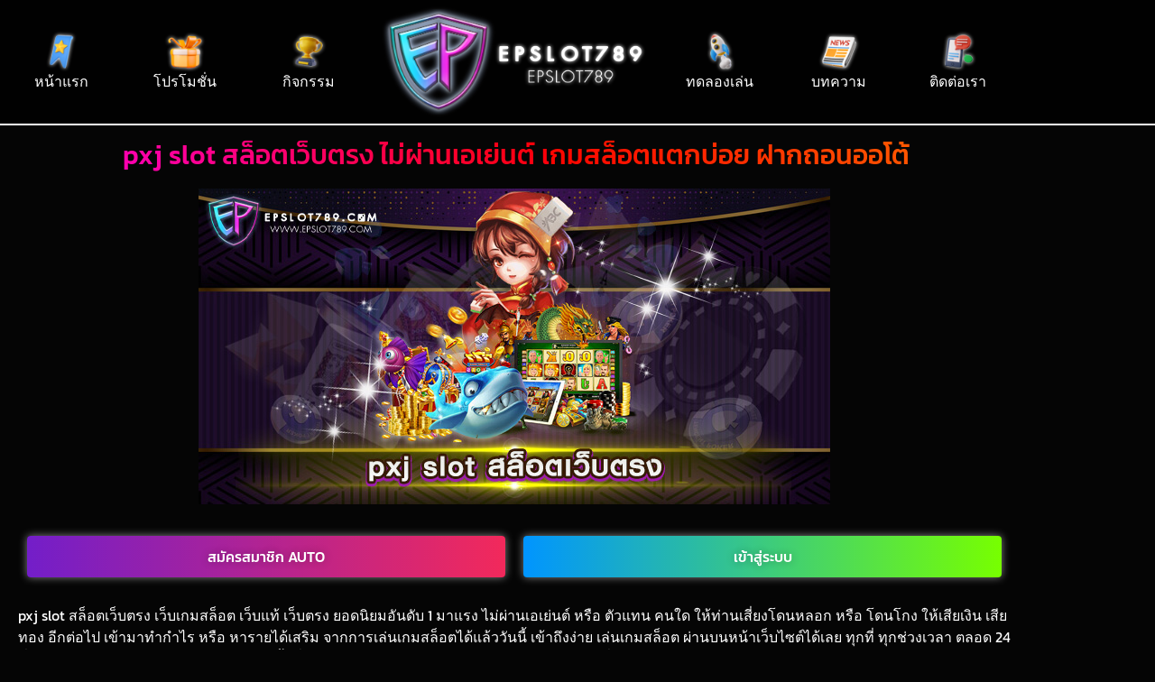

--- FILE ---
content_type: text/html; charset=UTF-8
request_url: https://epslot789.bio/pxj-slot-%E0%B8%AA%E0%B8%A5%E0%B9%87%E0%B8%AD%E0%B8%95%E0%B9%80%E0%B8%A7%E0%B9%87%E0%B8%9A%E0%B8%95%E0%B8%A3%E0%B8%87/
body_size: 23381
content:
<!doctype html>
<html lang="th">
<head>
	<meta charset="UTF-8">
	<meta name="viewport" content="width=device-width, initial-scale=1">
	<link rel="profile" href="https://gmpg.org/xfn/11">
	<title>pxj slot สล็อตเว็บตรง ไม่ผ่านเอเย่นต์ เกมสล็อตแตกบ่อย ฝากถอนออโต้ &#8211; epslot789</title>
<meta name='robots' content='max-image-preview:large' />

<link rel="alternate" type="application/rss+xml" title="epslot789 &raquo; ฟีด" href="https://epslot789.bio/feed/" />
<link rel="alternate" title="oEmbed (JSON)" type="application/json+oembed" href="https://epslot789.bio/wp-json/oembed/1.0/embed?url=https%3A%2F%2Fepslot789.bio%2Fpxj-slot-%25e0%25b8%25aa%25e0%25b8%25a5%25e0%25b9%2587%25e0%25b8%25ad%25e0%25b8%2595%25e0%25b9%2580%25e0%25b8%25a7%25e0%25b9%2587%25e0%25b8%259a%25e0%25b8%2595%25e0%25b8%25a3%25e0%25b8%2587%2F" />
<link rel="alternate" title="oEmbed (XML)" type="text/xml+oembed" href="https://epslot789.bio/wp-json/oembed/1.0/embed?url=https%3A%2F%2Fepslot789.bio%2Fpxj-slot-%25e0%25b8%25aa%25e0%25b8%25a5%25e0%25b9%2587%25e0%25b8%25ad%25e0%25b8%2595%25e0%25b9%2580%25e0%25b8%25a7%25e0%25b9%2587%25e0%25b8%259a%25e0%25b8%2595%25e0%25b8%25a3%25e0%25b8%2587%2F&#038;format=xml" />
<style id='wp-img-auto-sizes-contain-inline-css'>
img:is([sizes=auto i],[sizes^="auto," i]){contain-intrinsic-size:3000px 1500px}
/*# sourceURL=wp-img-auto-sizes-contain-inline-css */
</style>
<style id='wp-emoji-styles-inline-css'>

	img.wp-smiley, img.emoji {
		display: inline !important;
		border: none !important;
		box-shadow: none !important;
		height: 1em !important;
		width: 1em !important;
		margin: 0 0.07em !important;
		vertical-align: -0.1em !important;
		background: none !important;
		padding: 0 !important;
	}
/*# sourceURL=wp-emoji-styles-inline-css */
</style>
<style id='global-styles-inline-css'>
:root{--wp--preset--aspect-ratio--square: 1;--wp--preset--aspect-ratio--4-3: 4/3;--wp--preset--aspect-ratio--3-4: 3/4;--wp--preset--aspect-ratio--3-2: 3/2;--wp--preset--aspect-ratio--2-3: 2/3;--wp--preset--aspect-ratio--16-9: 16/9;--wp--preset--aspect-ratio--9-16: 9/16;--wp--preset--color--black: #000000;--wp--preset--color--cyan-bluish-gray: #abb8c3;--wp--preset--color--white: #ffffff;--wp--preset--color--pale-pink: #f78da7;--wp--preset--color--vivid-red: #cf2e2e;--wp--preset--color--luminous-vivid-orange: #ff6900;--wp--preset--color--luminous-vivid-amber: #fcb900;--wp--preset--color--light-green-cyan: #7bdcb5;--wp--preset--color--vivid-green-cyan: #00d084;--wp--preset--color--pale-cyan-blue: #8ed1fc;--wp--preset--color--vivid-cyan-blue: #0693e3;--wp--preset--color--vivid-purple: #9b51e0;--wp--preset--gradient--vivid-cyan-blue-to-vivid-purple: linear-gradient(135deg,rgb(6,147,227) 0%,rgb(155,81,224) 100%);--wp--preset--gradient--light-green-cyan-to-vivid-green-cyan: linear-gradient(135deg,rgb(122,220,180) 0%,rgb(0,208,130) 100%);--wp--preset--gradient--luminous-vivid-amber-to-luminous-vivid-orange: linear-gradient(135deg,rgb(252,185,0) 0%,rgb(255,105,0) 100%);--wp--preset--gradient--luminous-vivid-orange-to-vivid-red: linear-gradient(135deg,rgb(255,105,0) 0%,rgb(207,46,46) 100%);--wp--preset--gradient--very-light-gray-to-cyan-bluish-gray: linear-gradient(135deg,rgb(238,238,238) 0%,rgb(169,184,195) 100%);--wp--preset--gradient--cool-to-warm-spectrum: linear-gradient(135deg,rgb(74,234,220) 0%,rgb(151,120,209) 20%,rgb(207,42,186) 40%,rgb(238,44,130) 60%,rgb(251,105,98) 80%,rgb(254,248,76) 100%);--wp--preset--gradient--blush-light-purple: linear-gradient(135deg,rgb(255,206,236) 0%,rgb(152,150,240) 100%);--wp--preset--gradient--blush-bordeaux: linear-gradient(135deg,rgb(254,205,165) 0%,rgb(254,45,45) 50%,rgb(107,0,62) 100%);--wp--preset--gradient--luminous-dusk: linear-gradient(135deg,rgb(255,203,112) 0%,rgb(199,81,192) 50%,rgb(65,88,208) 100%);--wp--preset--gradient--pale-ocean: linear-gradient(135deg,rgb(255,245,203) 0%,rgb(182,227,212) 50%,rgb(51,167,181) 100%);--wp--preset--gradient--electric-grass: linear-gradient(135deg,rgb(202,248,128) 0%,rgb(113,206,126) 100%);--wp--preset--gradient--midnight: linear-gradient(135deg,rgb(2,3,129) 0%,rgb(40,116,252) 100%);--wp--preset--font-size--small: 13px;--wp--preset--font-size--medium: 20px;--wp--preset--font-size--large: 36px;--wp--preset--font-size--x-large: 42px;--wp--preset--spacing--20: 0.44rem;--wp--preset--spacing--30: 0.67rem;--wp--preset--spacing--40: 1rem;--wp--preset--spacing--50: 1.5rem;--wp--preset--spacing--60: 2.25rem;--wp--preset--spacing--70: 3.38rem;--wp--preset--spacing--80: 5.06rem;--wp--preset--shadow--natural: 6px 6px 9px rgba(0, 0, 0, 0.2);--wp--preset--shadow--deep: 12px 12px 50px rgba(0, 0, 0, 0.4);--wp--preset--shadow--sharp: 6px 6px 0px rgba(0, 0, 0, 0.2);--wp--preset--shadow--outlined: 6px 6px 0px -3px rgb(255, 255, 255), 6px 6px rgb(0, 0, 0);--wp--preset--shadow--crisp: 6px 6px 0px rgb(0, 0, 0);}:root { --wp--style--global--content-size: 800px;--wp--style--global--wide-size: 1200px; }:where(body) { margin: 0; }.wp-site-blocks > .alignleft { float: left; margin-right: 2em; }.wp-site-blocks > .alignright { float: right; margin-left: 2em; }.wp-site-blocks > .aligncenter { justify-content: center; margin-left: auto; margin-right: auto; }:where(.wp-site-blocks) > * { margin-block-start: 24px; margin-block-end: 0; }:where(.wp-site-blocks) > :first-child { margin-block-start: 0; }:where(.wp-site-blocks) > :last-child { margin-block-end: 0; }:root { --wp--style--block-gap: 24px; }:root :where(.is-layout-flow) > :first-child{margin-block-start: 0;}:root :where(.is-layout-flow) > :last-child{margin-block-end: 0;}:root :where(.is-layout-flow) > *{margin-block-start: 24px;margin-block-end: 0;}:root :where(.is-layout-constrained) > :first-child{margin-block-start: 0;}:root :where(.is-layout-constrained) > :last-child{margin-block-end: 0;}:root :where(.is-layout-constrained) > *{margin-block-start: 24px;margin-block-end: 0;}:root :where(.is-layout-flex){gap: 24px;}:root :where(.is-layout-grid){gap: 24px;}.is-layout-flow > .alignleft{float: left;margin-inline-start: 0;margin-inline-end: 2em;}.is-layout-flow > .alignright{float: right;margin-inline-start: 2em;margin-inline-end: 0;}.is-layout-flow > .aligncenter{margin-left: auto !important;margin-right: auto !important;}.is-layout-constrained > .alignleft{float: left;margin-inline-start: 0;margin-inline-end: 2em;}.is-layout-constrained > .alignright{float: right;margin-inline-start: 2em;margin-inline-end: 0;}.is-layout-constrained > .aligncenter{margin-left: auto !important;margin-right: auto !important;}.is-layout-constrained > :where(:not(.alignleft):not(.alignright):not(.alignfull)){max-width: var(--wp--style--global--content-size);margin-left: auto !important;margin-right: auto !important;}.is-layout-constrained > .alignwide{max-width: var(--wp--style--global--wide-size);}body .is-layout-flex{display: flex;}.is-layout-flex{flex-wrap: wrap;align-items: center;}.is-layout-flex > :is(*, div){margin: 0;}body .is-layout-grid{display: grid;}.is-layout-grid > :is(*, div){margin: 0;}body{padding-top: 0px;padding-right: 0px;padding-bottom: 0px;padding-left: 0px;}a:where(:not(.wp-element-button)){text-decoration: underline;}:root :where(.wp-element-button, .wp-block-button__link){background-color: #32373c;border-width: 0;color: #fff;font-family: inherit;font-size: inherit;font-style: inherit;font-weight: inherit;letter-spacing: inherit;line-height: inherit;padding-top: calc(0.667em + 2px);padding-right: calc(1.333em + 2px);padding-bottom: calc(0.667em + 2px);padding-left: calc(1.333em + 2px);text-decoration: none;text-transform: inherit;}.has-black-color{color: var(--wp--preset--color--black) !important;}.has-cyan-bluish-gray-color{color: var(--wp--preset--color--cyan-bluish-gray) !important;}.has-white-color{color: var(--wp--preset--color--white) !important;}.has-pale-pink-color{color: var(--wp--preset--color--pale-pink) !important;}.has-vivid-red-color{color: var(--wp--preset--color--vivid-red) !important;}.has-luminous-vivid-orange-color{color: var(--wp--preset--color--luminous-vivid-orange) !important;}.has-luminous-vivid-amber-color{color: var(--wp--preset--color--luminous-vivid-amber) !important;}.has-light-green-cyan-color{color: var(--wp--preset--color--light-green-cyan) !important;}.has-vivid-green-cyan-color{color: var(--wp--preset--color--vivid-green-cyan) !important;}.has-pale-cyan-blue-color{color: var(--wp--preset--color--pale-cyan-blue) !important;}.has-vivid-cyan-blue-color{color: var(--wp--preset--color--vivid-cyan-blue) !important;}.has-vivid-purple-color{color: var(--wp--preset--color--vivid-purple) !important;}.has-black-background-color{background-color: var(--wp--preset--color--black) !important;}.has-cyan-bluish-gray-background-color{background-color: var(--wp--preset--color--cyan-bluish-gray) !important;}.has-white-background-color{background-color: var(--wp--preset--color--white) !important;}.has-pale-pink-background-color{background-color: var(--wp--preset--color--pale-pink) !important;}.has-vivid-red-background-color{background-color: var(--wp--preset--color--vivid-red) !important;}.has-luminous-vivid-orange-background-color{background-color: var(--wp--preset--color--luminous-vivid-orange) !important;}.has-luminous-vivid-amber-background-color{background-color: var(--wp--preset--color--luminous-vivid-amber) !important;}.has-light-green-cyan-background-color{background-color: var(--wp--preset--color--light-green-cyan) !important;}.has-vivid-green-cyan-background-color{background-color: var(--wp--preset--color--vivid-green-cyan) !important;}.has-pale-cyan-blue-background-color{background-color: var(--wp--preset--color--pale-cyan-blue) !important;}.has-vivid-cyan-blue-background-color{background-color: var(--wp--preset--color--vivid-cyan-blue) !important;}.has-vivid-purple-background-color{background-color: var(--wp--preset--color--vivid-purple) !important;}.has-black-border-color{border-color: var(--wp--preset--color--black) !important;}.has-cyan-bluish-gray-border-color{border-color: var(--wp--preset--color--cyan-bluish-gray) !important;}.has-white-border-color{border-color: var(--wp--preset--color--white) !important;}.has-pale-pink-border-color{border-color: var(--wp--preset--color--pale-pink) !important;}.has-vivid-red-border-color{border-color: var(--wp--preset--color--vivid-red) !important;}.has-luminous-vivid-orange-border-color{border-color: var(--wp--preset--color--luminous-vivid-orange) !important;}.has-luminous-vivid-amber-border-color{border-color: var(--wp--preset--color--luminous-vivid-amber) !important;}.has-light-green-cyan-border-color{border-color: var(--wp--preset--color--light-green-cyan) !important;}.has-vivid-green-cyan-border-color{border-color: var(--wp--preset--color--vivid-green-cyan) !important;}.has-pale-cyan-blue-border-color{border-color: var(--wp--preset--color--pale-cyan-blue) !important;}.has-vivid-cyan-blue-border-color{border-color: var(--wp--preset--color--vivid-cyan-blue) !important;}.has-vivid-purple-border-color{border-color: var(--wp--preset--color--vivid-purple) !important;}.has-vivid-cyan-blue-to-vivid-purple-gradient-background{background: var(--wp--preset--gradient--vivid-cyan-blue-to-vivid-purple) !important;}.has-light-green-cyan-to-vivid-green-cyan-gradient-background{background: var(--wp--preset--gradient--light-green-cyan-to-vivid-green-cyan) !important;}.has-luminous-vivid-amber-to-luminous-vivid-orange-gradient-background{background: var(--wp--preset--gradient--luminous-vivid-amber-to-luminous-vivid-orange) !important;}.has-luminous-vivid-orange-to-vivid-red-gradient-background{background: var(--wp--preset--gradient--luminous-vivid-orange-to-vivid-red) !important;}.has-very-light-gray-to-cyan-bluish-gray-gradient-background{background: var(--wp--preset--gradient--very-light-gray-to-cyan-bluish-gray) !important;}.has-cool-to-warm-spectrum-gradient-background{background: var(--wp--preset--gradient--cool-to-warm-spectrum) !important;}.has-blush-light-purple-gradient-background{background: var(--wp--preset--gradient--blush-light-purple) !important;}.has-blush-bordeaux-gradient-background{background: var(--wp--preset--gradient--blush-bordeaux) !important;}.has-luminous-dusk-gradient-background{background: var(--wp--preset--gradient--luminous-dusk) !important;}.has-pale-ocean-gradient-background{background: var(--wp--preset--gradient--pale-ocean) !important;}.has-electric-grass-gradient-background{background: var(--wp--preset--gradient--electric-grass) !important;}.has-midnight-gradient-background{background: var(--wp--preset--gradient--midnight) !important;}.has-small-font-size{font-size: var(--wp--preset--font-size--small) !important;}.has-medium-font-size{font-size: var(--wp--preset--font-size--medium) !important;}.has-large-font-size{font-size: var(--wp--preset--font-size--large) !important;}.has-x-large-font-size{font-size: var(--wp--preset--font-size--x-large) !important;}
:root :where(.wp-block-pullquote){font-size: 1.5em;line-height: 1.6;}
/*# sourceURL=global-styles-inline-css */
</style>
<link data-minify="1" rel='stylesheet' id='hello-elementor-css' href='https://epslot789.bio/wp-content/cache/min/1/wp-content/themes/hello-elementor/assets/css/reset.css?ver=1767003518' media='all' />
<link data-minify="1" rel='stylesheet' id='hello-elementor-theme-style-css' href='https://epslot789.bio/wp-content/cache/min/1/wp-content/themes/hello-elementor/assets/css/theme.css?ver=1767003518' media='all' />
<link data-minify="1" rel='stylesheet' id='hello-elementor-header-footer-css' href='https://epslot789.bio/wp-content/cache/min/1/wp-content/themes/hello-elementor/assets/css/header-footer.css?ver=1767003518' media='all' />
<link rel='stylesheet' id='elementor-frontend-css' href='https://epslot789.bio/wp-content/uploads/elementor/css/custom-frontend.min.css?ver=1767003516' media='all' />
<link rel='stylesheet' id='elementor-post-14-css' href='https://epslot789.bio/wp-content/cache/background-css/1/epslot789.bio/wp-content/uploads/elementor/css/post-14.css?ver=1767003516&wpr_t=1767372379' media='all' />
<link rel='stylesheet' id='widget-pp-info-box-css' href='https://epslot789.bio/wp-content/plugins/powerpack-elements/assets/css/min/widget-info-box.min.css?ver=2.12.15' media='all' />
<link rel='stylesheet' id='widget-image-css' href='https://epslot789.bio/wp-content/plugins/elementor/assets/css/widget-image.min.css?ver=3.34.0' media='all' />
<link rel='stylesheet' id='widget-nav-menu-css' href='https://epslot789.bio/wp-content/uploads/elementor/css/custom-pro-widget-nav-menu.min.css?ver=1767003516' media='all' />
<link rel='stylesheet' id='e-sticky-css' href='https://epslot789.bio/wp-content/plugins/elementor-pro/assets/css/modules/sticky.min.css?ver=3.34.0' media='all' />
<link rel='stylesheet' id='widget-heading-css' href='https://epslot789.bio/wp-content/plugins/elementor/assets/css/widget-heading.min.css?ver=3.34.0' media='all' />
<link data-minify="1" rel='stylesheet' id='font-awesome-5-all-css' href='https://epslot789.bio/wp-content/cache/min/1/wp-content/plugins/elementor/assets/lib/font-awesome/css/all.min.css?ver=1767003518' media='all' />
<link rel='stylesheet' id='font-awesome-4-shim-css' href='https://epslot789.bio/wp-content/plugins/elementor/assets/lib/font-awesome/css/v4-shims.min.css?ver=3.34.0' media='all' />
<link data-minify="1" rel='stylesheet' id='namogo-icons-css' href='https://epslot789.bio/wp-content/cache/min/1/wp-content/plugins/elementor-extras/assets/lib/nicons/css/nicons.css?ver=1767003518' media='all' />
<link rel='stylesheet' id='elementor-extras-frontend-css' href='https://epslot789.bio/wp-content/plugins/elementor-extras/assets/css/frontend.min.css?ver=2.2.52' media='all' />
<link rel='stylesheet' id='pp-extensions-css' href='https://epslot789.bio/wp-content/plugins/powerpack-elements/assets/css/min/extensions.min.css?ver=2.12.15' media='all' />
<link rel='stylesheet' id='pp-tooltip-css' href='https://epslot789.bio/wp-content/plugins/powerpack-elements/assets/css/min/tooltip.min.css?ver=2.12.15' media='all' />
<link rel='stylesheet' id='e-animation-grow-css' href='https://epslot789.bio/wp-content/plugins/elementor/assets/lib/animations/styles/e-animation-grow.min.css?ver=3.34.0' media='all' />
<link rel='stylesheet' id='widget-pp-advanced-accordion-css' href='https://epslot789.bio/wp-content/plugins/powerpack-elements/assets/css/min/widget-advanced-accordion.min.css?ver=2.12.15' media='all' />
<link rel='stylesheet' id='elementor-post-8406-css' href='https://epslot789.bio/wp-content/uploads/elementor/css/post-8406.css?ver=1767013157' media='all' />
<link rel='stylesheet' id='elementor-post-25-css' href='https://epslot789.bio/wp-content/uploads/elementor/css/post-25.css?ver=1767003517' media='all' />
<link rel='stylesheet' id='elementor-post-20-css' href='https://epslot789.bio/wp-content/uploads/elementor/css/post-20.css?ver=1767003517' media='all' />
<link rel='stylesheet' id='elementor-post-16-css' href='https://epslot789.bio/wp-content/uploads/elementor/css/post-16.css?ver=1767003545' media='all' />
<link rel='stylesheet' id='hello-elementor-child-style-css' href='https://epslot789.bio/wp-content/themes/hello-theme-child-master/style.css?ver=1.0.0' media='all' />
<link rel='stylesheet' id='bootstrap-css-css' href='https://epslot789.bio/wp-content/themes/hello-theme-child-master/css/bootstrap.min.css?ver=1756177609' media='all' />
<link data-minify="1" rel='stylesheet' id='custom-css-css' href='https://epslot789.bio/wp-content/cache/min/1/wp-content/themes/hello-theme-child-master/css/custom.css?ver=1767003518' media='all' />
<style id='rocket-lazyload-inline-css'>
.rll-youtube-player{position:relative;padding-bottom:56.23%;height:0;overflow:hidden;max-width:100%;}.rll-youtube-player:focus-within{outline: 2px solid currentColor;outline-offset: 5px;}.rll-youtube-player iframe{position:absolute;top:0;left:0;width:100%;height:100%;z-index:100;background:0 0}.rll-youtube-player img{bottom:0;display:block;left:0;margin:auto;max-width:100%;width:100%;position:absolute;right:0;top:0;border:none;height:auto;-webkit-transition:.4s all;-moz-transition:.4s all;transition:.4s all}.rll-youtube-player img:hover{-webkit-filter:brightness(75%)}.rll-youtube-player .play{height:100%;width:100%;left:0;top:0;position:absolute;background:var(--wpr-bg-8c15f9f9-da9f-4bf9-90fa-938abdfa20bf) no-repeat center;background-color: transparent !important;cursor:pointer;border:none;}.wp-embed-responsive .wp-has-aspect-ratio .rll-youtube-player{position:absolute;padding-bottom:0;width:100%;height:100%;top:0;bottom:0;left:0;right:0}
/*# sourceURL=rocket-lazyload-inline-css */
</style>
<link data-minify="1" rel='stylesheet' id='elementor-gf-local-kanit-css' href='https://epslot789.bio/wp-content/cache/min/1/wp-content/uploads/elementor/google-fonts/css/kanit.css?ver=1767003518' media='all' />
<script id="jquery-core-js-extra">window.addEventListener('DOMContentLoaded', function() {
var pp = {"ajax_url":"https://epslot789.bio/wp-admin/admin-ajax.php"};
//# sourceURL=jquery-core-js-extra
});</script>
<script src="https://epslot789.bio/wp-includes/js/jquery/jquery.min.js?ver=3.7.1" id="jquery-core-js" data-rocket-defer defer></script>
<script src="https://epslot789.bio/wp-includes/js/jquery/jquery-migrate.min.js?ver=3.4.1" id="jquery-migrate-js" data-rocket-defer defer></script>
<script src="https://epslot789.bio/wp-content/plugins/elementor/assets/lib/font-awesome/js/v4-shims.min.js?ver=3.34.0" id="font-awesome-4-shim-js" data-rocket-defer defer></script>
<link rel="https://api.w.org/" href="https://epslot789.bio/wp-json/" /><link rel="alternate" title="JSON" type="application/json" href="https://epslot789.bio/wp-json/wp/v2/posts/8406" /><link rel="EditURI" type="application/rsd+xml" title="RSD" href="https://epslot789.bio/xmlrpc.php?rsd" />

<link rel="canonical" href="https://epslot789.bio/pxj-slot-%e0%b8%aa%e0%b8%a5%e0%b9%87%e0%b8%ad%e0%b8%95%e0%b9%80%e0%b8%a7%e0%b9%87%e0%b8%9a%e0%b8%95%e0%b8%a3%e0%b8%87/" />
<link rel='shortlink' href='https://epslot789.bio/?p=8406' />
<!-- HFCM by 99 Robots - Snippet # 1: googlesearchconsole -->
<meta name="google-site-verification" content="BAMO3ezbIzV2X__I9hd95GZT2gqK8Rl1S1a6xcO2Nag" />
<!-- /end HFCM by 99 Robots -->
<!-- HFCM by 99 Robots - Snippet # 2: Mobile Menu -->
<div class="menubarfooter hidden-lg hidden-md">
    <ul class="menu">
        <li>
            <a href="/">
                <i class="fa fa-home" aria-hidden="true"></i> หน้าหลัก
            </a>
        </li>
        <li>
            <a href="/register" id="btn_register_mobile" class="btn_register_mobile">
                <i class="fa fa-user-plus" aria-hidden="true"></i> สมัคร 
            </a>
        </li>
        <li>
            <a href="/login" id="btn_games_mobile">
                <div class="group">
                    <img src="data:image/svg+xml,%3Csvg%20xmlns='http://www.w3.org/2000/svg'%20viewBox='0%200%200%200'%3E%3C/svg%3E" alt="logo" title="logo"
                        class="img-responsive" data-lazy-src="https://epslot789.app/wp-content/uploads/2023/05/epslot789.jpg"><noscript><img src="https://epslot789.app/wp-content/uploads/2023/05/epslot789.jpg" alt="logo" title="logo"
                        class="img-responsive"></noscript>
                   เข้าสู่ระบบ
                </div>
            </a>
        </li>
        <li><a href="/โปรโมชั่น"><i class="fa fa-gift" aria-hidden="true"></i> โปรโมชั่น</a></li>
        <li><a href="https://line.me/ti/p/@789ep"><i class="fa fa-phone" aria-hidden="true"></i> ติดต่อเรา</a></li>
    </ul>
</div>
<style>
    .menubarfooter {
        background: #ffa400;
        background: linear-gradient(180deg, #4d1ed2 0%, #22033e 100%);
        position: fixed;
        width: 100%;
        bottom: 0;
        z-index: 999;
        box-shadow: 3px -3px 6px #0e0e0ea3
    }

    .menubarfooter .menu {
        list-style: none;
        display: -ms-flexbox;
        display: -webkit-flex;
        display: flex;
        margin: 0;
        padding: 0
    }

    .menubarfooter .menu li {
        text-align: center;
        width: 20%
    }

    .menubarfooter .menu li:nth-child(3) {
        position: relative
    }

    .menubarfooter .menu li a {
        color: #fff;
        font-size: 16px
    }

    .menubarfooter .menu li a>div {
        position: absolute;
        width: 100%;
        bottom: 0;
        font-size: 16px
    }

    .menubarfooter .menu li a>div img {
        width: 55px;
        display: block;
        margin-left: auto;
        margin-right: auto;
        border-radius: 50%;
    }

    .menubarfooter .menu li a i {
        display: block;
        background: #fff;
        width: 27px;
        height: 27px;
        margin-left: auto;
        margin-right: auto;
        color: #6f42c1;
        border-radius: 50%;
        text-align: center;
        line-height: 26px;
        margin-top: 5px;
        font-size: 16px
    }

    @media (min-width: 1200px) {

        .hidden-lg,
        .menubarfooter {
            display: none !important
        }
    }

    @media (min-width: 992px) {
        .hidden-md {
            display: none !important
        }
    }
</style>
<!-- /end HFCM by 99 Robots -->
<meta name="generator" content="performance-lab 4.0.0; plugins: ">
<meta name="generator" content="Elementor 3.34.0; features: e_font_icon_svg, additional_custom_breakpoints; settings: css_print_method-external, google_font-enabled, font_display-swap">
<meta name="google-site-verification" content="4VDpLElh2QYXMXk6mQcXIQ5iIfKgCij713idRpx2S7E" />
<meta name="google-site-verification" content="cQmGxcHTICzM6wMKFn3UH_Nnv8-2FbC5ULwWpEeWeio" />
			<style>
				.e-con.e-parent:nth-of-type(n+4):not(.e-lazyloaded):not(.e-no-lazyload),
				.e-con.e-parent:nth-of-type(n+4):not(.e-lazyloaded):not(.e-no-lazyload) * {
					background-image: none !important;
				}
				@media screen and (max-height: 1024px) {
					.e-con.e-parent:nth-of-type(n+3):not(.e-lazyloaded):not(.e-no-lazyload),
					.e-con.e-parent:nth-of-type(n+3):not(.e-lazyloaded):not(.e-no-lazyload) * {
						background-image: none !important;
					}
				}
				@media screen and (max-height: 640px) {
					.e-con.e-parent:nth-of-type(n+2):not(.e-lazyloaded):not(.e-no-lazyload),
					.e-con.e-parent:nth-of-type(n+2):not(.e-lazyloaded):not(.e-no-lazyload) * {
						background-image: none !important;
					}
				}
			</style>
						<meta name="theme-color" content="#000000">
			<link rel="icon" href="https://epslot789.bio/wp-content/uploads/2022/11/EPS-150x150.png" sizes="32x32" />
<link rel="icon" href="https://epslot789.bio/wp-content/uploads/2022/11/EPS-300x300.png" sizes="192x192" />
<link rel="apple-touch-icon" href="https://epslot789.bio/wp-content/uploads/2022/11/EPS-300x300.png" />
<meta name="msapplication-TileImage" content="https://epslot789.bio/wp-content/uploads/2022/11/EPS-300x300.png" />
		<style id="wp-custom-css">
			#register-btn-submit{
		font-weight : 500;
	    background-color: #4158D0;
    background-image: linear-gradient(43deg, #4158D0 0%, #C850C0 46%, #FFCC70 100%);
}
#login-btn-submit{
	font-weight : 500;
	    background-color: #85FFBD;
    background-image: linear-gradient(45deg, #85FFBD 0%, #FFFB7D 100%);
}		</style>
		<noscript><style id="rocket-lazyload-nojs-css">.rll-youtube-player, [data-lazy-src]{display:none !important;}</style></noscript><style id="wpr-lazyload-bg-container"></style><style id="wpr-lazyload-bg-exclusion"></style>
<noscript>
<style id="wpr-lazyload-bg-nostyle">.elementor-kit-14{--wpr-bg-eec513af-dc4c-492c-a2cd-f2f924fd50f1: url('https://epslot789.bio/wp-content/uploads/2022/11/gradient-neon-lights.jpg');}.rll-youtube-player .play{--wpr-bg-8c15f9f9-da9f-4bf9-90fa-938abdfa20bf: url('https://epslot789.bio/wp-content/plugins/wp-rocket/assets/img/youtube.png');}</style>
</noscript>
<script type="application/javascript">const rocket_pairs = [{"selector":".elementor-kit-14","style":".elementor-kit-14{--wpr-bg-eec513af-dc4c-492c-a2cd-f2f924fd50f1: url('https:\/\/epslot789.bio\/wp-content\/uploads\/2022\/11\/gradient-neon-lights.jpg');}","hash":"eec513af-dc4c-492c-a2cd-f2f924fd50f1","url":"https:\/\/epslot789.bio\/wp-content\/uploads\/2022\/11\/gradient-neon-lights.jpg"},{"selector":".rll-youtube-player .play","style":".rll-youtube-player .play{--wpr-bg-8c15f9f9-da9f-4bf9-90fa-938abdfa20bf: url('https:\/\/epslot789.bio\/wp-content\/plugins\/wp-rocket\/assets\/img\/youtube.png');}","hash":"8c15f9f9-da9f-4bf9-90fa-938abdfa20bf","url":"https:\/\/epslot789.bio\/wp-content\/plugins\/wp-rocket\/assets\/img\/youtube.png"}]; const rocket_excluded_pairs = [];</script><meta name="generator" content="WP Rocket 3.20.2" data-wpr-features="wpr_lazyload_css_bg_img wpr_defer_js wpr_lazyload_images wpr_lazyload_iframes wpr_minify_css wpr_preload_links wpr_desktop" /></head>
<body class="wp-singular post-template-default single single-post postid-8406 single-format-standard wp-custom-logo wp-embed-responsive wp-theme-hello-elementor wp-child-theme-hello-theme-child-master hello-elementor-default elementor-default elementor-kit-14 elementor-page elementor-page-8406 elementor-page-16">


<a class="skip-link screen-reader-text" href="#content">Skip to content</a>

		<header data-rocket-location-hash="1ab31275a5db59b89c5d43582ecd0fbd" data-elementor-type="header" data-elementor-id="25" class="elementor elementor-25 elementor-location-header" data-elementor-post-type="elementor_library">
					<header class="elementor-section elementor-top-section elementor-element elementor-element-16fc92ee elementor-section-content-middle -header elementor-section-boxed elementor-section-height-default elementor-section-height-default" data-id="16fc92ee" data-element_type="section" data-settings="{&quot;sticky_effects_offset&quot;:100,&quot;background_background&quot;:&quot;classic&quot;,&quot;sticky&quot;:&quot;top&quot;,&quot;sticky_on&quot;:[&quot;desktop&quot;,&quot;tablet&quot;,&quot;mobile&quot;],&quot;sticky_offset&quot;:0,&quot;sticky_anchor_link_offset&quot;:0}">
							<div data-rocket-location-hash="8a5e4d76b5c2d37577a41dd7aeef9815" class="elementor-background-overlay"></div>
							<div data-rocket-location-hash="7f669c3f680fef1390f25100e2ab7333" class="elementor-container elementor-column-gap-no">
					<div class="elementor-column elementor-col-100 elementor-top-column elementor-element elementor-element-42925ae2" data-id="42925ae2" data-element_type="column">
			<div class="elementor-widget-wrap elementor-element-populated">
						<section class="elementor-section elementor-inner-section elementor-element elementor-element-9d83f63 elementor-section-content-middle elementor-hidden-mobile elementor-section-boxed elementor-section-height-default elementor-section-height-default" data-id="9d83f63" data-element_type="section">
						<div data-rocket-location-hash="d980f33cebda42b9db2d1a70c42a55aa" class="elementor-container elementor-column-gap-default">
					<div class="elementor-column elementor-col-14 elementor-inner-column elementor-element elementor-element-fa5a6d9" data-id="fa5a6d9" data-element_type="column">
			<div class="elementor-widget-wrap elementor-element-populated">
						<div class="elementor-element elementor-element-f68ad30 pp-info-box-top elementor-widget elementor-widget-pp-info-box" data-id="f68ad30" data-element_type="widget" data-widget_type="pp-info-box.default">
				<div class="elementor-widget-container">
							<a class="pp-info-box-container" href="/">
			<div class="pp-info-box">
									<div class="pp-info-box-icon-wrap pp-info-box-image-wrap">
														<span class="pp-info-box-icon pp-icon pp-info-box-image">
			<img width="50" height="50" src="data:image/svg+xml,%3Csvg%20xmlns='http://www.w3.org/2000/svg'%20viewBox='0%200%2050%2050'%3E%3C/svg%3E" class="attachment-full size-full wp-image-457" alt="" data-lazy-src="https://epslot789.bio/wp-content/uploads/2022/11/หน้าหลัก.png" /><noscript><img width="50" height="50" src="https://epslot789.bio/wp-content/uploads/2022/11/หน้าหลัก.png" class="attachment-full size-full wp-image-457" alt="" /></noscript>		</span>
													</div>
								<div class="pp-info-box-content">
					<div class="pp-info-box-title-wrap">
													<div class="pp-info-box-title-container">
								<div class="pp-info-box-title">
									หน้าแรก								</div>
							</div>
												</div>

					
														</div>
			</div>
		</a>
						</div>
				</div>
					</div>
		</div>
				<div class="elementor-column elementor-col-14 elementor-inner-column elementor-element elementor-element-1b0af2e" data-id="1b0af2e" data-element_type="column">
			<div class="elementor-widget-wrap elementor-element-populated">
						<div class="elementor-element elementor-element-281a04e pp-info-box-top elementor-widget elementor-widget-pp-info-box" data-id="281a04e" data-element_type="widget" data-widget_type="pp-info-box.default">
				<div class="elementor-widget-container">
							<a class="pp-info-box-container" href="/โปรโมชั่น">
			<div class="pp-info-box">
									<div class="pp-info-box-icon-wrap pp-info-box-image-wrap">
														<span class="pp-info-box-icon pp-icon pp-info-box-image">
			<img width="50" height="50" src="data:image/svg+xml,%3Csvg%20xmlns='http://www.w3.org/2000/svg'%20viewBox='0%200%2050%2050'%3E%3C/svg%3E" class="attachment-full size-full wp-image-462" alt="" data-lazy-src="https://epslot789.bio/wp-content/uploads/2022/11/โปรโมชั่น.png" /><noscript><img width="50" height="50" src="https://epslot789.bio/wp-content/uploads/2022/11/โปรโมชั่น.png" class="attachment-full size-full wp-image-462" alt="" /></noscript>		</span>
													</div>
								<div class="pp-info-box-content">
					<div class="pp-info-box-title-wrap">
													<div class="pp-info-box-title-container">
								<div class="pp-info-box-title">
									โปรโมชั่น								</div>
							</div>
												</div>

					
														</div>
			</div>
		</a>
						</div>
				</div>
					</div>
		</div>
				<div class="elementor-column elementor-col-14 elementor-inner-column elementor-element elementor-element-7885840" data-id="7885840" data-element_type="column">
			<div class="elementor-widget-wrap elementor-element-populated">
						<div class="elementor-element elementor-element-1f1c96f pp-info-box-top elementor-widget elementor-widget-pp-info-box" data-id="1f1c96f" data-element_type="widget" data-widget_type="pp-info-box.default">
				<div class="elementor-widget-container">
							<a class="pp-info-box-container" href="/กิจกรรม">
			<div class="pp-info-box">
									<div class="pp-info-box-icon-wrap pp-info-box-image-wrap">
														<span class="pp-info-box-icon pp-icon pp-info-box-image">
			<img width="50" height="50" src="data:image/svg+xml,%3Csvg%20xmlns='http://www.w3.org/2000/svg'%20viewBox='0%200%2050%2050'%3E%3C/svg%3E" class="attachment-full size-full wp-image-461" alt="" data-lazy-src="https://epslot789.bio/wp-content/uploads/2022/11/กิจกรรม.png" /><noscript><img width="50" height="50" src="https://epslot789.bio/wp-content/uploads/2022/11/กิจกรรม.png" class="attachment-full size-full wp-image-461" alt="" /></noscript>		</span>
													</div>
								<div class="pp-info-box-content">
					<div class="pp-info-box-title-wrap">
													<div class="pp-info-box-title-container">
								<div class="pp-info-box-title">
									กิจกรรม								</div>
							</div>
												</div>

					
														</div>
			</div>
		</a>
						</div>
				</div>
					</div>
		</div>
				<div class="elementor-column elementor-col-14 elementor-inner-column elementor-element elementor-element-639539f" data-id="639539f" data-element_type="column">
			<div class="elementor-widget-wrap elementor-element-populated">
						<div class="elementor-element elementor-element-ac8bf6d elementor-widget elementor-widget-theme-site-logo elementor-widget-image" data-id="ac8bf6d" data-element_type="widget" data-widget_type="theme-site-logo.default">
				<div class="elementor-widget-container">
											<a href="https://epslot789.bio">
			<img width="3140" height="1229" src="data:image/svg+xml,%3Csvg%20xmlns='http://www.w3.org/2000/svg'%20viewBox='0%200%203140%201229'%3E%3C/svg%3E" class="attachment-full size-full wp-image-12635" alt="logo ใหม่" data-lazy-srcset="https://epslot789.bio/wp-content/uploads/2024/05/logo-ใหม่z.png 3140w, https://epslot789.bio/wp-content/uploads/2024/05/logo-ใหม่z-300x117.png 300w, https://epslot789.bio/wp-content/uploads/2024/05/logo-ใหม่z-1024x401.png 1024w, https://epslot789.bio/wp-content/uploads/2024/05/logo-ใหม่z-768x301.png 768w, https://epslot789.bio/wp-content/uploads/2024/05/logo-ใหม่z-1536x601.png 1536w, https://epslot789.bio/wp-content/uploads/2024/05/logo-ใหม่z-2048x802.png 2048w" data-lazy-sizes="(max-width: 3140px) 100vw, 3140px" data-lazy-src="https://epslot789.bio/wp-content/uploads/2024/05/logo-ใหม่z.png" /><noscript><img loading="lazy" width="3140" height="1229" src="https://epslot789.bio/wp-content/uploads/2024/05/logo-ใหม่z.png" class="attachment-full size-full wp-image-12635" alt="logo ใหม่" srcset="https://epslot789.bio/wp-content/uploads/2024/05/logo-ใหม่z.png 3140w, https://epslot789.bio/wp-content/uploads/2024/05/logo-ใหม่z-300x117.png 300w, https://epslot789.bio/wp-content/uploads/2024/05/logo-ใหม่z-1024x401.png 1024w, https://epslot789.bio/wp-content/uploads/2024/05/logo-ใหม่z-768x301.png 768w, https://epslot789.bio/wp-content/uploads/2024/05/logo-ใหม่z-1536x601.png 1536w, https://epslot789.bio/wp-content/uploads/2024/05/logo-ใหม่z-2048x802.png 2048w" sizes="(max-width: 3140px) 100vw, 3140px" /></noscript>				</a>
											</div>
				</div>
					</div>
		</div>
				<div class="elementor-column elementor-col-14 elementor-inner-column elementor-element elementor-element-21e7f8f" data-id="21e7f8f" data-element_type="column">
			<div class="elementor-widget-wrap elementor-element-populated">
						<div class="elementor-element elementor-element-0526517 pp-info-box-top elementor-widget elementor-widget-pp-info-box" data-id="0526517" data-element_type="widget" data-widget_type="pp-info-box.default">
				<div class="elementor-widget-container">
							<a class="pp-info-box-container" href="/ทดลองเล่น%20">
			<div class="pp-info-box">
									<div class="pp-info-box-icon-wrap pp-info-box-image-wrap">
														<span class="pp-info-box-icon pp-icon pp-info-box-image">
			<img width="50" height="50" src="data:image/svg+xml,%3Csvg%20xmlns='http://www.w3.org/2000/svg'%20viewBox='0%200%2050%2050'%3E%3C/svg%3E" class="attachment-full size-full wp-image-460" alt="" data-lazy-src="https://epslot789.bio/wp-content/uploads/2022/11/ทดลองเล่น.png" /><noscript><img loading="lazy" width="50" height="50" src="https://epslot789.bio/wp-content/uploads/2022/11/ทดลองเล่น.png" class="attachment-full size-full wp-image-460" alt="" /></noscript>		</span>
													</div>
								<div class="pp-info-box-content">
					<div class="pp-info-box-title-wrap">
													<div class="pp-info-box-title-container">
								<div class="pp-info-box-title">
									ทดลองเล่น 								</div>
							</div>
												</div>

					
														</div>
			</div>
		</a>
						</div>
				</div>
					</div>
		</div>
				<div class="elementor-column elementor-col-14 elementor-inner-column elementor-element elementor-element-8a8dd52" data-id="8a8dd52" data-element_type="column">
			<div class="elementor-widget-wrap elementor-element-populated">
						<div class="elementor-element elementor-element-4285283 pp-info-box-top elementor-widget elementor-widget-pp-info-box" data-id="4285283" data-element_type="widget" data-widget_type="pp-info-box.default">
				<div class="elementor-widget-container">
							<a class="pp-info-box-container" href="/บทความ">
			<div class="pp-info-box">
									<div class="pp-info-box-icon-wrap pp-info-box-image-wrap">
														<span class="pp-info-box-icon pp-icon pp-info-box-image">
			<img width="50" height="50" src="data:image/svg+xml,%3Csvg%20xmlns='http://www.w3.org/2000/svg'%20viewBox='0%200%2050%2050'%3E%3C/svg%3E" class="attachment-full size-full wp-image-459" alt="" data-lazy-src="https://epslot789.bio/wp-content/uploads/2022/11/บทความ.png" /><noscript><img loading="lazy" width="50" height="50" src="https://epslot789.bio/wp-content/uploads/2022/11/บทความ.png" class="attachment-full size-full wp-image-459" alt="" /></noscript>		</span>
													</div>
								<div class="pp-info-box-content">
					<div class="pp-info-box-title-wrap">
													<div class="pp-info-box-title-container">
								<div class="pp-info-box-title">
									บทความ								</div>
							</div>
												</div>

					
														</div>
			</div>
		</a>
						</div>
				</div>
					</div>
		</div>
				<div class="elementor-column elementor-col-14 elementor-inner-column elementor-element elementor-element-49a370a" data-id="49a370a" data-element_type="column">
			<div class="elementor-widget-wrap elementor-element-populated">
						<div class="elementor-element elementor-element-a54bb76 pp-info-box-top elementor-widget elementor-widget-pp-info-box" data-id="a54bb76" data-element_type="widget" data-widget_type="pp-info-box.default">
				<div class="elementor-widget-container">
							<a class="pp-info-box-container" href="/ติดต่อเรา">
			<div class="pp-info-box">
									<div class="pp-info-box-icon-wrap pp-info-box-image-wrap">
														<span class="pp-info-box-icon pp-icon pp-info-box-image">
			<img width="50" height="50" src="data:image/svg+xml,%3Csvg%20xmlns='http://www.w3.org/2000/svg'%20viewBox='0%200%2050%2050'%3E%3C/svg%3E" class="attachment-full size-full wp-image-458" alt="" data-lazy-src="https://epslot789.bio/wp-content/uploads/2022/11/ติดต่อ.png" /><noscript><img loading="lazy" width="50" height="50" src="https://epslot789.bio/wp-content/uploads/2022/11/ติดต่อ.png" class="attachment-full size-full wp-image-458" alt="" /></noscript>		</span>
													</div>
								<div class="pp-info-box-content">
					<div class="pp-info-box-title-wrap">
													<div class="pp-info-box-title-container">
								<div class="pp-info-box-title">
									ติดต่อเรา								</div>
							</div>
												</div>

					
														</div>
			</div>
		</a>
						</div>
				</div>
					</div>
		</div>
					</div>
		</section>
				<section class="elementor-section elementor-inner-section elementor-element elementor-element-10e5bbb elementor-hidden-desktop elementor-hidden-tablet elementor-section-boxed elementor-section-height-default elementor-section-height-default" data-id="10e5bbb" data-element_type="section">
						<div class="elementor-container elementor-column-gap-default">
					<div class="elementor-column elementor-col-50 elementor-inner-column elementor-element elementor-element-55f9deb" data-id="55f9deb" data-element_type="column">
			<div class="elementor-widget-wrap elementor-element-populated">
						<div class="elementor-element elementor-element-fbd60b7 elementor-widget-mobile__width-initial elementor-widget elementor-widget-theme-site-logo elementor-widget-image" data-id="fbd60b7" data-element_type="widget" data-widget_type="theme-site-logo.default">
				<div class="elementor-widget-container">
											<a href="https://epslot789.bio">
			<img width="3140" height="1229" src="data:image/svg+xml,%3Csvg%20xmlns='http://www.w3.org/2000/svg'%20viewBox='0%200%203140%201229'%3E%3C/svg%3E" class="attachment-full size-full wp-image-12635" alt="logo ใหม่" data-lazy-srcset="https://epslot789.bio/wp-content/uploads/2024/05/logo-ใหม่z.png 3140w, https://epslot789.bio/wp-content/uploads/2024/05/logo-ใหม่z-300x117.png 300w, https://epslot789.bio/wp-content/uploads/2024/05/logo-ใหม่z-1024x401.png 1024w, https://epslot789.bio/wp-content/uploads/2024/05/logo-ใหม่z-768x301.png 768w, https://epslot789.bio/wp-content/uploads/2024/05/logo-ใหม่z-1536x601.png 1536w, https://epslot789.bio/wp-content/uploads/2024/05/logo-ใหม่z-2048x802.png 2048w" data-lazy-sizes="(max-width: 3140px) 100vw, 3140px" data-lazy-src="https://epslot789.bio/wp-content/uploads/2024/05/logo-ใหม่z.png" /><noscript><img loading="lazy" width="3140" height="1229" src="https://epslot789.bio/wp-content/uploads/2024/05/logo-ใหม่z.png" class="attachment-full size-full wp-image-12635" alt="logo ใหม่" srcset="https://epslot789.bio/wp-content/uploads/2024/05/logo-ใหม่z.png 3140w, https://epslot789.bio/wp-content/uploads/2024/05/logo-ใหม่z-300x117.png 300w, https://epslot789.bio/wp-content/uploads/2024/05/logo-ใหม่z-1024x401.png 1024w, https://epslot789.bio/wp-content/uploads/2024/05/logo-ใหม่z-768x301.png 768w, https://epslot789.bio/wp-content/uploads/2024/05/logo-ใหม่z-1536x601.png 1536w, https://epslot789.bio/wp-content/uploads/2024/05/logo-ใหม่z-2048x802.png 2048w" sizes="(max-width: 3140px) 100vw, 3140px" /></noscript>				</a>
											</div>
				</div>
					</div>
		</div>
				<div class="elementor-column elementor-col-50 elementor-inner-column elementor-element elementor-element-4b0bdd8" data-id="4b0bdd8" data-element_type="column">
			<div class="elementor-widget-wrap elementor-element-populated">
						<div class="elementor-element elementor-element-d439f72 elementor-nav-menu__align-end elementor-nav-menu--dropdown-mobile elementor-nav-menu--stretch elementor-nav-menu__text-align-aside elementor-nav-menu--toggle elementor-nav-menu--burger elementor-widget elementor-widget-nav-menu" data-id="d439f72" data-element_type="widget" data-settings="{&quot;full_width&quot;:&quot;stretch&quot;,&quot;layout&quot;:&quot;horizontal&quot;,&quot;submenu_icon&quot;:{&quot;value&quot;:&quot;&lt;svg aria-hidden=\&quot;true\&quot; class=\&quot;e-font-icon-svg e-fas-caret-down\&quot; viewBox=\&quot;0 0 320 512\&quot; xmlns=\&quot;http:\/\/www.w3.org\/2000\/svg\&quot;&gt;&lt;path d=\&quot;M31.3 192h257.3c17.8 0 26.7 21.5 14.1 34.1L174.1 354.8c-7.8 7.8-20.5 7.8-28.3 0L17.2 226.1C4.6 213.5 13.5 192 31.3 192z\&quot;&gt;&lt;\/path&gt;&lt;\/svg&gt;&quot;,&quot;library&quot;:&quot;fa-solid&quot;},&quot;toggle&quot;:&quot;burger&quot;}" data-widget_type="nav-menu.default">
				<div class="elementor-widget-container">
								<nav aria-label="Menu" class="elementor-nav-menu--main elementor-nav-menu__container elementor-nav-menu--layout-horizontal e--pointer-background e--animation-fade">
				<ul id="menu-1-d439f72" class="elementor-nav-menu"><li class="menu-item menu-item-type-post_type menu-item-object-page menu-item-home menu-item-84"><a href="https://epslot789.bio/" class="elementor-item">หน้าแรก</a></li>
<li class="menu-item menu-item-type-custom menu-item-object-custom menu-item-866"><a href="https://epslot789.app/%e0%b9%82%e0%b8%9b%e0%b8%a3%e0%b9%82%e0%b8%a1%e0%b8%8a%e0%b8%b1%e0%b9%88%e0%b8%99/" class="elementor-item">โปรโมชั่น</a></li>
<li class="menu-item menu-item-type-post_type menu-item-object-page menu-item-86"><a href="https://epslot789.bio/%e0%b8%9a%e0%b8%97%e0%b8%84%e0%b8%a7%e0%b8%b2%e0%b8%a1/" class="elementor-item">บทความ</a></li>
<li class="menu-item menu-item-type-post_type menu-item-object-page menu-item-454"><a href="https://epslot789.bio/%e0%b8%81%e0%b8%b4%e0%b8%88%e0%b8%81%e0%b8%a3%e0%b8%a3%e0%b8%a1/" class="elementor-item">กิจกรรม</a></li>
<li class="menu-item menu-item-type-post_type menu-item-object-page menu-item-85"><a href="https://epslot789.bio/%e0%b8%95%e0%b8%b4%e0%b8%94%e0%b8%95%e0%b9%88%e0%b8%ad%e0%b9%80%e0%b8%a3%e0%b8%b2/" class="elementor-item">ติดต่อเรา</a></li>
<li class="menu-item menu-item-type-post_type menu-item-object-page menu-item-7246"><a href="https://epslot789.bio/register/" class="elementor-item">สมัครสมาชิก</a></li>
</ul>			</nav>
					<div class="elementor-menu-toggle" role="button" tabindex="0" aria-label="Menu Toggle" aria-expanded="false">
			<svg aria-hidden="true" role="presentation" class="elementor-menu-toggle__icon--open e-font-icon-svg e-eicon-menu-bar" viewBox="0 0 1000 1000" xmlns="http://www.w3.org/2000/svg"><path d="M104 333H896C929 333 958 304 958 271S929 208 896 208H104C71 208 42 237 42 271S71 333 104 333ZM104 583H896C929 583 958 554 958 521S929 458 896 458H104C71 458 42 487 42 521S71 583 104 583ZM104 833H896C929 833 958 804 958 771S929 708 896 708H104C71 708 42 737 42 771S71 833 104 833Z"></path></svg><svg aria-hidden="true" role="presentation" class="elementor-menu-toggle__icon--close e-font-icon-svg e-eicon-close" viewBox="0 0 1000 1000" xmlns="http://www.w3.org/2000/svg"><path d="M742 167L500 408 258 167C246 154 233 150 217 150 196 150 179 158 167 167 154 179 150 196 150 212 150 229 154 242 171 254L408 500 167 742C138 771 138 800 167 829 196 858 225 858 254 829L496 587 738 829C750 842 767 846 783 846 800 846 817 842 829 829 842 817 846 804 846 783 846 767 842 750 829 737L588 500 833 258C863 229 863 200 833 171 804 137 775 137 742 167Z"></path></svg>		</div>
					<nav class="elementor-nav-menu--dropdown elementor-nav-menu__container" aria-hidden="true">
				<ul id="menu-2-d439f72" class="elementor-nav-menu"><li class="menu-item menu-item-type-post_type menu-item-object-page menu-item-home menu-item-84"><a href="https://epslot789.bio/" class="elementor-item" tabindex="-1">หน้าแรก</a></li>
<li class="menu-item menu-item-type-custom menu-item-object-custom menu-item-866"><a href="https://epslot789.app/%e0%b9%82%e0%b8%9b%e0%b8%a3%e0%b9%82%e0%b8%a1%e0%b8%8a%e0%b8%b1%e0%b9%88%e0%b8%99/" class="elementor-item" tabindex="-1">โปรโมชั่น</a></li>
<li class="menu-item menu-item-type-post_type menu-item-object-page menu-item-86"><a href="https://epslot789.bio/%e0%b8%9a%e0%b8%97%e0%b8%84%e0%b8%a7%e0%b8%b2%e0%b8%a1/" class="elementor-item" tabindex="-1">บทความ</a></li>
<li class="menu-item menu-item-type-post_type menu-item-object-page menu-item-454"><a href="https://epslot789.bio/%e0%b8%81%e0%b8%b4%e0%b8%88%e0%b8%81%e0%b8%a3%e0%b8%a3%e0%b8%a1/" class="elementor-item" tabindex="-1">กิจกรรม</a></li>
<li class="menu-item menu-item-type-post_type menu-item-object-page menu-item-85"><a href="https://epslot789.bio/%e0%b8%95%e0%b8%b4%e0%b8%94%e0%b8%95%e0%b9%88%e0%b8%ad%e0%b9%80%e0%b8%a3%e0%b8%b2/" class="elementor-item" tabindex="-1">ติดต่อเรา</a></li>
<li class="menu-item menu-item-type-post_type menu-item-object-page menu-item-7246"><a href="https://epslot789.bio/register/" class="elementor-item" tabindex="-1">สมัครสมาชิก</a></li>
</ul>			</nav>
						</div>
				</div>
					</div>
		</div>
					</div>
		</section>
					</div>
		</div>
					</div>
		</header>
				</header>
				<div data-rocket-location-hash="45de24099ff972c011453d302d347e77" data-elementor-type="single-post" data-elementor-id="16" class="elementor elementor-16 elementor-location-single post-8406 post type-post status-publish format-standard has-post-thumbnail hentry category-uncategorized category-9 tag-pg-slot-- tag-pxj-slot- tag--pg-- tag-29 tag-10 tag-383 tag-50 tag-12 tag-457 tag-28" data-elementor-post-type="elementor_library">
					<main data-rocket-location-hash="46e6dd107afd49f3b174d8f92d0aa8d7" class="elementor-section elementor-top-section elementor-element elementor-element-3c805ca3 elementor-section-boxed elementor-section-height-default elementor-section-height-default" data-id="3c805ca3" data-element_type="section">
						<div class="elementor-container elementor-column-gap-default">
					<div class="elementor-column elementor-col-100 elementor-top-column elementor-element elementor-element-2194d267" data-id="2194d267" data-element_type="column">
			<div class="elementor-widget-wrap elementor-element-populated">
						<div class="elementor-element elementor-element-203e284 -animation-text elementor-widget elementor-widget-theme-post-title elementor-page-title elementor-widget-heading" data-id="203e284" data-element_type="widget" data-widget_type="theme-post-title.default">
				<div class="elementor-widget-container">
					<h1 class="elementor-heading-title elementor-size-default">pxj slot สล็อตเว็บตรง ไม่ผ่านเอเย่นต์ เกมสล็อตแตกบ่อย ฝากถอนออโต้</h1>				</div>
				</div>
				<div class="elementor-element elementor-element-c2e3010 elementor-widget elementor-widget-theme-post-featured-image elementor-widget-image" data-id="c2e3010" data-element_type="widget" data-widget_type="theme-post-featured-image.default">
				<div class="elementor-widget-container">
															<img width="700" height="350" src="data:image/svg+xml,%3Csvg%20xmlns='http://www.w3.org/2000/svg'%20viewBox='0%200%20700%20350'%3E%3C/svg%3E" class="attachment-medium_large size-medium_large wp-image-8410" alt="pxj slot สล็อตเว็บตรง" data-lazy-srcset="https://epslot789.bio/wp-content/uploads/2023/06/pxj-slot-สล็อตเว็บตรง.jpg 700w, https://epslot789.bio/wp-content/uploads/2023/06/pxj-slot-สล็อตเว็บตรง-300x150.jpg 300w" data-lazy-sizes="(max-width: 700px) 100vw, 700px" data-lazy-src="https://epslot789.bio/wp-content/uploads/2023/06/pxj-slot-สล็อตเว็บตรง.jpg" /><noscript><img loading="lazy" width="700" height="350" src="https://epslot789.bio/wp-content/uploads/2023/06/pxj-slot-สล็อตเว็บตรง.jpg" class="attachment-medium_large size-medium_large wp-image-8410" alt="pxj slot สล็อตเว็บตรง" srcset="https://epslot789.bio/wp-content/uploads/2023/06/pxj-slot-สล็อตเว็บตรง.jpg 700w, https://epslot789.bio/wp-content/uploads/2023/06/pxj-slot-สล็อตเว็บตรง-300x150.jpg 300w" sizes="(max-width: 700px) 100vw, 700px" /></noscript>															</div>
				</div>
				<div class="elementor-element elementor-element-1fa47f71 elementor-widget elementor-widget-theme-post-content" data-id="1fa47f71" data-element_type="widget" data-widget_type="theme-post-content.default">
				<div class="elementor-widget-container">
							<div data-elementor-type="wp-post" data-elementor-id="8406" class="elementor elementor-8406" data-elementor-post-type="post">
						<div class="elementor-section elementor-top-section elementor-element elementor-element-47f3374 elementor-section-boxed elementor-section-height-default elementor-section-height-default" data-id="47f3374" data-element_type="section">
						<div class="elementor-container elementor-column-gap-default">
					<div class="elementor-column elementor-col-100 elementor-top-column elementor-element elementor-element-4080698" data-id="4080698" data-element_type="column">
			<div class="elementor-widget-wrap elementor-element-populated">
						<div class="elementor-section elementor-inner-section elementor-element elementor-element-d15873a elementor-section-boxed elementor-section-height-default elementor-section-height-default" data-id="d15873a" data-element_type="section">
						<div class="elementor-container elementor-column-gap-default">
					<div class="elementor-column elementor-col-50 elementor-inner-column elementor-element elementor-element-bb04185" data-id="bb04185" data-element_type="column">
			<div class="elementor-widget-wrap elementor-element-populated">
						<div class="elementor-element elementor-element-846d47d elementor-align-justify elementor-widget elementor-widget-global elementor-global-680 elementor-widget-button" data-id="846d47d" data-element_type="widget" data-widget_type="button.default">
				<div class="elementor-widget-container">
									<div class="elementor-button-wrapper">
					<a class="elementor-button elementor-button-link elementor-size-md elementor-animation-grow" href="/register">
						<span class="elementor-button-content-wrapper">
									<span class="elementor-button-text">สมัครสมาชิก AUTO</span>
					</span>
					</a>
				</div>
								</div>
				</div>
					</div>
		</div>
				<div class="elementor-column elementor-col-50 elementor-inner-column elementor-element elementor-element-06b53c7" data-id="06b53c7" data-element_type="column">
			<div class="elementor-widget-wrap elementor-element-populated">
						<div class="elementor-element elementor-element-ccd7889 elementor-align-justify elementor-widget elementor-widget-global elementor-global-683 elementor-widget-button" data-id="ccd7889" data-element_type="widget" data-widget_type="button.default">
				<div class="elementor-widget-container">
									<div class="elementor-button-wrapper">
					<a class="elementor-button elementor-button-link elementor-size-md elementor-animation-grow" href="/login">
						<span class="elementor-button-content-wrapper">
									<span class="elementor-button-text">เข้าสู่ระบบ</span>
					</span>
					</a>
				</div>
								</div>
				</div>
					</div>
		</div>
					</div>
		</div>
					</div>
		</div>
					</div>
		</div>
				<div class="elementor-section elementor-top-section elementor-element elementor-element-47c1ed3 elementor-section-boxed elementor-section-height-default elementor-section-height-default" data-id="47c1ed3" data-element_type="section">
						<div class="elementor-container elementor-column-gap-default">
					<div class="elementor-column elementor-col-100 elementor-top-column elementor-element elementor-element-c75b732" data-id="c75b732" data-element_type="column">
			<div class="elementor-widget-wrap elementor-element-populated">
						<div class="elementor-element elementor-element-e07754c elementor-widget elementor-widget-text-editor" data-id="e07754c" data-element_type="widget" data-widget_type="text-editor.default">
				<div class="elementor-widget-container">
									<p><b>pxj slot สล็อตเว็บตรง </b><span style="font-weight: 400;">เว็บเกมสล็อต เว็บแท้ เว็บตรง ยอดนิยมอันดับ 1 มาแรง ไม่ผ่านเอเย่นต์ หรือ ตัวแทน คนใด ให้ท่านเสี่ยงโดนหลอก หรือ โดนโกง ให้เสียเงิน เสียทอง อีกต่อไป เข้ามาทำกำไร หรือ หารายได้เสริม จากการเล่นเกมสล็อตได้แล้ววันนี้ เข้าถึงง่าย เล่นเกมสล็อต ผ่านบนหน้าเว็บไซต์ได้เลย ทุกที่ ทุกช่วงเวลา ตลอด 24 ชั่วโมง </span><b>สล็อต เว็บตรงไม่ผ่านเอเย่นต์ ไม่มี ขั้นต่ำ </b><span style="font-weight: 400;">แตกบ่อย เกมสล็อต เว็บตรง ถือว่าเป็นเกมสล็อตที่มีเงินรางวัล โบนัส แจ็คพอต ฟรีสปิน แตกบ่อย แตกตลอดทุกช่วงเวลา ให้ทุกท่านได้เข้ามากอบโกยเอาเงินรางวัลเหล่านั้น จากการเล่นเกมสล็อต กลับออกไปได้อย่างต่อเนื่อง ไม่มีการอั้น หรือ การแบ่งจ่ายเงินรางวัลแม้แต่เวลาเดียว </span><b>สล็อตเว็บตรง 100 </b><span style="font-weight: 400;">ฝากถอนออโต้ ระบบการเงินทันสมัย ใหม่ล่าสุด ให้ทุกท่านได้เข้ามาทำธุรกรรมทางการเงิน เพื่อร่วมเล่นเกมสล็อต ได้อย่างอิสระ ฝากง่าย ถอนไว ทำรายการได้ด้วยตัวท่านเอง ได้เลย ผ่านบนหน้าเว็บไซต์ได้อย่างอิสระ ตลอด 24 ชั่วโมง</span></p>								</div>
				</div>
					</div>
		</div>
					</div>
		</div>
				<div class="elementor-section elementor-top-section elementor-element elementor-element-6253c8d elementor-section-boxed elementor-section-height-default elementor-section-height-default" data-id="6253c8d" data-element_type="section">
						<div class="elementor-container elementor-column-gap-default">
					<div class="elementor-column elementor-col-100 elementor-top-column elementor-element elementor-element-973d443" data-id="973d443" data-element_type="column">
			<div class="elementor-widget-wrap elementor-element-populated">
						<div class="elementor-element elementor-element-ec1a103 elementor-widget elementor-widget-heading" data-id="ec1a103" data-element_type="widget" data-widget_type="heading.default">
				<div class="elementor-widget-container">
					<h2 class="elementor-heading-title elementor-size-default">pxj slot สล็อตเว็บตรง ไม่ผ่านเอเย่นต์ เว็บแท้ ยอดนิยม มาแรง ได้มาตรฐานระดับสากล
</h2>				</div>
				</div>
					</div>
		</div>
					</div>
		</div>
				<div class="elementor-section elementor-top-section elementor-element elementor-element-d368ad0 elementor-section-boxed elementor-section-height-default elementor-section-height-default" data-id="d368ad0" data-element_type="section">
						<div class="elementor-container elementor-column-gap-default">
					<div class="elementor-column elementor-col-100 elementor-top-column elementor-element elementor-element-6e4ede0" data-id="6e4ede0" data-element_type="column">
			<div class="elementor-widget-wrap elementor-element-populated">
						<div class="elementor-element elementor-element-d4b904d elementor-widget elementor-widget-text-editor" data-id="d4b904d" data-element_type="widget" data-widget_type="text-editor.default">
				<div class="elementor-widget-container">
									<p><b>pxj slot สล็อตเว็บตรง </b><span style="font-weight: 400;">ไม่ผ่านเอเย่นต์ เว็บเกมสล็อตออนไลน์ เว็บแท้ เว็บตรง ยอดนิยมอันดับ 1 มาแรงที่สุด ในช่วงเวลานี้ มีใบรับรองลิขสิทธิ์แท้ เชื่อถือได้จริง ไม่มีการโกง ได้มาตรฐานระดับสากล พร้อมเปิดให้ทุกท่านได้เข้ามาเลือกเล่นเกมสล็อต เพื่อทำกำไร หรือ หารายได้เสริม ได้แล้ววันนี้ ทุกที่ ทุกช่วงเวลา 24 ชั่วโมง </span><b>สล็อต pg เว็บตรง แตกหนัก </b><span style="font-weight: 400;">เข้าถึงง่าย สามารถเข้ามาเลือกเล่นเกมสล็อต ผ่านบนหน้าเว็บไซต์ได้เลย โดยที่ท่านไม่ต้องโหลดแอพ หรือ โปรแกรมเสริมใด ๆ เข้ามาเพิ่มเติมอีกต่อไป เว็บแท้ ไม่ผ่านเอเย่นต์ หรือ ตัวแทน คนใด อย่างแน่นอน เข้ามาเล่นเกมสล็อตได้อย่างมั่นใจ ไม่มีการโกง </span><b>เว็บสล็อตใหม่ล่าสุด </b><span style="font-weight: 400;">มีระบบตรวจจับการโกง ทุกรูปแบบเข้ามาไว้ภายในเว็บ เพื่อให้ทุกท่านได้มั่นใจ ตลอดการเดิมพัน การันตีไม่มีการโกงเกิดขึ้น อย่างแน่นอน</span></p>								</div>
				</div>
					</div>
		</div>
					</div>
		</div>
				<div class="elementor-section elementor-top-section elementor-element elementor-element-212b162 elementor-section-boxed elementor-section-height-default elementor-section-height-default" data-id="212b162" data-element_type="section">
						<div class="elementor-container elementor-column-gap-default">
					<div class="elementor-column elementor-col-100 elementor-top-column elementor-element elementor-element-4190570" data-id="4190570" data-element_type="column">
			<div class="elementor-widget-wrap elementor-element-populated">
						<div class="elementor-element elementor-element-c67ecb4 elementor-widget elementor-widget-heading" data-id="c67ecb4" data-element_type="widget" data-widget_type="heading.default">
				<div class="elementor-widget-container">
					<h3 class="elementor-heading-title elementor-size-default">ข้อดีของเว็บเกมสล็อต เว็บตรง
</h3>				</div>
				</div>
					</div>
		</div>
					</div>
		</div>
				<div class="elementor-section elementor-top-section elementor-element elementor-element-e435ac0 elementor-section-boxed elementor-section-height-default elementor-section-height-default" data-id="e435ac0" data-element_type="section">
						<div class="elementor-container elementor-column-gap-default">
					<div class="elementor-column elementor-col-100 elementor-top-column elementor-element elementor-element-9aee84b" data-id="9aee84b" data-element_type="column">
			<div class="elementor-widget-wrap elementor-element-populated">
						<div class="elementor-element elementor-element-ffed250 elementor-widget elementor-widget-text-editor" data-id="ffed250" data-element_type="widget" data-widget_type="text-editor.default">
				<div class="elementor-widget-container">
									<ul><li style="font-weight: 400;" aria-level="1"><span style="font-weight: 400;">เว็บเกมสล็อต เว็บแท้ ยอดนิยมอันดับ 1 มาแรงที่สุด ในช่วงเวลานี้ ได้มาตรฐานระดับสากล</span></li><li style="font-weight: 400;" aria-level="1"><span style="font-weight: 400;">เข้าถึงง่าย สามารถเข้ามาเล่นเกมสล็อต ผ่านบนหน้าเว็บไซต์ได้เลย ไม่ต้องโหลดแอพ</span></li><li style="font-weight: 400;" aria-level="1"><span style="font-weight: 400;">ไม่ผ่านเอเย่นต์ หรือ ตัวแทน คนใด ให้ท่านเสี่ยงโดนหลอก หรือ โดนโกง อย่างแน่นอน</span></li><li style="font-weight: 400;" aria-level="1"><span style="font-weight: 400;">เกมสล็อตทุกเกม ล้วนเป็นเกมสล็อตที่มีโบนัส แจ็คพอต ฟรีสปิน แตกบ่อย ทุกช่วงเวลา</span></li></ul>								</div>
				</div>
					</div>
		</div>
					</div>
		</div>
				<div class="elementor-section elementor-top-section elementor-element elementor-element-3e5e03b elementor-section-boxed elementor-section-height-default elementor-section-height-default" data-id="3e5e03b" data-element_type="section">
						<div class="elementor-container elementor-column-gap-default">
					<div class="elementor-column elementor-col-100 elementor-top-column elementor-element elementor-element-08bb965" data-id="08bb965" data-element_type="column">
			<div class="elementor-widget-wrap elementor-element-populated">
						<div class="elementor-element elementor-element-1130884 elementor-widget elementor-widget-heading" data-id="1130884" data-element_type="widget" data-widget_type="heading.default">
				<div class="elementor-widget-container">
					<h2 class="elementor-heading-title elementor-size-default">pxj slot สล็อตเว็บตรง แตกบ่อย แตกจริง แจกเงินรางวัล โบนัส แจ็คพอต ไม่อั้น
</h2>				</div>
				</div>
					</div>
		</div>
					</div>
		</div>
				<div class="elementor-section elementor-top-section elementor-element elementor-element-1b53e45 elementor-section-boxed elementor-section-height-default elementor-section-height-default" data-id="1b53e45" data-element_type="section">
						<div class="elementor-container elementor-column-gap-default">
					<div class="elementor-column elementor-col-100 elementor-top-column elementor-element elementor-element-d5b7f37" data-id="d5b7f37" data-element_type="column">
			<div class="elementor-widget-wrap elementor-element-populated">
						<div class="elementor-element elementor-element-176c6fb elementor-widget elementor-widget-text-editor" data-id="176c6fb" data-element_type="widget" data-widget_type="text-editor.default">
				<div class="elementor-widget-container">
									<p><b>pxj slot สล็อตเว็บตรง</b><span style="font-weight: 400;"> แตกบ่อย เกมสล็อตทุกเกม ล้วนเป็นเกมสล็อตที่มีเงินรางวัลจำนวนมากมาย ภายในเกม ที่ทางเว็บเกมสล็อต เว็บตรง ได้ทำการคัดสรร เลือกนำเอาเข้ามาให้ทุกท่าน สามารถเข้ามาทำกำไร หรือ หาเงินเข้ากระเป๋า ได้อย่างง่ายดาย มากขึ้น เข้ามาเล่นเกมสล็อต เพื่อกอบโกยเอาเงินรางวัลกลับออกไปได้ตลอด 24 ชั่วโมง </span><b>สล็อตเว็บตรง แตกง่าย </b><span style="font-weight: 400;">การันตีได้เลย เกมสล็อตของทางเว็บตรง ถือว่าเป็นเกมสล็อตที่มีเงินรางวัล โบนัส แจ็คพอต ฟรีสปิน แตกบ่อย แตกง่าย มากกว่าเว็บอื่น ๆ อย่างแน่นอน แจกหนัก จัดเต็ม ไม่มีการอั้น หรือ การแบ่งจ่ายเงินรางวัลแม้แต่เกมเดียว </span><b>เว็บสล็อตแท้ </b><span style="font-weight: 400;">หากว่าท่านได้เข้ามาเล่นเกมสล็อต เว็บตรง ท่านจะได้รับแต่ความสนุกสนาน เพลิดเพลินใจ ไปกับเงินรางวัลเหล่านั้น ตลอดการเดิมพัน อย่างแน่นอน</span></p>								</div>
				</div>
					</div>
		</div>
					</div>
		</div>
				<div class="elementor-section elementor-top-section elementor-element elementor-element-65042bb elementor-section-boxed elementor-section-height-default elementor-section-height-default" data-id="65042bb" data-element_type="section">
						<div class="elementor-container elementor-column-gap-default">
					<div class="elementor-column elementor-col-100 elementor-top-column elementor-element elementor-element-215a5dd" data-id="215a5dd" data-element_type="column">
			<div class="elementor-widget-wrap elementor-element-populated">
						<div class="elementor-element elementor-element-6f7fc65 elementor-widget elementor-widget-heading" data-id="6f7fc65" data-element_type="widget" data-widget_type="heading.default">
				<div class="elementor-widget-container">
					<h2 class="elementor-heading-title elementor-size-default">pxj slot สล็อตเว็บตรง ฝากถอนออโต้ ระบบการเงินทันสมัย ใหม่ล่าสุด 2023
</h2>				</div>
				</div>
					</div>
		</div>
					</div>
		</div>
				<div class="elementor-section elementor-top-section elementor-element elementor-element-5e52397 elementor-section-boxed elementor-section-height-default elementor-section-height-default" data-id="5e52397" data-element_type="section">
						<div class="elementor-container elementor-column-gap-default">
					<div class="elementor-column elementor-col-100 elementor-top-column elementor-element elementor-element-5cc5471" data-id="5cc5471" data-element_type="column">
			<div class="elementor-widget-wrap elementor-element-populated">
						<div class="elementor-element elementor-element-61dd80c elementor-widget elementor-widget-text-editor" data-id="61dd80c" data-element_type="widget" data-widget_type="text-editor.default">
				<div class="elementor-widget-container">
									<p><b>pxj slot สล็อตเว็บตรง </b><span style="font-weight: 400;">ฝากถอนออโต้ เว็บเกมสล็อตออนไลน์ เว็บแท้ เว็บตรง ได้นำเอาระบบการเงินที่ทันสมัย และ ดีที่สุด ในช่วงเวลานี้ เข้ามาให้ทุกท่าน สามารถเข้ามาทำธุรกรรมทางการเงิน เพื่อร่วมเล่นเกมสล็อต ได้อย่างสะดวก สบาย มากยิ่งขึ้น จะฝากเงิน หรือ ถอนเงิน สามารถทำได้ด้วยตัวท่านเองได้เลย ทุกที่ ทุกช่วงเวลา </span><b>สล็อต888 </b><span style="font-weight: 400;">เป็นระบบการเงินแบบอัตโนมัติ เข้ามาทำรายการทางการเงิน ผ่านบนหน้าเว็บไซต์ได้เลย โดยที่ท่านไม่ต้องโหลดแอพ หรือ โปรแกรมเสริมใด ๆ เข้ามาเพิ่มเติม ให้เสียเวลาอีกต่อไป เป็นระบบการเงินที่ทำรายการได้รวดเร็วมากที่สุด ในเวลานี้ โดยใช้เวลาไม่เกิน 1 วินาที เท่านั้น </span><b>สล็อตทดลอง </b><span style="font-weight: 400;">ทุกรายการ ฝากเงินง่าย ถอนเงินได้เร็ว รับเงินเต็มจำนวนทุกรายการ ไม่ต้องมานั่งรอรอบในการฝากเงิน ให้เสียเวลาอีกต่อไป อิสระทางการเงิน</span></p>								</div>
				</div>
					</div>
		</div>
					</div>
		</div>
				<div class="elementor-section elementor-top-section elementor-element elementor-element-7ae0e5d elementor-section-boxed elementor-section-height-default elementor-section-height-default" data-id="7ae0e5d" data-element_type="section">
						<div class="elementor-container elementor-column-gap-default">
					<div class="elementor-column elementor-col-100 elementor-top-column elementor-element elementor-element-09c2c90" data-id="09c2c90" data-element_type="column">
			<div class="elementor-widget-wrap elementor-element-populated">
						<div class="elementor-element elementor-element-16cc58c elementor-widget elementor-widget-heading" data-id="16cc58c" data-element_type="widget" data-widget_type="heading.default">
				<div class="elementor-widget-container">
					<h3 class="elementor-heading-title elementor-size-default">จุดเด่นระบบฝากถอนออโต้
</h3>				</div>
				</div>
					</div>
		</div>
					</div>
		</div>
				<div class="elementor-section elementor-top-section elementor-element elementor-element-bbba8c4 elementor-section-boxed elementor-section-height-default elementor-section-height-default" data-id="bbba8c4" data-element_type="section">
						<div class="elementor-container elementor-column-gap-default">
					<div class="elementor-column elementor-col-100 elementor-top-column elementor-element elementor-element-8aedc37" data-id="8aedc37" data-element_type="column">
			<div class="elementor-widget-wrap elementor-element-populated">
						<div class="elementor-element elementor-element-756d0e8 elementor-widget elementor-widget-text-editor" data-id="756d0e8" data-element_type="widget" data-widget_type="text-editor.default">
				<div class="elementor-widget-container">
									<ul><li style="font-weight: 400;" aria-level="1"><span style="font-weight: 400;">ระบบการเงินทันสมัย ได้มาตรฐานระดับสากล ดีที่สุด ในช่วงเวลานี้</span></li><li style="font-weight: 400;" aria-level="1"><span style="font-weight: 400;">ฝากถอนเงินด้วยระบบ Ai ออโต้ สะดวก สบาย มากยิ่งขึ้น</span></li><li style="font-weight: 400;" aria-level="1"><span style="font-weight: 400;">ทำรายการได้ด้วยตัวท่านเองได้เลย ผ่านบนหน้าเว็บไซต์ได้อย่างอิสระ</span></li><li style="font-weight: 400;" aria-level="1"><span style="font-weight: 400;">ทำรายการได้อย่างต่อเนื่อง ทุกที่ ทุกช่วงเวลา ตลอด 24 ชั่วโมง</span></li></ul>								</div>
				</div>
					</div>
		</div>
					</div>
		</div>
				<div class="elementor-section elementor-top-section elementor-element elementor-element-5ee3db7 elementor-section-boxed elementor-section-height-default elementor-section-height-default" data-id="5ee3db7" data-element_type="section">
						<div class="elementor-container elementor-column-gap-default">
					<div class="elementor-column elementor-col-100 elementor-top-column elementor-element elementor-element-b40274f" data-id="b40274f" data-element_type="column">
			<div class="elementor-widget-wrap elementor-element-populated">
						<div class="elementor-section elementor-inner-section elementor-element elementor-element-e97a4c0 elementor-section-boxed elementor-section-height-default elementor-section-height-default" data-id="e97a4c0" data-element_type="section">
						<div class="elementor-container elementor-column-gap-default">
					<div class="elementor-column elementor-col-50 elementor-inner-column elementor-element elementor-element-42a7f83" data-id="42a7f83" data-element_type="column">
			<div class="elementor-widget-wrap elementor-element-populated">
						<div class="elementor-element elementor-element-597257e elementor-align-justify elementor-widget elementor-widget-global elementor-global-680 elementor-widget-button" data-id="597257e" data-element_type="widget" data-widget_type="button.default">
				<div class="elementor-widget-container">
									<div class="elementor-button-wrapper">
					<a class="elementor-button elementor-button-link elementor-size-md elementor-animation-grow" href="/register">
						<span class="elementor-button-content-wrapper">
									<span class="elementor-button-text">สมัครสมาชิก AUTO</span>
					</span>
					</a>
				</div>
								</div>
				</div>
					</div>
		</div>
				<div class="elementor-column elementor-col-50 elementor-inner-column elementor-element elementor-element-8ed4792" data-id="8ed4792" data-element_type="column">
			<div class="elementor-widget-wrap elementor-element-populated">
						<div class="elementor-element elementor-element-b478a8c elementor-align-justify elementor-widget elementor-widget-global elementor-global-683 elementor-widget-button" data-id="b478a8c" data-element_type="widget" data-widget_type="button.default">
				<div class="elementor-widget-container">
									<div class="elementor-button-wrapper">
					<a class="elementor-button elementor-button-link elementor-size-md elementor-animation-grow" href="/login">
						<span class="elementor-button-content-wrapper">
									<span class="elementor-button-text">เข้าสู่ระบบ</span>
					</span>
					</a>
				</div>
								</div>
				</div>
					</div>
		</div>
					</div>
		</div>
					</div>
		</div>
					</div>
		</div>
				<div class="elementor-section elementor-top-section elementor-element elementor-element-34d8abb elementor-section-boxed elementor-section-height-default elementor-section-height-default" data-id="34d8abb" data-element_type="section">
						<div class="elementor-container elementor-column-gap-default">
					<div class="elementor-column elementor-col-100 elementor-top-column elementor-element elementor-element-8cf711c" data-id="8cf711c" data-element_type="column">
			<div class="elementor-widget-wrap elementor-element-populated">
						<div class="elementor-element elementor-element-9de32c4 elementor-widget elementor-widget-text-editor" data-id="9de32c4" data-element_type="widget" data-widget_type="text-editor.default">
				<div class="elementor-widget-container">
									<p><b>pxj slot สล็อตเว็บตรง </b><span style="font-weight: 400;">ไม่ผ่านเอเย่นต์ เว็บเกมสล็อต เว็บแท้ เว็บตรง ยอดนิยมอันดับ 1 มาแรงที่สุด ในช่วงเวลานี้ ให้ทุกท่านได้เข้ามาทำกำไร หรือ หารายได้เสริม จากการเล่นเกมสล็อตได้อย่างอิสระ ไม่ผ่านตัวแทน หรือ คนกลาง คนใด ให้ท่านเสี่ยงโดนหลอก หรือ โดนโกง อย่างแน่นอน </span><b>PG SLOT สล็อตเว็บตรง ไม่ผ่านเอเย่นต์ </b><span style="font-weight: 400;">แตกบ่อย เกมสล็อตทุกเกม ผ่านการคัดสรร เลือกนำเอาเข้ามาเป็นอย่างดี ถือว่าเป็นเกมสล็อตที่มีโบนัส แจ็คพอต ฟรีสปิน แตกบ่อย แตกง่าย ทุกช่วงเวลา ให้ทุกท่านได้เข้ามากอบโกยเอาเงินรางวัลเหล่านั้น กลับออกไปได้แบบไม่อั้น </span><b>สล็อต PG เว็บตรง ไม่ผ่านเอเย่นต์100% สมัครเล่นเกม </b><span style="font-weight: 400;">ฝากถอนออโต้ ระบบการเงินที่ได้มาตรฐานระดับสากล ฝากเงิน หรือ ถอนเงิน ด้วยระบบ Ai ออโต้ ผ่านบนหน้าเว็บไซต์ได้เลย ทุกที่ ทุกช่วงเวลา ตลอด 24 ชั่วโมง ไม่ต้องแจ้งสลิปยอดโอนผ่านทางแอดมิน ให้เสียเวลาอีกต่อไป </span></p>								</div>
				</div>
					</div>
		</div>
					</div>
		</div>
				<div class="elementor-section elementor-top-section elementor-element elementor-element-fe5b1d3 elementor-section-boxed elementor-section-height-default elementor-section-height-default" data-id="fe5b1d3" data-element_type="section">
						<div class="elementor-container elementor-column-gap-default">
					<div class="elementor-column elementor-col-100 elementor-top-column elementor-element elementor-element-624058c" data-id="624058c" data-element_type="column">
			<div class="elementor-widget-wrap elementor-element-populated">
						<div class="elementor-element elementor-element-071ebf3 elementor-widget elementor-widget-heading" data-id="071ebf3" data-element_type="widget" data-widget_type="heading.default">
				<div class="elementor-widget-container">
					<h4 class="elementor-heading-title elementor-size-default">คำถามที่พบบ่อย</h4>				</div>
				</div>
					</div>
		</div>
					</div>
		</div>
				<div class="elementor-section elementor-top-section elementor-element elementor-element-0c4215a elementor-section-boxed elementor-section-height-default elementor-section-height-default" data-id="0c4215a" data-element_type="section" data-settings="{&quot;background_background&quot;:&quot;classic&quot;}">
						<div class="elementor-container elementor-column-gap-default">
					<div class="elementor-column elementor-col-100 elementor-top-column elementor-element elementor-element-dc13dc1" data-id="dc13dc1" data-element_type="column">
			<div class="elementor-widget-wrap elementor-element-populated">
						<div class="elementor-element elementor-element-a76b96e e-transform elementor-widget elementor-widget-pp-faq" data-id="a76b96e" data-element_type="widget" data-settings="{&quot;faq_layout&quot;:&quot;accordion&quot;,&quot;accordion_type&quot;:&quot;accordion&quot;,&quot;toggle_speed&quot;:300,&quot;_transform_rotateZ_effect&quot;:{&quot;unit&quot;:&quot;px&quot;,&quot;size&quot;:&quot;&quot;,&quot;sizes&quot;:[]},&quot;_transform_rotateZ_effect_tablet&quot;:{&quot;unit&quot;:&quot;deg&quot;,&quot;size&quot;:&quot;&quot;,&quot;sizes&quot;:[]},&quot;_transform_rotateZ_effect_mobile&quot;:{&quot;unit&quot;:&quot;deg&quot;,&quot;size&quot;:&quot;&quot;,&quot;sizes&quot;:[]}}" data-widget_type="pp-faq.default">
				<div class="elementor-widget-container">
							<div class="pp-faqs pp-advanced-accordion pp-toggle-icon-align-right" id="pp-advanced-accordion-a76b96e" data-accordion-id="a76b96e">
						<div class="pp-faq-item elementor-grid-item pp-accordion-item">
				<div id="pp-accordion-tab-title-1751" class="pp-faq-question pp-accordion-tab-title" tabindex="0" data-tab="1">
					<div class="pp-accordion-title-icon">
																		<div class="pp-accordion-title-text">
							เว็บเกมสล็อต เว็บตรงไม่ผ่านเอเย่นต์ เชื่อถือได้จริงไหม ?						</div>
					</div>
											<div class="pp-accordion-toggle-icon">
															<span class='pp-accordion-toggle-icon-close pp-icon'>
									<svg aria-hidden="true" class="e-font-icon-svg e-fas-plus" viewBox="0 0 448 512" xmlns="http://www.w3.org/2000/svg"><path d="M416 208H272V64c0-17.67-14.33-32-32-32h-32c-17.67 0-32 14.33-32 32v144H32c-17.67 0-32 14.33-32 32v32c0 17.67 14.33 32 32 32h144v144c0 17.67 14.33 32 32 32h32c17.67 0 32-14.33 32-32V304h144c17.67 0 32-14.33 32-32v-32c0-17.67-14.33-32-32-32z"></path></svg>								</span>
																						<span class='pp-accordion-toggle-icon-open pp-icon'>
									<svg aria-hidden="true" class="e-font-icon-svg e-fas-minus" viewBox="0 0 448 512" xmlns="http://www.w3.org/2000/svg"><path d="M416 208H32c-17.67 0-32 14.33-32 32v32c0 17.67 14.33 32 32 32h384c17.67 0 32-14.33 32-32v-32c0-17.67-14.33-32-32-32z"></path></svg>								</span>
													</div>
									</div>

				<div id="pp-accordion-tab-content-1751" class="pp-faq-answer pp-accordion-tab-content" data-tab="1">
					<p><span style="font-weight: 400;">เว็บเกมสล็อต เว็บแท้ เว็บตรง ไม่ผ่านเอเย่นต์ หรือ ตัวแทนคนใด ให้ท่านต้องเสี่ยงโดนหลอก หรือ โดนโกง อย่างแน่นอน</span></p>
				</div>
			</div>
						<div class="pp-faq-item elementor-grid-item pp-accordion-item">
				<div id="pp-accordion-tab-title-1752" class="pp-faq-question pp-accordion-tab-title" tabindex="0" data-tab="2">
					<div class="pp-accordion-title-icon">
																		<div class="pp-accordion-title-text">
							เกมสล็อต โบนัส แตกบ่อย จริงไหม ?						</div>
					</div>
											<div class="pp-accordion-toggle-icon">
															<span class='pp-accordion-toggle-icon-close pp-icon'>
									<svg aria-hidden="true" class="e-font-icon-svg e-fas-plus" viewBox="0 0 448 512" xmlns="http://www.w3.org/2000/svg"><path d="M416 208H272V64c0-17.67-14.33-32-32-32h-32c-17.67 0-32 14.33-32 32v144H32c-17.67 0-32 14.33-32 32v32c0 17.67 14.33 32 32 32h144v144c0 17.67 14.33 32 32 32h32c17.67 0 32-14.33 32-32V304h144c17.67 0 32-14.33 32-32v-32c0-17.67-14.33-32-32-32z"></path></svg>								</span>
																						<span class='pp-accordion-toggle-icon-open pp-icon'>
									<svg aria-hidden="true" class="e-font-icon-svg e-fas-minus" viewBox="0 0 448 512" xmlns="http://www.w3.org/2000/svg"><path d="M416 208H32c-17.67 0-32 14.33-32 32v32c0 17.67 14.33 32 32 32h384c17.67 0 32-14.33 32-32v-32c0-17.67-14.33-32-32-32z"></path></svg>								</span>
													</div>
									</div>

				<div id="pp-accordion-tab-content-1752" class="pp-faq-answer pp-accordion-tab-content" data-tab="2">
					<p><span style="font-weight: 400;">เกมสล็อตทุกเกม ล้วนเป็นเกมสล็อตที่มีโบนัส แจ็คพอต ฟรีสปิน แตกบ่อย ทุกช่วงเวลา ไม่อั้นเงินรางวัล</span></p>
				</div>
			</div>
						<div class="pp-faq-item elementor-grid-item pp-accordion-item">
				<div id="pp-accordion-tab-title-1753" class="pp-faq-question pp-accordion-tab-title" tabindex="0" data-tab="3">
					<div class="pp-accordion-title-icon">
																		<div class="pp-accordion-title-text">
							ระบบการเงินเว็บตรงเป็นยังไง ?						</div>
					</div>
											<div class="pp-accordion-toggle-icon">
															<span class='pp-accordion-toggle-icon-close pp-icon'>
									<svg aria-hidden="true" class="e-font-icon-svg e-fas-plus" viewBox="0 0 448 512" xmlns="http://www.w3.org/2000/svg"><path d="M416 208H272V64c0-17.67-14.33-32-32-32h-32c-17.67 0-32 14.33-32 32v144H32c-17.67 0-32 14.33-32 32v32c0 17.67 14.33 32 32 32h144v144c0 17.67 14.33 32 32 32h32c17.67 0 32-14.33 32-32V304h144c17.67 0 32-14.33 32-32v-32c0-17.67-14.33-32-32-32z"></path></svg>								</span>
																						<span class='pp-accordion-toggle-icon-open pp-icon'>
									<svg aria-hidden="true" class="e-font-icon-svg e-fas-minus" viewBox="0 0 448 512" xmlns="http://www.w3.org/2000/svg"><path d="M416 208H32c-17.67 0-32 14.33-32 32v32c0 17.67 14.33 32 32 32h384c17.67 0 32-14.33 32-32v-32c0-17.67-14.33-32-32-32z"></path></svg>								</span>
													</div>
									</div>

				<div id="pp-accordion-tab-content-1753" class="pp-faq-answer pp-accordion-tab-content" data-tab="3">
					<p><span style="font-weight: 400;">ฝากถอนเงินด้วยระบบ Ai ออโต้ ผ่านบนหน้าเว็บไซต์ได้เลย ทุกที่ ทุกช่วงเวลา ตลอด 24 ชั่วโมง </span></p>
				</div>
			</div>
					</div>
						</div>
				</div>
					</div>
		</div>
					</div>
		</div>
				</div>
						</div>
				</div>
					</div>
		</div>
					</div>
		</main>
				</div>
				<footer data-elementor-type="footer" data-elementor-id="20" class="elementor elementor-20 elementor-location-footer" data-elementor-post-type="elementor_library">
					<div class="elementor-section elementor-top-section elementor-element elementor-element-8908032 elementor-section-boxed elementor-section-height-default elementor-section-height-default" data-id="8908032" data-element_type="section" data-settings="{&quot;background_background&quot;:&quot;classic&quot;}">
						<div class="elementor-container elementor-column-gap-default">
					<div class="elementor-column elementor-col-100 elementor-top-column elementor-element elementor-element-73e0eaf" data-id="73e0eaf" data-element_type="column">
			<div class="elementor-widget-wrap elementor-element-populated">
						<div class="elementor-element elementor-element-f46af41 elementor-widget elementor-widget-theme-site-logo elementor-widget-image" data-id="f46af41" data-element_type="widget" data-widget_type="theme-site-logo.default">
				<div class="elementor-widget-container">
											<a href="https://epslot789.bio">
			<img width="3140" height="1229" src="data:image/svg+xml,%3Csvg%20xmlns='http://www.w3.org/2000/svg'%20viewBox='0%200%203140%201229'%3E%3C/svg%3E" class="attachment-full size-full wp-image-12635" alt="logo ใหม่" data-lazy-srcset="https://epslot789.bio/wp-content/uploads/2024/05/logo-ใหม่z.png 3140w, https://epslot789.bio/wp-content/uploads/2024/05/logo-ใหม่z-300x117.png 300w, https://epslot789.bio/wp-content/uploads/2024/05/logo-ใหม่z-1024x401.png 1024w, https://epslot789.bio/wp-content/uploads/2024/05/logo-ใหม่z-768x301.png 768w, https://epslot789.bio/wp-content/uploads/2024/05/logo-ใหม่z-1536x601.png 1536w, https://epslot789.bio/wp-content/uploads/2024/05/logo-ใหม่z-2048x802.png 2048w" data-lazy-sizes="(max-width: 3140px) 100vw, 3140px" data-lazy-src="https://epslot789.bio/wp-content/uploads/2024/05/logo-ใหม่z.png" /><noscript><img loading="lazy" width="3140" height="1229" src="https://epslot789.bio/wp-content/uploads/2024/05/logo-ใหม่z.png" class="attachment-full size-full wp-image-12635" alt="logo ใหม่" srcset="https://epslot789.bio/wp-content/uploads/2024/05/logo-ใหม่z.png 3140w, https://epslot789.bio/wp-content/uploads/2024/05/logo-ใหม่z-300x117.png 300w, https://epslot789.bio/wp-content/uploads/2024/05/logo-ใหม่z-1024x401.png 1024w, https://epslot789.bio/wp-content/uploads/2024/05/logo-ใหม่z-768x301.png 768w, https://epslot789.bio/wp-content/uploads/2024/05/logo-ใหม่z-1536x601.png 1536w, https://epslot789.bio/wp-content/uploads/2024/05/logo-ใหม่z-2048x802.png 2048w" sizes="(max-width: 3140px) 100vw, 3140px" /></noscript>				</a>
											</div>
				</div>
					</div>
		</div>
					</div>
		</div>
				<footer class="elementor-section elementor-top-section elementor-element elementor-element-a733ef5 elementor-section-boxed elementor-section-height-default elementor-section-height-default" data-id="a733ef5" data-element_type="section">
						<div class="elementor-container elementor-column-gap-default">
					<div class="elementor-column elementor-col-100 elementor-top-column elementor-element elementor-element-8893716" data-id="8893716" data-element_type="column">
			<div class="elementor-widget-wrap elementor-element-populated">
						<div class="elementor-section elementor-inner-section elementor-element elementor-element-287a9bf elementor-section-boxed elementor-section-height-default elementor-section-height-default" data-id="287a9bf" data-element_type="section">
						<div class="elementor-container elementor-column-gap-default">
					<div class="elementor-column elementor-col-100 elementor-inner-column elementor-element elementor-element-6145ce5" data-id="6145ce5" data-element_type="column">
			<div class="elementor-widget-wrap elementor-element-populated">
						<div class="elementor-element elementor-element-da06714 elementor-widget elementor-widget-text-editor" data-id="da06714" data-element_type="widget" data-widget_type="text-editor.default">
				<div class="elementor-widget-container">
									<p><span style="color: #ffff00;"><a style="color: #ffff00; font-weight: bold;" href="https://epslot789.bio/"><b><span style="color: #000000;"><span style="color: #10e0e9;">EPSLOT789</span></span></b></a></span><span style="font-weight: 400;"><span style="color: #ffff00;"> </span>เว็บสล็อตล่าสุด 2024 เว็บตรงไม่ผ่านเอเย่นต์ ติดอันดับ 1 ในมาแรงที่สุด ณ เวลานี้ เป็นเว็บเกมสล็อตยอดนิยม ที่ได้มาตรฐานระดับสากล เชื่อถือได้จริง มีเกมสล็อตครบทุกค่ายดังชั้นนำ ส่งตรงมาจากต่างประเทศ ไร้การโกง พร้อมให้ทุกท่านได้เข้ามาเลือกเล่น และ ทำกำไร กับเว็บสล็อตของเราได้แล้ววันนี้ เล่นได้โดยตรงผ่านบนหน้าเว็บไซต์ เกมสล็อตทั้งหมดบนเว็บของเรา ล้วนเป็นเกมสล็อตที่มีเงินรางวัลเป็นจำนวนมาก ทั้งโบนัสแตกง่าย แจ็คพอตแตกหนัก ให้ทุกท่านเข้ามาคว้าเงินรางวัลได้แบบไม่อั้น ตลอดการเดิมพัน อีกทั้งยังมีระบบการเงินอัตโนมัติ ให้ทุกท่านเข้ามาทำธุรกรรมทางการเงินได้ตลอด 24 ชั่วโมง โดยที่ไม่ต้องแจ้งยอดโอนผ่านทางแอดมิน ฝาก-ถอน เงินแบบไม่มีขั้นต่ำ อิสระอย่างแท้จริง ต้องเว็บเกมสล็อต ของเราเท่านั้น</span></p>								</div>
				</div>
					</div>
		</div>
					</div>
		</div>
				<div class="elementor-element elementor-element-364b3ca elementor-widget__width-auto elementor-widget elementor-widget-button" data-id="364b3ca" data-element_type="widget" data-widget_type="button.default">
				<div class="elementor-widget-container">
									<div class="elementor-button-wrapper">
					<a class="elementor-button elementor-button-link elementor-size-sm" href="https://epslot789.bio/">
						<span class="elementor-button-content-wrapper">
									<span class="elementor-button-text">สล็อตเว็บตรงไม่ผ่านเอเย่นต์</span>
					</span>
					</a>
				</div>
								</div>
				</div>
				<div class="elementor-element elementor-element-3e1643b elementor-widget__width-auto elementor-widget elementor-widget-button" data-id="3e1643b" data-element_type="widget" data-widget_type="button.default">
				<div class="elementor-widget-container">
									<div class="elementor-button-wrapper">
					<a class="elementor-button elementor-button-link elementor-size-sm" href="https://epslot789.bio/%E0%B8%97%E0%B8%94%E0%B8%A5%E0%B8%AD%E0%B8%87%E0%B9%80%E0%B8%A5%E0%B9%88%E0%B8%99/">
						<span class="elementor-button-content-wrapper">
									<span class="elementor-button-text">ทดลองเล่น</span>
					</span>
					</a>
				</div>
								</div>
				</div>
				<div class="elementor-element elementor-element-b205780 elementor-widget__width-auto elementor-widget elementor-widget-button" data-id="b205780" data-element_type="widget" data-widget_type="button.default">
				<div class="elementor-widget-container">
									<div class="elementor-button-wrapper">
					<a class="elementor-button elementor-button-link elementor-size-sm" href="https://epslot789.bio/%e0%b9%80%e0%b8%a7%e0%b9%87%e0%b8%9a%e0%b8%95%e0%b8%a3%e0%b8%87%e0%b8%aa%e0%b8%a5%e0%b9%87%e0%b8%ad%e0%b8%95%e0%b9%81%e0%b8%95%e0%b8%81%e0%b8%87%e0%b9%88%e0%b8%b2%e0%b8%a2-2024/">
						<span class="elementor-button-content-wrapper">
									<span class="elementor-button-text">เว็บตรงสล็อตแตกง่าย 2024</span>
					</span>
					</a>
				</div>
								</div>
				</div>
				<div class="elementor-element elementor-element-daaaf65 elementor-widget__width-auto elementor-widget elementor-widget-button" data-id="daaaf65" data-element_type="widget" data-widget_type="button.default">
				<div class="elementor-widget-container">
									<div class="elementor-button-wrapper">
					<a class="elementor-button elementor-button-link elementor-size-sm" href="https://epslot789.bio/%E0%B9%80%E0%B8%A7%E0%B9%87%E0%B8%9A%E0%B8%AA%E0%B8%A5%E0%B9%87%E0%B8%AD%E0%B8%95-%E0%B8%95%E0%B8%A3%E0%B8%87%E0%B8%95%E0%B9%88%E0%B8%B2%E0%B8%87%E0%B8%9B%E0%B8%A3%E0%B8%B0%E0%B9%80%E0%B8%97%E0%B8%A8/">
						<span class="elementor-button-content-wrapper">
									<span class="elementor-button-text">เว็บสล็อต ตรงจากต่างประเทศ</span>
					</span>
					</a>
				</div>
								</div>
				</div>
				<div class="elementor-element elementor-element-03e254b elementor-widget__width-auto elementor-widget elementor-widget-button" data-id="03e254b" data-element_type="widget" data-widget_type="button.default">
				<div class="elementor-widget-container">
									<div class="elementor-button-wrapper">
					<a class="elementor-button elementor-button-link elementor-size-sm" href="https://epslot789.bio/%E0%B8%AA%E0%B8%A5%E0%B9%87%E0%B8%AD%E0%B8%95-%E0%B9%84%E0%B8%A1%E0%B9%88%E0%B8%9C%E0%B9%88%E0%B8%B2%E0%B8%99%E0%B9%80%E0%B8%AD%E0%B9%80%E0%B8%A2%E0%B9%88%E0%B8%99%E0%B8%95%E0%B9%8C-2023/">
						<span class="elementor-button-content-wrapper">
									<span class="elementor-button-text">สล็อต เว็บตรงไม่ผ่านเอเย่นต์ 2024</span>
					</span>
					</a>
				</div>
								</div>
				</div>
				<div class="elementor-element elementor-element-e33a895 elementor-widget__width-auto elementor-widget elementor-widget-button" data-id="e33a895" data-element_type="widget" data-widget_type="button.default">
				<div class="elementor-widget-container">
									<div class="elementor-button-wrapper">
					<a class="elementor-button elementor-button-link elementor-size-sm" href="https://epslot789.bio/dubai-1688/">
						<span class="elementor-button-content-wrapper">
									<span class="elementor-button-text">dubai 1688</span>
					</span>
					</a>
				</div>
								</div>
				</div>
				<div class="elementor-element elementor-element-50fcad0 elementor-widget__width-auto elementor-widget elementor-widget-button" data-id="50fcad0" data-element_type="widget" data-widget_type="button.default">
				<div class="elementor-widget-container">
									<div class="elementor-button-wrapper">
					<a class="elementor-button elementor-button-link elementor-size-sm" href="https://epslot789.bio/%E0%B8%AA%E0%B8%A5%E0%B9%87%E0%B8%AD%E0%B8%95-%E0%B9%80%E0%B8%A7%E0%B9%87%E0%B8%9A%E0%B8%95%E0%B8%A3%E0%B8%87-%E0%B8%A2%E0%B8%B8%E0%B9%82%E0%B8%A3%E0%B8%9B/">
						<span class="elementor-button-content-wrapper">
									<span class="elementor-button-text">สล็อตเว็บตรงยุโรป</span>
					</span>
					</a>
				</div>
								</div>
				</div>
				<div class="elementor-element elementor-element-d1980ea elementor-widget__width-auto elementor-widget elementor-widget-button" data-id="d1980ea" data-element_type="widget" data-widget_type="button.default">
				<div class="elementor-widget-container">
									<div class="elementor-button-wrapper">
					<a class="elementor-button elementor-button-link elementor-size-sm" href="https://epslot789.bio/%E0%B8%AA%E0%B8%A5%E0%B9%87%E0%B8%AD%E0%B8%95%E0%B9%80%E0%B8%A7%E0%B9%87%E0%B8%9A%E0%B9%83%E0%B8%AB%E0%B8%8D%E0%B9%88-god989/">
						<span class="elementor-button-content-wrapper">
									<span class="elementor-button-text">สล็อตเว็บใหญ่ god989</span>
					</span>
					</a>
				</div>
								</div>
				</div>
				<div class="elementor-element elementor-element-f0833aa elementor-widget__width-auto elementor-widget elementor-widget-button" data-id="f0833aa" data-element_type="widget" data-widget_type="button.default">
				<div class="elementor-widget-container">
									<div class="elementor-button-wrapper">
					<a class="elementor-button elementor-button-link elementor-size-sm" href="https://epslot789.bio/%E0%B9%80%E0%B8%A7%E0%B9%87%E0%B8%9A%E0%B8%AA%E0%B8%A5%E0%B9%87%E0%B8%AD%E0%B8%95-%E0%B9%81%E0%B8%95%E0%B8%81%E0%B8%87%E0%B9%88%E0%B8%B2%E0%B8%A22023/">
						<span class="elementor-button-content-wrapper">
									<span class="elementor-button-text">เว็บสล็อต แตกง่าย 2024</span>
					</span>
					</a>
				</div>
								</div>
				</div>
				<div class="elementor-element elementor-element-0848881 elementor-widget__width-auto elementor-widget elementor-widget-button" data-id="0848881" data-element_type="widget" data-widget_type="button.default">
				<div class="elementor-widget-container">
									<div class="elementor-button-wrapper">
					<a class="elementor-button elementor-button-link elementor-size-sm" href="https://epslot789.bio/%E0%B8%AA%E0%B8%A5%E0%B9%87%E0%B8%AD%E0%B8%95-%E0%B9%80%E0%B8%A7%E0%B9%87%E0%B8%9A%E0%B8%95%E0%B8%A3%E0%B8%87-2023/">
						<span class="elementor-button-content-wrapper">
									<span class="elementor-button-text">สล็อตเว็บตรง2024</span>
					</span>
					</a>
				</div>
								</div>
				</div>
				<div class="elementor-element elementor-element-ec3f9a0 elementor-widget__width-auto elementor-widget elementor-widget-button" data-id="ec3f9a0" data-element_type="widget" data-widget_type="button.default">
				<div class="elementor-widget-container">
									<div class="elementor-button-wrapper">
					<a class="elementor-button elementor-button-link elementor-size-sm" href="https://epslot789.bio/%E0%B8%AA%E0%B8%A5%E0%B9%87%E0%B8%AD%E0%B8%95%E0%B9%81%E0%B8%95%E0%B8%81%E0%B8%AB%E0%B8%99%E0%B8%B1%E0%B8%81-%E0%B8%A7%E0%B8%B1%E0%B8%99%E0%B8%99%E0%B8%B5%E0%B9%89/">
						<span class="elementor-button-content-wrapper">
									<span class="elementor-button-text">สล็อตแตกหนัก วันนี้</span>
					</span>
					</a>
				</div>
								</div>
				</div>
				<div class="elementor-element elementor-element-6c17b70 elementor-widget__width-auto elementor-widget elementor-widget-button" data-id="6c17b70" data-element_type="widget" data-widget_type="button.default">
				<div class="elementor-widget-container">
									<div class="elementor-button-wrapper">
					<a class="elementor-button elementor-button-link elementor-size-sm" href="https://epslot789.bio/lava333-%E0%B9%80%E0%B8%A7%E0%B9%87%E0%B8%9A%E0%B8%95%E0%B8%A3%E0%B8%87-%E0%B8%A5%E0%B9%88%E0%B8%B2%E0%B8%AA%E0%B8%B8%E0%B8%94/">
						<span class="elementor-button-content-wrapper">
									<span class="elementor-button-text">lava333 เว็บตรง ไม่ผ่านเอเย่นต์</span>
					</span>
					</a>
				</div>
								</div>
				</div>
				<div class="elementor-element elementor-element-6fbc4e5 elementor-widget__width-auto elementor-widget elementor-widget-button" data-id="6fbc4e5" data-element_type="widget" data-widget_type="button.default">
				<div class="elementor-widget-container">
									<div class="elementor-button-wrapper">
					<a class="elementor-button elementor-button-link elementor-size-sm" href="https://pc549.com/">
						<span class="elementor-button-content-wrapper">
									<span class="elementor-button-text">เว็บตรงไม่มีขั้นต่ำ</span>
					</span>
					</a>
				</div>
								</div>
				</div>
				<div class="elementor-section elementor-inner-section elementor-element elementor-element-225f84b elementor-section-boxed elementor-section-height-default elementor-section-height-default" data-id="225f84b" data-element_type="section">
						<div class="elementor-container elementor-column-gap-default">
					<div class="elementor-column elementor-col-100 elementor-inner-column elementor-element elementor-element-b142cb0" data-id="b142cb0" data-element_type="column">
			<div class="elementor-widget-wrap elementor-element-populated">
						<div class="elementor-element elementor-element-54d3612 elementor-widget elementor-widget-image" data-id="54d3612" data-element_type="widget" data-widget_type="image.default">
				<div class="elementor-widget-container">
															<img width="300" height="27" src="data:image/svg+xml,%3Csvg%20xmlns='http://www.w3.org/2000/svg'%20viewBox='0%200%20300%2027'%3E%3C/svg%3E" class="attachment-medium size-medium wp-image-12011" alt="ธนาคาร" data-lazy-srcset="https://epslot789.bio/wp-content/uploads/2022/11/ธนาคาร-300x27.png 300w, https://epslot789.bio/wp-content/uploads/2022/11/ธนาคาร-1024x93.png 1024w, https://epslot789.bio/wp-content/uploads/2022/11/ธนาคาร-768x70.png 768w, https://epslot789.bio/wp-content/uploads/2022/11/ธนาคาร-1536x140.png 1536w, https://epslot789.bio/wp-content/uploads/2022/11/ธนาคาร.png 1650w" data-lazy-sizes="(max-width: 300px) 100vw, 300px" data-lazy-src="https://epslot789.bio/wp-content/uploads/2022/11/ธนาคาร-300x27.png" /><noscript><img loading="lazy" width="300" height="27" src="https://epslot789.bio/wp-content/uploads/2022/11/ธนาคาร-300x27.png" class="attachment-medium size-medium wp-image-12011" alt="ธนาคาร" srcset="https://epslot789.bio/wp-content/uploads/2022/11/ธนาคาร-300x27.png 300w, https://epslot789.bio/wp-content/uploads/2022/11/ธนาคาร-1024x93.png 1024w, https://epslot789.bio/wp-content/uploads/2022/11/ธนาคาร-768x70.png 768w, https://epslot789.bio/wp-content/uploads/2022/11/ธนาคาร-1536x140.png 1536w, https://epslot789.bio/wp-content/uploads/2022/11/ธนาคาร.png 1650w" sizes="(max-width: 300px) 100vw, 300px" /></noscript>															</div>
				</div>
					</div>
		</div>
					</div>
		</div>
					</div>
		</div>
					</div>
		</footer>
				</footer>
		
<script type="speculationrules">
{"prefetch":[{"source":"document","where":{"and":[{"href_matches":"/*"},{"not":{"href_matches":["/wp-*.php","/wp-admin/*","/wp-content/uploads/*","/wp-content/*","/wp-content/plugins/*","/wp-content/themes/hello-theme-child-master/*","/wp-content/themes/hello-elementor/*","/*\\?(.+)"]}},{"not":{"selector_matches":"a[rel~=\"nofollow\"]"}},{"not":{"selector_matches":".no-prefetch, .no-prefetch a"}}]},"eagerness":"conservative"}]}
</script>
<script type="application/ld+json">{"@context":"https://schema.org","@type":"FAQPage","mainEntity":[{"@type":"Question","name":"\u0e40\u0e27\u0e47\u0e1a\u0e40\u0e01\u0e21\u0e2a\u0e25\u0e47\u0e2d\u0e15 \u0e40\u0e27\u0e47\u0e1a\u0e15\u0e23\u0e07\u0e44\u0e21\u0e48\u0e1c\u0e48\u0e32\u0e19\u0e40\u0e2d\u0e40\u0e22\u0e48\u0e19\u0e15\u0e4c \u0e40\u0e0a\u0e37\u0e48\u0e2d\u0e16\u0e37\u0e2d\u0e44\u0e14\u0e49\u0e08\u0e23\u0e34\u0e07\u0e44\u0e2b\u0e21 ?","acceptedAnswer":{"@type":"Answer","text":"<p><span style=\"font-weight: 400;\">\u0e40\u0e27\u0e47\u0e1a\u0e40\u0e01\u0e21\u0e2a\u0e25\u0e47\u0e2d\u0e15 \u0e40\u0e27\u0e47\u0e1a\u0e41\u0e17\u0e49 \u0e40\u0e27\u0e47\u0e1a\u0e15\u0e23\u0e07 \u0e44\u0e21\u0e48\u0e1c\u0e48\u0e32\u0e19\u0e40\u0e2d\u0e40\u0e22\u0e48\u0e19\u0e15\u0e4c \u0e2b\u0e23\u0e37\u0e2d \u0e15\u0e31\u0e27\u0e41\u0e17\u0e19\u0e04\u0e19\u0e43\u0e14 \u0e43\u0e2b\u0e49\u0e17\u0e48\u0e32\u0e19\u0e15\u0e49\u0e2d\u0e07\u0e40\u0e2a\u0e35\u0e48\u0e22\u0e07\u0e42\u0e14\u0e19\u0e2b\u0e25\u0e2d\u0e01 \u0e2b\u0e23\u0e37\u0e2d \u0e42\u0e14\u0e19\u0e42\u0e01\u0e07 \u0e2d\u0e22\u0e48\u0e32\u0e07\u0e41\u0e19\u0e48\u0e19\u0e2d\u0e19</span></p>\n"}},{"@type":"Question","name":"\u0e40\u0e01\u0e21\u0e2a\u0e25\u0e47\u0e2d\u0e15 \u0e42\u0e1a\u0e19\u0e31\u0e2a \u0e41\u0e15\u0e01\u0e1a\u0e48\u0e2d\u0e22 \u0e08\u0e23\u0e34\u0e07\u0e44\u0e2b\u0e21 ?","acceptedAnswer":{"@type":"Answer","text":"<p><span style=\"font-weight: 400;\">\u0e40\u0e01\u0e21\u0e2a\u0e25\u0e47\u0e2d\u0e15\u0e17\u0e38\u0e01\u0e40\u0e01\u0e21 \u0e25\u0e49\u0e27\u0e19\u0e40\u0e1b\u0e47\u0e19\u0e40\u0e01\u0e21\u0e2a\u0e25\u0e47\u0e2d\u0e15\u0e17\u0e35\u0e48\u0e21\u0e35\u0e42\u0e1a\u0e19\u0e31\u0e2a \u0e41\u0e08\u0e47\u0e04\u0e1e\u0e2d\u0e15 \u0e1f\u0e23\u0e35\u0e2a\u0e1b\u0e34\u0e19 \u0e41\u0e15\u0e01\u0e1a\u0e48\u0e2d\u0e22 \u0e17\u0e38\u0e01\u0e0a\u0e48\u0e27\u0e07\u0e40\u0e27\u0e25\u0e32 \u0e44\u0e21\u0e48\u0e2d\u0e31\u0e49\u0e19\u0e40\u0e07\u0e34\u0e19\u0e23\u0e32\u0e07\u0e27\u0e31\u0e25</span></p>\n"}},{"@type":"Question","name":"\u0e23\u0e30\u0e1a\u0e1a\u0e01\u0e32\u0e23\u0e40\u0e07\u0e34\u0e19\u0e40\u0e27\u0e47\u0e1a\u0e15\u0e23\u0e07\u0e40\u0e1b\u0e47\u0e19\u0e22\u0e31\u0e07\u0e44\u0e07 ?","acceptedAnswer":{"@type":"Answer","text":"<p><span style=\"font-weight: 400;\">\u0e1d\u0e32\u0e01\u0e16\u0e2d\u0e19\u0e40\u0e07\u0e34\u0e19\u0e14\u0e49\u0e27\u0e22\u0e23\u0e30\u0e1a\u0e1a Ai \u0e2d\u0e2d\u0e42\u0e15\u0e49 \u0e1c\u0e48\u0e32\u0e19\u0e1a\u0e19\u0e2b\u0e19\u0e49\u0e32\u0e40\u0e27\u0e47\u0e1a\u0e44\u0e0b\u0e15\u0e4c\u0e44\u0e14\u0e49\u0e40\u0e25\u0e22 \u0e17\u0e38\u0e01\u0e17\u0e35\u0e48 \u0e17\u0e38\u0e01\u0e0a\u0e48\u0e27\u0e07\u0e40\u0e27\u0e25\u0e32 \u0e15\u0e25\u0e2d\u0e14 24 \u0e0a\u0e31\u0e48\u0e27\u0e42\u0e21\u0e07\u00a0</span></p>\n"}}]}</script>			<script>
				const lazyloadRunObserver = () => {
					const lazyloadBackgrounds = document.querySelectorAll( `.e-con.e-parent:not(.e-lazyloaded)` );
					const lazyloadBackgroundObserver = new IntersectionObserver( ( entries ) => {
						entries.forEach( ( entry ) => {
							if ( entry.isIntersecting ) {
								let lazyloadBackground = entry.target;
								if( lazyloadBackground ) {
									lazyloadBackground.classList.add( 'e-lazyloaded' );
								}
								lazyloadBackgroundObserver.unobserve( entry.target );
							}
						});
					}, { rootMargin: '200px 0px 200px 0px' } );
					lazyloadBackgrounds.forEach( ( lazyloadBackground ) => {
						lazyloadBackgroundObserver.observe( lazyloadBackground );
					} );
				};
				const events = [
					'DOMContentLoaded',
					'elementor/lazyload/observe',
				];
				events.forEach( ( event ) => {
					document.addEventListener( event, lazyloadRunObserver );
				} );
			</script>
			<script id="rocket-browser-checker-js-after">
"use strict";var _createClass=function(){function defineProperties(target,props){for(var i=0;i<props.length;i++){var descriptor=props[i];descriptor.enumerable=descriptor.enumerable||!1,descriptor.configurable=!0,"value"in descriptor&&(descriptor.writable=!0),Object.defineProperty(target,descriptor.key,descriptor)}}return function(Constructor,protoProps,staticProps){return protoProps&&defineProperties(Constructor.prototype,protoProps),staticProps&&defineProperties(Constructor,staticProps),Constructor}}();function _classCallCheck(instance,Constructor){if(!(instance instanceof Constructor))throw new TypeError("Cannot call a class as a function")}var RocketBrowserCompatibilityChecker=function(){function RocketBrowserCompatibilityChecker(options){_classCallCheck(this,RocketBrowserCompatibilityChecker),this.passiveSupported=!1,this._checkPassiveOption(this),this.options=!!this.passiveSupported&&options}return _createClass(RocketBrowserCompatibilityChecker,[{key:"_checkPassiveOption",value:function(self){try{var options={get passive(){return!(self.passiveSupported=!0)}};window.addEventListener("test",null,options),window.removeEventListener("test",null,options)}catch(err){self.passiveSupported=!1}}},{key:"initRequestIdleCallback",value:function(){!1 in window&&(window.requestIdleCallback=function(cb){var start=Date.now();return setTimeout(function(){cb({didTimeout:!1,timeRemaining:function(){return Math.max(0,50-(Date.now()-start))}})},1)}),!1 in window&&(window.cancelIdleCallback=function(id){return clearTimeout(id)})}},{key:"isDataSaverModeOn",value:function(){return"connection"in navigator&&!0===navigator.connection.saveData}},{key:"supportsLinkPrefetch",value:function(){var elem=document.createElement("link");return elem.relList&&elem.relList.supports&&elem.relList.supports("prefetch")&&window.IntersectionObserver&&"isIntersecting"in IntersectionObserverEntry.prototype}},{key:"isSlowConnection",value:function(){return"connection"in navigator&&"effectiveType"in navigator.connection&&("2g"===navigator.connection.effectiveType||"slow-2g"===navigator.connection.effectiveType)}}]),RocketBrowserCompatibilityChecker}();
//# sourceURL=rocket-browser-checker-js-after
</script>
<script id="rocket-preload-links-js-extra">
var RocketPreloadLinksConfig = {"excludeUris":"/(?:.+/)?feed(?:/(?:.+/?)?)?$|/(?:.+/)?embed/|/(index.php/)?(.*)wp-json(/.*|$)|/refer/|/go/|/recommend/|/recommends/","usesTrailingSlash":"1","imageExt":"jpg|jpeg|gif|png|tiff|bmp|webp|avif|pdf|doc|docx|xls|xlsx|php","fileExt":"jpg|jpeg|gif|png|tiff|bmp|webp|avif|pdf|doc|docx|xls|xlsx|php|html|htm","siteUrl":"https://epslot789.bio","onHoverDelay":"100","rateThrottle":"3"};
//# sourceURL=rocket-preload-links-js-extra
</script>
<script id="rocket-preload-links-js-after">
(function() {
"use strict";var r="function"==typeof Symbol&&"symbol"==typeof Symbol.iterator?function(e){return typeof e}:function(e){return e&&"function"==typeof Symbol&&e.constructor===Symbol&&e!==Symbol.prototype?"symbol":typeof e},e=function(){function i(e,t){for(var n=0;n<t.length;n++){var i=t[n];i.enumerable=i.enumerable||!1,i.configurable=!0,"value"in i&&(i.writable=!0),Object.defineProperty(e,i.key,i)}}return function(e,t,n){return t&&i(e.prototype,t),n&&i(e,n),e}}();function i(e,t){if(!(e instanceof t))throw new TypeError("Cannot call a class as a function")}var t=function(){function n(e,t){i(this,n),this.browser=e,this.config=t,this.options=this.browser.options,this.prefetched=new Set,this.eventTime=null,this.threshold=1111,this.numOnHover=0}return e(n,[{key:"init",value:function(){!this.browser.supportsLinkPrefetch()||this.browser.isDataSaverModeOn()||this.browser.isSlowConnection()||(this.regex={excludeUris:RegExp(this.config.excludeUris,"i"),images:RegExp(".("+this.config.imageExt+")$","i"),fileExt:RegExp(".("+this.config.fileExt+")$","i")},this._initListeners(this))}},{key:"_initListeners",value:function(e){-1<this.config.onHoverDelay&&document.addEventListener("mouseover",e.listener.bind(e),e.listenerOptions),document.addEventListener("mousedown",e.listener.bind(e),e.listenerOptions),document.addEventListener("touchstart",e.listener.bind(e),e.listenerOptions)}},{key:"listener",value:function(e){var t=e.target.closest("a"),n=this._prepareUrl(t);if(null!==n)switch(e.type){case"mousedown":case"touchstart":this._addPrefetchLink(n);break;case"mouseover":this._earlyPrefetch(t,n,"mouseout")}}},{key:"_earlyPrefetch",value:function(t,e,n){var i=this,r=setTimeout(function(){if(r=null,0===i.numOnHover)setTimeout(function(){return i.numOnHover=0},1e3);else if(i.numOnHover>i.config.rateThrottle)return;i.numOnHover++,i._addPrefetchLink(e)},this.config.onHoverDelay);t.addEventListener(n,function e(){t.removeEventListener(n,e,{passive:!0}),null!==r&&(clearTimeout(r),r=null)},{passive:!0})}},{key:"_addPrefetchLink",value:function(i){return this.prefetched.add(i.href),new Promise(function(e,t){var n=document.createElement("link");n.rel="prefetch",n.href=i.href,n.onload=e,n.onerror=t,document.head.appendChild(n)}).catch(function(){})}},{key:"_prepareUrl",value:function(e){if(null===e||"object"!==(void 0===e?"undefined":r(e))||!1 in e||-1===["http:","https:"].indexOf(e.protocol))return null;var t=e.href.substring(0,this.config.siteUrl.length),n=this._getPathname(e.href,t),i={original:e.href,protocol:e.protocol,origin:t,pathname:n,href:t+n};return this._isLinkOk(i)?i:null}},{key:"_getPathname",value:function(e,t){var n=t?e.substring(this.config.siteUrl.length):e;return n.startsWith("/")||(n="/"+n),this._shouldAddTrailingSlash(n)?n+"/":n}},{key:"_shouldAddTrailingSlash",value:function(e){return this.config.usesTrailingSlash&&!e.endsWith("/")&&!this.regex.fileExt.test(e)}},{key:"_isLinkOk",value:function(e){return null!==e&&"object"===(void 0===e?"undefined":r(e))&&(!this.prefetched.has(e.href)&&e.origin===this.config.siteUrl&&-1===e.href.indexOf("?")&&-1===e.href.indexOf("#")&&!this.regex.excludeUris.test(e.href)&&!this.regex.images.test(e.href))}}],[{key:"run",value:function(){"undefined"!=typeof RocketPreloadLinksConfig&&new n(new RocketBrowserCompatibilityChecker({capture:!0,passive:!0}),RocketPreloadLinksConfig).init()}}]),n}();t.run();
}());

//# sourceURL=rocket-preload-links-js-after
</script>
<script id="rocket_lazyload_css-js-extra">
var rocket_lazyload_css_data = {"threshold":"300"};
//# sourceURL=rocket_lazyload_css-js-extra
</script>
<script id="rocket_lazyload_css-js-after">
!function o(n,c,a){function u(t,e){if(!c[t]){if(!n[t]){var r="function"==typeof require&&require;if(!e&&r)return r(t,!0);if(s)return s(t,!0);throw(e=new Error("Cannot find module '"+t+"'")).code="MODULE_NOT_FOUND",e}r=c[t]={exports:{}},n[t][0].call(r.exports,function(e){return u(n[t][1][e]||e)},r,r.exports,o,n,c,a)}return c[t].exports}for(var s="function"==typeof require&&require,e=0;e<a.length;e++)u(a[e]);return u}({1:[function(e,t,r){"use strict";{const c="undefined"==typeof rocket_pairs?[]:rocket_pairs,a=(("undefined"==typeof rocket_excluded_pairs?[]:rocket_excluded_pairs).map(t=>{var e=t.selector;document.querySelectorAll(e).forEach(e=>{e.setAttribute("data-rocket-lazy-bg-"+t.hash,"excluded")})}),document.querySelector("#wpr-lazyload-bg-container"));var o=rocket_lazyload_css_data.threshold||300;const u=new IntersectionObserver(e=>{e.forEach(t=>{t.isIntersecting&&c.filter(e=>t.target.matches(e.selector)).map(t=>{var e;t&&((e=document.createElement("style")).textContent=t.style,a.insertAdjacentElement("afterend",e),t.elements.forEach(e=>{u.unobserve(e),e.setAttribute("data-rocket-lazy-bg-"+t.hash,"loaded")}))})})},{rootMargin:o+"px"});function n(){0<(0<arguments.length&&void 0!==arguments[0]?arguments[0]:[]).length&&c.forEach(t=>{try{document.querySelectorAll(t.selector).forEach(e=>{"loaded"!==e.getAttribute("data-rocket-lazy-bg-"+t.hash)&&"excluded"!==e.getAttribute("data-rocket-lazy-bg-"+t.hash)&&(u.observe(e),(t.elements||=[]).push(e))})}catch(e){console.error(e)}})}n(),function(){const r=window.MutationObserver;return function(e,t){if(e&&1===e.nodeType)return(t=new r(t)).observe(e,{attributes:!0,childList:!0,subtree:!0}),t}}()(document.querySelector("body"),n)}},{}]},{},[1]);
//# sourceURL=rocket_lazyload_css-js-after
</script>
<script src="https://epslot789.bio/wp-content/themes/hello-elementor/assets/js/hello-frontend.js?ver=3.4.5" id="hello-theme-frontend-js" data-rocket-defer defer></script>
<script src="https://epslot789.bio/wp-content/plugins/elementor/assets/js/webpack.runtime.min.js?ver=3.34.0" id="elementor-webpack-runtime-js" data-rocket-defer defer></script>
<script src="https://epslot789.bio/wp-content/plugins/elementor/assets/js/frontend-modules.min.js?ver=3.34.0" id="elementor-frontend-modules-js" data-rocket-defer defer></script>
<script src="https://epslot789.bio/wp-includes/js/jquery/ui/core.min.js?ver=1.13.3" id="jquery-ui-core-js" data-rocket-defer defer></script>
<script id="elementor-frontend-js-before">
var elementorFrontendConfig = {"environmentMode":{"edit":false,"wpPreview":false,"isScriptDebug":false},"i18n":{"shareOnFacebook":"Share on Facebook","shareOnTwitter":"Share on Twitter","pinIt":"Pin it","download":"Download","downloadImage":"Download image","fullscreen":"Fullscreen","zoom":"Zoom","share":"Share","playVideo":"Play Video","previous":"Previous","next":"Next","close":"Close","a11yCarouselPrevSlideMessage":"Previous slide","a11yCarouselNextSlideMessage":"Next slide","a11yCarouselFirstSlideMessage":"This is the first slide","a11yCarouselLastSlideMessage":"This is the last slide","a11yCarouselPaginationBulletMessage":"Go to slide"},"is_rtl":false,"breakpoints":{"xs":0,"sm":480,"md":767,"lg":1025,"xl":1440,"xxl":1600},"responsive":{"breakpoints":{"mobile":{"label":"Mobile Portrait","value":766,"default_value":767,"direction":"max","is_enabled":true},"mobile_extra":{"label":"Mobile Landscape","value":880,"default_value":880,"direction":"max","is_enabled":false},"tablet":{"label":"Tablet Portrait","value":1024,"default_value":1024,"direction":"max","is_enabled":true},"tablet_extra":{"label":"Tablet Landscape","value":1200,"default_value":1200,"direction":"max","is_enabled":false},"laptop":{"label":"Laptop","value":1366,"default_value":1366,"direction":"max","is_enabled":false},"widescreen":{"label":"Widescreen","value":2400,"default_value":2400,"direction":"min","is_enabled":false}},"hasCustomBreakpoints":true},"version":"3.34.0","is_static":false,"experimentalFeatures":{"e_font_icon_svg":true,"additional_custom_breakpoints":true,"container":true,"theme_builder_v2":true,"hello-theme-header-footer":true,"nested-elements":true,"home_screen":true,"global_classes_should_enforce_capabilities":true,"e_variables":true,"cloud-library":true,"e_opt_in_v4_page":true,"e_interactions":true,"import-export-customization":true,"mega-menu":true,"e_pro_variables":true},"urls":{"assets":"https:\/\/epslot789.bio\/wp-content\/plugins\/elementor\/assets\/","ajaxurl":"https:\/\/epslot789.bio\/wp-admin\/admin-ajax.php","uploadUrl":"https:\/\/epslot789.bio\/wp-content\/uploads"},"nonces":{"floatingButtonsClickTracking":"0820a464c0"},"swiperClass":"swiper","settings":{"page":[],"editorPreferences":[]},"kit":{"body_background_background":"classic","viewport_mobile":766,"active_breakpoints":["viewport_mobile","viewport_tablet"],"global_image_lightbox":"yes","lightbox_enable_counter":"yes","lightbox_enable_fullscreen":"yes","lightbox_enable_zoom":"yes","lightbox_enable_share":"yes","lightbox_title_src":"title","lightbox_description_src":"description","hello_header_logo_type":"logo","hello_header_menu_layout":"horizontal","hello_footer_logo_type":"logo"},"post":{"id":8406,"title":"pxj%20slot%20%E0%B8%AA%E0%B8%A5%E0%B9%87%E0%B8%AD%E0%B8%95%E0%B9%80%E0%B8%A7%E0%B9%87%E0%B8%9A%E0%B8%95%E0%B8%A3%E0%B8%87%20%E0%B9%84%E0%B8%A1%E0%B9%88%E0%B8%9C%E0%B9%88%E0%B8%B2%E0%B8%99%E0%B9%80%E0%B8%AD%E0%B9%80%E0%B8%A2%E0%B9%88%E0%B8%99%E0%B8%95%E0%B9%8C%20%E0%B9%80%E0%B8%81%E0%B8%A1%E0%B8%AA%E0%B8%A5%E0%B9%87%E0%B8%AD%E0%B8%95%E0%B9%81%E0%B8%95%E0%B8%81%E0%B8%9A%E0%B9%88%E0%B8%AD%E0%B8%A2%20%E0%B8%9D%E0%B8%B2%E0%B8%81%E0%B8%96%E0%B8%AD%E0%B8%99%E0%B8%AD%E0%B8%AD%E0%B9%82%E0%B8%95%E0%B9%89%20%E2%80%93%20epslot789","excerpt":"","featuredImage":"https:\/\/epslot789.bio\/wp-content\/uploads\/2023\/06\/pxj-slot-\u0e2a\u0e25\u0e47\u0e2d\u0e15\u0e40\u0e27\u0e47\u0e1a\u0e15\u0e23\u0e07.jpg"}};
//# sourceURL=elementor-frontend-js-before
</script>
<script src="https://epslot789.bio/wp-content/plugins/elementor/assets/js/frontend.min.js?ver=3.34.0" id="elementor-frontend-js" data-rocket-defer defer></script>
<script src="https://epslot789.bio/wp-content/plugins/elementor-pro/assets/lib/smartmenus/jquery.smartmenus.min.js?ver=1.2.1" id="smartmenus-js" data-rocket-defer defer></script>
<script src="https://epslot789.bio/wp-content/plugins/elementor-pro/assets/lib/sticky/jquery.sticky.min.js?ver=3.34.0" id="e-sticky-js" data-rocket-defer defer></script>
<script src="https://epslot789.bio/wp-content/plugins/powerpack-elements/assets/js/min/frontend-accordion.min.js?ver=2.12.15" id="pp-advanced-accordion-js" data-rocket-defer defer></script>
<script src="https://epslot789.bio/wp-content/themes/hello-theme-child-master/js/popper.min.js?ver=1756177609" id="popper-js-js" data-rocket-defer defer></script>
<script src="https://epslot789.bio/wp-content/plugins/elementor-pro/assets/js/webpack-pro.runtime.min.js?ver=3.34.0" id="elementor-pro-webpack-runtime-js" data-rocket-defer defer></script>
<script src="https://epslot789.bio/wp-includes/js/dist/hooks.min.js?ver=dd5603f07f9220ed27f1" id="wp-hooks-js"></script>
<script src="https://epslot789.bio/wp-includes/js/dist/i18n.min.js?ver=c26c3dc7bed366793375" id="wp-i18n-js"></script>
<script id="wp-i18n-js-after">
wp.i18n.setLocaleData( { 'text direction\u0004ltr': [ 'ltr' ] } );
//# sourceURL=wp-i18n-js-after
</script>
<script id="elementor-pro-frontend-js-before">
var ElementorProFrontendConfig = {"ajaxurl":"https:\/\/epslot789.bio\/wp-admin\/admin-ajax.php","nonce":"56ee4c2a3f","urls":{"assets":"https:\/\/epslot789.bio\/wp-content\/plugins\/elementor-pro\/assets\/","rest":"https:\/\/epslot789.bio\/wp-json\/"},"settings":{"lazy_load_background_images":true},"popup":{"hasPopUps":false},"shareButtonsNetworks":{"facebook":{"title":"Facebook","has_counter":true},"twitter":{"title":"Twitter"},"linkedin":{"title":"LinkedIn","has_counter":true},"pinterest":{"title":"Pinterest","has_counter":true},"reddit":{"title":"Reddit","has_counter":true},"vk":{"title":"VK","has_counter":true},"odnoklassniki":{"title":"OK","has_counter":true},"tumblr":{"title":"Tumblr"},"digg":{"title":"Digg"},"skype":{"title":"Skype"},"stumbleupon":{"title":"StumbleUpon","has_counter":true},"mix":{"title":"Mix"},"telegram":{"title":"Telegram"},"pocket":{"title":"Pocket","has_counter":true},"xing":{"title":"XING","has_counter":true},"whatsapp":{"title":"WhatsApp"},"email":{"title":"Email"},"print":{"title":"Print"},"x-twitter":{"title":"X"},"threads":{"title":"Threads"}},"facebook_sdk":{"lang":"th","app_id":""},"lottie":{"defaultAnimationUrl":"https:\/\/epslot789.bio\/wp-content\/plugins\/elementor-pro\/modules\/lottie\/assets\/animations\/default.json"}};
//# sourceURL=elementor-pro-frontend-js-before
</script>
<script src="https://epslot789.bio/wp-content/plugins/elementor-pro/assets/js/frontend.min.js?ver=3.34.0" id="elementor-pro-frontend-js" data-rocket-defer defer></script>
<script src="https://epslot789.bio/wp-content/plugins/elementor-pro/assets/js/elements-handlers.min.js?ver=3.34.0" id="pro-elements-handlers-js" data-rocket-defer defer></script>
<script src="//cdnjs.cloudflare.com/ajax/libs/gsap/2.1.3/TweenMax.min.js" id="gsap-js-js" data-rocket-defer defer></script>
<script id="elementor-extras-frontend-js-extra">
var elementorExtrasFrontendConfig = {"urls":{"assets":"https://epslot789.bio/wp-content/plugins/elementor-extras/assets/"},"refreshableWidgets":["ee-offcanvas.classic","ee-popup.classic","gallery-slider.default","media-carousel.default","image-carousel.default","slides.default"]};
//# sourceURL=elementor-extras-frontend-js-extra
</script>
<script src="https://epslot789.bio/wp-content/plugins/elementor-extras/assets/js/frontend.min.js?ver=2.2.52" id="elementor-extras-frontend-js" data-rocket-defer defer></script>
<script src="https://epslot789.bio/wp-content/plugins/elementor-extras/assets/lib/parallax-gallery/parallax-gallery.min.js?ver=1.0.0" id="parallax-gallery-js" data-rocket-defer defer></script>
<script src="https://epslot789.bio/wp-content/plugins/elementor-extras/assets/lib/hotips/hotips.min.js?ver=1.1.0" id="hotips-js" data-rocket-defer defer></script>
<script src="https://epslot789.bio/wp-content/plugins/powerpack-elements/assets/lib/tooltipster/tooltipster.min.js?ver=2.12.15" id="pp-tooltipster-js" data-rocket-defer defer></script>
<script src="https://epslot789.bio/wp-content/plugins/powerpack-elements/assets/js/min/frontend-tooltip.min.js?ver=2.12.15" id="pp-elements-tooltip-js" data-rocket-defer defer></script>
<script>
	document.addEventListener('DOMContentLoaded', function() {
	
		var expirationDate = new Date(Date.now() + 24 * 60 * 60 * 1000 + (7 * 60 * 60 * 1000)).toGMTString();
		var _currentURL = new URL(document.URL);
		var inviteURL = _currentURL.pathname.replace(/\//g, '') === '' ? '/' : _currentURL.pathname.replace(/\//g, '');
		if(inviteURL === '/' && decodeURIComponent(document.referrer).includes('google')){
			document.cookie = `inviteURL=index; expires=${expirationDate}; path=/`;
			return;
		}

		if (decodeURIComponent(document.referrer).includes('google') && inviteURL != '/') {
				document.cookie = `inviteURL=${decodeURIComponent(inviteURL)}; expires=${expirationDate}; path=/`;
		} else if(decodeURIComponent(document.referrer)== '' || inviteURL=='/') {
				document.cookie = `inviteURL=${decodeURIComponent(inviteURL) == '/' ? 'index' : decodeURIComponent(inviteURL) }; expires=${expirationDate}; path=/`;
		}
	});
</script>
<script>window.lazyLoadOptions=[{elements_selector:"img[data-lazy-src],.rocket-lazyload,iframe[data-lazy-src]",data_src:"lazy-src",data_srcset:"lazy-srcset",data_sizes:"lazy-sizes",class_loading:"lazyloading",class_loaded:"lazyloaded",threshold:300,callback_loaded:function(element){if(element.tagName==="IFRAME"&&element.dataset.rocketLazyload=="fitvidscompatible"){if(element.classList.contains("lazyloaded")){if(typeof window.jQuery!="undefined"){if(jQuery.fn.fitVids){jQuery(element).parent().fitVids()}}}}}},{elements_selector:".rocket-lazyload",data_src:"lazy-src",data_srcset:"lazy-srcset",data_sizes:"lazy-sizes",class_loading:"lazyloading",class_loaded:"lazyloaded",threshold:300,}];window.addEventListener('LazyLoad::Initialized',function(e){var lazyLoadInstance=e.detail.instance;if(window.MutationObserver){var observer=new MutationObserver(function(mutations){var image_count=0;var iframe_count=0;var rocketlazy_count=0;mutations.forEach(function(mutation){for(var i=0;i<mutation.addedNodes.length;i++){if(typeof mutation.addedNodes[i].getElementsByTagName!=='function'){continue}
if(typeof mutation.addedNodes[i].getElementsByClassName!=='function'){continue}
images=mutation.addedNodes[i].getElementsByTagName('img');is_image=mutation.addedNodes[i].tagName=="IMG";iframes=mutation.addedNodes[i].getElementsByTagName('iframe');is_iframe=mutation.addedNodes[i].tagName=="IFRAME";rocket_lazy=mutation.addedNodes[i].getElementsByClassName('rocket-lazyload');image_count+=images.length;iframe_count+=iframes.length;rocketlazy_count+=rocket_lazy.length;if(is_image){image_count+=1}
if(is_iframe){iframe_count+=1}}});if(image_count>0||iframe_count>0||rocketlazy_count>0){lazyLoadInstance.update()}});var b=document.getElementsByTagName("body")[0];var config={childList:!0,subtree:!0};observer.observe(b,config)}},!1)</script><script data-no-minify="1" async src="https://epslot789.bio/wp-content/plugins/wp-rocket/assets/js/lazyload/17.8.3/lazyload.min.js"></script><script>function lazyLoadThumb(e,alt,l){var t='<img loading="lazy" data-lazy-src="https://i.ytimg.com/vi/ID/hqdefault.jpg" alt="" width="480" height="360"><noscript><img loading="lazy" src="https://i.ytimg.com/vi/ID/hqdefault.jpg" alt="" width="480" height="360"></noscript>',a='<button class="play" aria-label="Play Youtube video"></button>';if(l){t=t.replace('data-lazy-','');t=t.replace('loading="lazy"','');t=t.replace(/<noscript>.*?<\/noscript>/g,'');}t=t.replace('alt=""','alt="'+alt+'"');return t.replace("ID",e)+a}function lazyLoadYoutubeIframe(){var e=document.createElement("iframe"),t="ID?autoplay=1";t+=0===this.parentNode.dataset.query.length?"":"&"+this.parentNode.dataset.query;e.setAttribute("src",t.replace("ID",this.parentNode.dataset.src)),e.setAttribute("frameborder","0"),e.setAttribute("allowfullscreen","1"),e.setAttribute("allow","accelerometer; autoplay; encrypted-media; gyroscope; picture-in-picture"),this.parentNode.parentNode.replaceChild(e,this.parentNode)}document.addEventListener("DOMContentLoaded",function(){var exclusions=[];var e,t,p,u,l,a=document.getElementsByClassName("rll-youtube-player");for(t=0;t<a.length;t++)(e=document.createElement("div")),(u='https://i.ytimg.com/vi/ID/hqdefault.jpg'),(u=u.replace('ID',a[t].dataset.id)),(l=exclusions.some(exclusion=>u.includes(exclusion))),e.setAttribute("data-id",a[t].dataset.id),e.setAttribute("data-query",a[t].dataset.query),e.setAttribute("data-src",a[t].dataset.src),(e.innerHTML=lazyLoadThumb(a[t].dataset.id,a[t].dataset.alt,l)),a[t].appendChild(e),(p=e.querySelector(".play")),(p.onclick=lazyLoadYoutubeIframe)});</script>
<script>var rocket_beacon_data = {"ajax_url":"https:\/\/epslot789.bio\/wp-admin\/admin-ajax.php","nonce":"6baccd6781","url":"https:\/\/epslot789.bio\/pxj-slot-%E0%B8%AA%E0%B8%A5%E0%B9%87%E0%B8%AD%E0%B8%95%E0%B9%80%E0%B8%A7%E0%B9%87%E0%B8%9A%E0%B8%95%E0%B8%A3%E0%B8%87","is_mobile":false,"width_threshold":1600,"height_threshold":700,"delay":500,"debug":null,"status":{"atf":true,"lrc":true,"preconnect_external_domain":true},"elements":"img, video, picture, p, main, div, li, svg, section, header, span","lrc_threshold":1800,"preconnect_external_domain_elements":["link","script","iframe"],"preconnect_external_domain_exclusions":["static.cloudflareinsights.com","rel=\"profile\"","rel=\"preconnect\"","rel=\"dns-prefetch\"","rel=\"icon\""]}</script><script data-name="wpr-wpr-beacon" src='https://epslot789.bio/wp-content/plugins/wp-rocket/assets/js/wpr-beacon.min.js' async></script><script defer src="https://static.cloudflareinsights.com/beacon.min.js/vcd15cbe7772f49c399c6a5babf22c1241717689176015" integrity="sha512-ZpsOmlRQV6y907TI0dKBHq9Md29nnaEIPlkf84rnaERnq6zvWvPUqr2ft8M1aS28oN72PdrCzSjY4U6VaAw1EQ==" data-cf-beacon='{"version":"2024.11.0","token":"dc1abc0f450f4ff282a3e76ff746bab9","r":1,"server_timing":{"name":{"cfCacheStatus":true,"cfEdge":true,"cfExtPri":true,"cfL4":true,"cfOrigin":true,"cfSpeedBrain":true},"location_startswith":null}}' crossorigin="anonymous"></script>
</body>
</html>

<!-- This website is like a Rocket, isn't it? Performance optimized by WP Rocket. Learn more: https://wp-rocket.me - Debug: cached@1767372379 -->

--- FILE ---
content_type: text/css
request_url: https://epslot789.bio/wp-content/cache/background-css/1/epslot789.bio/wp-content/uploads/elementor/css/post-14.css?ver=1767003516&wpr_t=1767372379
body_size: 637
content:
.elementor-kit-14{--e-global-color-primary:#0095FF;--e-global-color-secondary:#EF00FF;--e-global-color-text:#FFFFFF;--e-global-color-accent:#731EC9;--e-global-color-91c9e05:#000000;--e-global-color-432799a:#FFFFFF;--e-global-color-de8a288:#111111;--e-global-color-edb411d:#222222;--e-global-color-4397b2e:#333333;--e-global-color-4dbde7a:#77FF00;--e-global-color-33e5be9:#52AE05;--e-global-color-45d4de8:#06B37F;--e-global-color-537c33a:#FFFFFF80;--e-global-color-c6c42e2:#9E09C3;--e-global-color-11ac355:#4B005D;--e-global-color-27d46e5:#282828BA;--e-global-color-1404969:#322E18;--e-global-color-96f9781:#BBC2E2;--e-global-color-747662a:#0C8F78;--e-global-color-13a688b:#0F1F2E;--e-global-color-0292569:#FFE49F;--e-global-color-e1722c5:#009595;--e-global-color-76c9fa1:#000000C9;--e-global-typography-primary-font-family:"Kanit";--e-global-typography-primary-font-weight:500;--e-global-typography-secondary-font-family:"Kanit";--e-global-typography-secondary-font-weight:400;--e-global-typography-text-font-family:"Kanit";--e-global-typography-text-font-weight:400;--e-global-typography-accent-font-family:"Kanit";--e-global-typography-accent-font-weight:500;background-color:#050505;background-image:var(--wpr-bg-eec513af-dc4c-492c-a2cd-f2f924fd50f1);font-family:"Kanit", Sans-serif;background-repeat:no-repeat;background-size:cover;}.elementor-kit-14 e-page-transition{background-color:#FFBC7D;}.elementor-kit-14 a:hover{line-height:1.5em;}.elementor-kit-14 h1{color:#FDFD95;font-family:"Kanit", Sans-serif;font-size:30px;line-height:1.5em;}.elementor-kit-14 h2{color:#FDFD95;font-family:"Kanit", Sans-serif;font-size:26px;line-height:1.5em;}.elementor-kit-14 h3{color:#FDFD95;font-family:"Kanit", Sans-serif;font-size:22px;line-height:1.5em;}.elementor-kit-14 h4{font-family:"Kanit", Sans-serif;font-size:20px;}.elementor-kit-14 h5{font-size:18px;}.elementor-kit-14 h6{font-size:16px;}.elementor-kit-14 button,.elementor-kit-14 input[type="button"],.elementor-kit-14 input[type="submit"],.elementor-kit-14 .elementor-button{text-shadow:0px 0px 10px rgba(0,0,0,0.3);}.elementor-kit-14 img{filter:brightness( 100% ) contrast( 100% ) saturate( 100% ) blur( 0px ) hue-rotate( 0deg );}.elementor-section.elementor-section-boxed > .elementor-container{max-width:1140px;}.e-con{--container-max-width:1140px;}.elementor-widget:not(:last-child){margin-block-end:15px;}.elementor-element{--widgets-spacing:15px 15px;--widgets-spacing-row:15px;--widgets-spacing-column:15px;}{}h1.entry-title{display:var(--page-title-display);}.site-header .site-branding{flex-direction:column;align-items:stretch;}.site-header{padding-inline-end:0px;padding-inline-start:0px;}.site-footer .site-branding{flex-direction:column;align-items:stretch;}@media(min-width:1025px){.elementor-kit-14{background-attachment:scroll;}}@media(max-width:1024px){.elementor-kit-14 h1{font-size:26px;}.elementor-kit-14 h2{font-size:22px;}.elementor-kit-14 h3{font-size:18px;}.elementor-kit-14 h4{font-size:16px;}.elementor-kit-14 h5{font-size:14px;}.elementor-kit-14 h6{font-size:14px;}.elementor-section.elementor-section-boxed > .elementor-container{max-width:1024px;}.e-con{--container-max-width:1024px;}}@media(max-width:766px){.elementor-kit-14 h1{font-size:24px;}.elementor-kit-14 h2{font-size:22px;}.elementor-kit-14 h3{font-size:18px;}.elementor-kit-14 h4{font-size:16px;}.elementor-kit-14 h5{font-size:14px;}.elementor-kit-14 h6{font-size:14px;}.elementor-section.elementor-section-boxed > .elementor-container{max-width:767px;}.e-con{--container-max-width:767px;}}

--- FILE ---
content_type: text/css
request_url: https://epslot789.bio/wp-content/uploads/elementor/css/post-8406.css?ver=1767013157
body_size: 677
content:
.elementor-widget-global .elementor-button{background-color:var( --e-global-color-accent );font-family:var( --e-global-typography-accent-font-family ), Sans-serif;font-weight:var( --e-global-typography-accent-font-weight );}.pp-tooltip.pp-tooltip-{{ID}} .pp-tooltip-content{font-family:var( --e-global-typography-accent-font-family ), Sans-serif;font-weight:var( --e-global-typography-accent-font-weight );}.elementor-8406 .elementor-element.elementor-global-680 .elementor-button{fill:var( --e-global-color-432799a );color:var( --e-global-color-432799a );background-color:transparent;background-image:linear-gradient(90deg, var( --e-global-color-accent ) 0%, #f2295b 100%);box-shadow:0px 0px 10px 0px rgba(255, 255, 255, 0.5);}.elementor-8406 .elementor-element.elementor-global-680 .elementor-button:hover, .elementor-8406 .elementor-element.elementor-global-680 .elementor-button:focus{color:var( --e-global-color-4dbde7a );}.elementor-8406 .elementor-element.elementor-global-680 .elementor-button:hover svg, .elementor-8406 .elementor-element.elementor-global-680 .elementor-button:focus svg{fill:var( --e-global-color-4dbde7a );}.elementor-8406 .elementor-element.elementor-global-683 .elementor-button{background-color:transparent;fill:var( --e-global-color-432799a );color:var( --e-global-color-432799a );background-image:linear-gradient(90deg, var( --e-global-color-primary ) 0%, var( --e-global-color-4dbde7a ) 100%);box-shadow:0px 0px 10px 0px rgba(255, 255, 255, 0.5);}.elementor-8406 .elementor-element.elementor-global-683 .elementor-button:hover, .elementor-8406 .elementor-element.elementor-global-683 .elementor-button:focus{color:var( --e-global-color-4dbde7a );}.elementor-8406 .elementor-element.elementor-global-683 .elementor-button:hover svg, .elementor-8406 .elementor-element.elementor-global-683 .elementor-button:focus svg{fill:var( --e-global-color-4dbde7a );}.elementor-8406 .elementor-element.elementor-element-c75b732 > .elementor-element-populated{border-style:none;}.elementor-8406 .elementor-element.elementor-element-c75b732 > .elementor-element-populated, .elementor-8406 .elementor-element.elementor-element-c75b732 > .elementor-element-populated > .elementor-background-overlay, .elementor-8406 .elementor-element.elementor-element-c75b732 > .elementor-background-slideshow{border-radius:0px 0px 0px 0px;}.elementor-widget-text-editor{font-family:var( --e-global-typography-text-font-family ), Sans-serif;font-weight:var( --e-global-typography-text-font-weight );color:var( --e-global-color-text );}.elementor-widget-text-editor.elementor-drop-cap-view-stacked .elementor-drop-cap{background-color:var( --e-global-color-primary );}.elementor-widget-text-editor.elementor-drop-cap-view-framed .elementor-drop-cap, .elementor-widget-text-editor.elementor-drop-cap-view-default .elementor-drop-cap{color:var( --e-global-color-primary );border-color:var( --e-global-color-primary );}.elementor-8406 .elementor-element.elementor-element-e07754c > .elementor-widget-container{border-style:none;border-radius:4px 4px 4px 4px;}.elementor-8406 .elementor-element.elementor-element-e07754c{font-family:"Kanit", Sans-serif;font-weight:300;color:#FFFFFF;}.elementor-widget-heading .elementor-heading-title{font-family:var( --e-global-typography-primary-font-family ), Sans-serif;font-weight:var( --e-global-typography-primary-font-weight );color:var( --e-global-color-primary );}.elementor-8406 .elementor-element.elementor-element-ec1a103{text-align:center;}.elementor-8406 .elementor-element.elementor-element-c67ecb4{text-align:start;}.elementor-8406 .elementor-element.elementor-element-1130884{text-align:center;}.elementor-8406 .elementor-element.elementor-element-6f7fc65{text-align:center;}.elementor-8406 .elementor-element.elementor-element-16cc58c{text-align:start;}.elementor-8406 .elementor-element.elementor-element-071ebf3{text-align:center;}.elementor-8406 .elementor-element.elementor-element-0c4215a{transition:background 0.3s, border 0.3s, border-radius 0.3s, box-shadow 0.3s;}.elementor-8406 .elementor-element.elementor-element-0c4215a > .elementor-background-overlay{transition:background 0.3s, border-radius 0.3s, opacity 0.3s;}.elementor-8406 .elementor-element.elementor-element-dc13dc1 > .elementor-element-populated{box-shadow:0px 0px 10px 0px rgba(0,0,0,0.5);}.elementor-widget-pp-faq .pp-faq-item{border-color:var( --e-global-color-text );}.elementor-widget-pp-faq .pp-faqs .pp-faq-question{color:var( --e-global-color-primary );}.elementor-widget-pp-faq .pp-faqs .pp-faq-question svg{fill:var( --e-global-color-primary );}.elementor-widget-pp-faq .pp-faqs .pp-faq-question.pp-accordion-tab-active{color:var( --e-global-color-accent );}.elementor-widget-pp-faq .pp-faqs .pp-faq-question.pp-accordion-tab-active svg{fill:var( --e-global-color-accent );}.elementor-widget-pp-faq .pp-faqs .pp-faq-question .pp-accordion-toggle-icon{color:var( --e-global-color-primary );}.elementor-widget-pp-faq .pp-faqs .pp-faq-question .pp-accordion-toggle-icon svg{fill:var( --e-global-color-primary );}.elementor-widget-pp-faq .pp-advanced-accordion .pp-accordion-item:hover .pp-accordion-tab-title .pp-accordion-toggle-icon{color:var( --e-global-color-accent );}.elementor-widget-pp-faq .pp-advanced-accordion .pp-accordion-item:hover .pp-accordion-tab-title .pp-accordion-toggle-icon svg{fill:var( --e-global-color-accent );}.elementor-widget-pp-faq .pp-faqs .pp-faq-question.pp-accordion-tab-active .pp-accordion-toggle-icon{color:var( --e-global-color-accent );}.elementor-widget-pp-faq .pp-faqs .pp-faq-question.pp-accordion-tab-active .pp-accordion-toggle-icon svg{fill:var( --e-global-color-accent );}.elementor-8406 .elementor-element.elementor-element-a76b96e > .elementor-widget-container{background-color:#030303;border-radius:0px 0px 0px 0px;}.elementor-8406 .elementor-element.elementor-element-a76b96e{--grid-row-gap:12px;}.elementor-8406 .elementor-element.elementor-element-a76b96e .pp-advanced-accordion .pp-faq-item:not(:last-child){margin-bottom:12px;}.elementor-8406 .elementor-element.elementor-element-a76b96e .pp-faq-item{box-shadow:0px 0px 10px 0px #BB08F3;}.elementor-8406 .elementor-element.elementor-element-a76b96e .pp-faqs .pp-faq-question .pp-accordion-tab-icon{font-size:16px;margin-right:10px;}.elementor-8406 .elementor-element.elementor-element-a76b96e .pp-faqs .pp-faq-answer{color:#F80202;}.elementor-8406 .elementor-element.elementor-element-a76b96e .pp-faqs .pp-faq-question .pp-accordion-toggle-icon{font-size:16px;}@media(max-width:1024px){.elementor-8406 .elementor-element.elementor-global-680 .elementor-button{padding:15px 15px 15px 15px;}.elementor-8406 .elementor-element.elementor-global-683 .elementor-button{padding:15px 15px 15px 15px;}}

--- FILE ---
content_type: text/css
request_url: https://epslot789.bio/wp-content/uploads/elementor/css/post-25.css?ver=1767003517
body_size: 1249
content:
.elementor-25 .elementor-element.elementor-element-16fc92ee > .elementor-container > .elementor-column > .elementor-widget-wrap{align-content:center;align-items:center;}.elementor-25 .elementor-element.elementor-element-16fc92ee:not(.elementor-motion-effects-element-type-background), .elementor-25 .elementor-element.elementor-element-16fc92ee > .elementor-motion-effects-container > .elementor-motion-effects-layer{background-color:#000000C9;}.elementor-25 .elementor-element.elementor-element-16fc92ee > .elementor-background-overlay{opacity:0.2;transition:background 0.3s, border-radius 0.3s, opacity 0.3s;}.elementor-25 .elementor-element.elementor-element-16fc92ee{border-style:solid;border-width:0px 0px 2px 0px;border-color:var( --e-global-color-432799a );transition:background 0.3s, border 0.3s, border-radius 0.3s, box-shadow 0.3s;}.elementor-25 .elementor-element.elementor-element-9d83f63 > .elementor-container > .elementor-column > .elementor-widget-wrap{align-content:center;align-items:center;}.pp-tooltip.pp-tooltip-{{ID}} .pp-tooltip-content{font-family:var( --e-global-typography-accent-font-family ), Sans-serif;font-weight:var( --e-global-typography-accent-font-weight );}.elementor-widget-pp-info-box .pp-info-box-icon{font-family:var( --e-global-typography-accent-font-family ), Sans-serif;font-weight:var( --e-global-typography-accent-font-weight );color:var( --e-global-color-primary );}.elementor-widget-pp-info-box .pp-info-box-icon svg{fill:var( --e-global-color-primary );}.elementor-widget-pp-info-box .pp-info-box-title{color:var( --e-global-color-primary );font-family:var( --e-global-typography-primary-font-family ), Sans-serif;font-weight:var( --e-global-typography-primary-font-weight );}.elementor-widget-pp-info-box .pp-info-box-subtitle{color:var( --e-global-color-secondary );font-family:var( --e-global-typography-secondary-font-family ), Sans-serif;font-weight:var( --e-global-typography-secondary-font-weight );}.elementor-widget-pp-info-box .pp-info-box-divider{border-bottom-color:var( --e-global-color-primary );}.elementor-widget-pp-info-box .pp-info-box-description{color:var( --e-global-color-text );font-family:var( --e-global-typography-text-font-family ), Sans-serif;font-weight:var( --e-global-typography-text-font-weight );}.elementor-widget-pp-info-box .pp-info-box-button{background-color:var( --e-global-color-accent );font-family:var( --e-global-typography-accent-font-family ), Sans-serif;font-weight:var( --e-global-typography-accent-font-weight );}.ee-tooltip.ee-tooltip-f68ad30.to--top,
							 .ee-tooltip.ee-tooltip-f68ad30.to--bottom{margin-left:0px;}.ee-tooltip.ee-tooltip-f68ad30.to--left,
							 .ee-tooltip.ee-tooltip-f68ad30.to--right{margin-top:0px;}.elementor-25 .elementor-element.elementor-element-f68ad30{--info-box-icon-width:42px;}.elementor-25 .elementor-element.elementor-element-f68ad30.pp-info-box-left .pp-info-box{align-items:flex-start;}.elementor-25 .elementor-element.elementor-element-f68ad30.pp-info-box-right .pp-info-box{align-items:flex-start;}.elementor-25 .elementor-element.elementor-element-f68ad30 .pp-info-box-container{text-align:center;}.elementor-25 .elementor-element.elementor-element-f68ad30 .pp-info-box-title{color:var( --e-global-color-432799a );font-family:var( --e-global-typography-text-font-family ), Sans-serif;font-weight:var( --e-global-typography-text-font-weight );margin-bottom:0px;}.ee-tooltip.ee-tooltip-281a04e.to--top,
							 .ee-tooltip.ee-tooltip-281a04e.to--bottom{margin-left:0px;}.ee-tooltip.ee-tooltip-281a04e.to--left,
							 .ee-tooltip.ee-tooltip-281a04e.to--right{margin-top:0px;}.elementor-25 .elementor-element.elementor-element-281a04e{--info-box-icon-width:42px;}.elementor-25 .elementor-element.elementor-element-281a04e.pp-info-box-left .pp-info-box{align-items:flex-start;}.elementor-25 .elementor-element.elementor-element-281a04e.pp-info-box-right .pp-info-box{align-items:flex-start;}.elementor-25 .elementor-element.elementor-element-281a04e .pp-info-box-container{text-align:center;}.elementor-25 .elementor-element.elementor-element-281a04e .pp-info-box-title{color:var( --e-global-color-432799a );font-family:var( --e-global-typography-text-font-family ), Sans-serif;font-weight:var( --e-global-typography-text-font-weight );margin-bottom:0px;}.ee-tooltip.ee-tooltip-1f1c96f.to--top,
							 .ee-tooltip.ee-tooltip-1f1c96f.to--bottom{margin-left:0px;}.ee-tooltip.ee-tooltip-1f1c96f.to--left,
							 .ee-tooltip.ee-tooltip-1f1c96f.to--right{margin-top:0px;}.elementor-25 .elementor-element.elementor-element-1f1c96f{--info-box-icon-width:42px;}.elementor-25 .elementor-element.elementor-element-1f1c96f.pp-info-box-left .pp-info-box{align-items:flex-start;}.elementor-25 .elementor-element.elementor-element-1f1c96f.pp-info-box-right .pp-info-box{align-items:flex-start;}.elementor-25 .elementor-element.elementor-element-1f1c96f .pp-info-box-container{text-align:center;}.elementor-25 .elementor-element.elementor-element-1f1c96f .pp-info-box-title{color:var( --e-global-color-432799a );font-family:var( --e-global-typography-text-font-family ), Sans-serif;font-weight:var( --e-global-typography-text-font-weight );margin-bottom:0px;}.elementor-widget-theme-site-logo .widget-image-caption{color:var( --e-global-color-text );font-family:var( --e-global-typography-text-font-family ), Sans-serif;font-weight:var( --e-global-typography-text-font-weight );}.ee-tooltip.ee-tooltip-ac8bf6d.to--top,
							 .ee-tooltip.ee-tooltip-ac8bf6d.to--bottom{margin-left:0px;}.ee-tooltip.ee-tooltip-ac8bf6d.to--left,
							 .ee-tooltip.ee-tooltip-ac8bf6d.to--right{margin-top:0px;}.ee-tooltip.ee-tooltip-0526517.to--top,
							 .ee-tooltip.ee-tooltip-0526517.to--bottom{margin-left:0px;}.ee-tooltip.ee-tooltip-0526517.to--left,
							 .ee-tooltip.ee-tooltip-0526517.to--right{margin-top:0px;}.elementor-25 .elementor-element.elementor-element-0526517{--info-box-icon-width:42px;}.elementor-25 .elementor-element.elementor-element-0526517.pp-info-box-left .pp-info-box{align-items:flex-start;}.elementor-25 .elementor-element.elementor-element-0526517.pp-info-box-right .pp-info-box{align-items:flex-start;}.elementor-25 .elementor-element.elementor-element-0526517 .pp-info-box-container{text-align:center;}.elementor-25 .elementor-element.elementor-element-0526517 .pp-info-box-title{color:var( --e-global-color-432799a );font-family:var( --e-global-typography-text-font-family ), Sans-serif;font-weight:var( --e-global-typography-text-font-weight );margin-bottom:0px;}.ee-tooltip.ee-tooltip-4285283.to--top,
							 .ee-tooltip.ee-tooltip-4285283.to--bottom{margin-left:0px;}.ee-tooltip.ee-tooltip-4285283.to--left,
							 .ee-tooltip.ee-tooltip-4285283.to--right{margin-top:0px;}.elementor-25 .elementor-element.elementor-element-4285283{--info-box-icon-width:42px;}.elementor-25 .elementor-element.elementor-element-4285283.pp-info-box-left .pp-info-box{align-items:flex-start;}.elementor-25 .elementor-element.elementor-element-4285283.pp-info-box-right .pp-info-box{align-items:flex-start;}.elementor-25 .elementor-element.elementor-element-4285283 .pp-info-box-container{text-align:center;}.elementor-25 .elementor-element.elementor-element-4285283 .pp-info-box-title{color:var( --e-global-color-432799a );font-family:var( --e-global-typography-text-font-family ), Sans-serif;font-weight:var( --e-global-typography-text-font-weight );margin-bottom:0px;}.ee-tooltip.ee-tooltip-a54bb76.to--top,
							 .ee-tooltip.ee-tooltip-a54bb76.to--bottom{margin-left:0px;}.ee-tooltip.ee-tooltip-a54bb76.to--left,
							 .ee-tooltip.ee-tooltip-a54bb76.to--right{margin-top:0px;}.elementor-25 .elementor-element.elementor-element-a54bb76{--info-box-icon-width:42px;}.elementor-25 .elementor-element.elementor-element-a54bb76.pp-info-box-left .pp-info-box{align-items:flex-start;}.elementor-25 .elementor-element.elementor-element-a54bb76.pp-info-box-right .pp-info-box{align-items:flex-start;}.elementor-25 .elementor-element.elementor-element-a54bb76 .pp-info-box-container{text-align:center;}.elementor-25 .elementor-element.elementor-element-a54bb76 .pp-info-box-title{color:var( --e-global-color-432799a );font-family:var( --e-global-typography-text-font-family ), Sans-serif;font-weight:var( --e-global-typography-text-font-weight );margin-bottom:0px;}.ee-tooltip.ee-tooltip-fbd60b7.to--top,
							 .ee-tooltip.ee-tooltip-fbd60b7.to--bottom{margin-left:0px;}.ee-tooltip.ee-tooltip-fbd60b7.to--left,
							 .ee-tooltip.ee-tooltip-fbd60b7.to--right{margin-top:0px;}.elementor-widget-nav-menu .elementor-nav-menu .elementor-item{font-family:var( --e-global-typography-primary-font-family ), Sans-serif;font-weight:var( --e-global-typography-primary-font-weight );}.elementor-widget-nav-menu .elementor-nav-menu--main .elementor-item{color:var( --e-global-color-text );fill:var( --e-global-color-text );}.elementor-widget-nav-menu .elementor-nav-menu--main .elementor-item:hover,
					.elementor-widget-nav-menu .elementor-nav-menu--main .elementor-item.elementor-item-active,
					.elementor-widget-nav-menu .elementor-nav-menu--main .elementor-item.highlighted,
					.elementor-widget-nav-menu .elementor-nav-menu--main .elementor-item:focus{color:var( --e-global-color-accent );fill:var( --e-global-color-accent );}.elementor-widget-nav-menu .elementor-nav-menu--main:not(.e--pointer-framed) .elementor-item:before,
					.elementor-widget-nav-menu .elementor-nav-menu--main:not(.e--pointer-framed) .elementor-item:after{background-color:var( --e-global-color-accent );}.elementor-widget-nav-menu .e--pointer-framed .elementor-item:before,
					.elementor-widget-nav-menu .e--pointer-framed .elementor-item:after{border-color:var( --e-global-color-accent );}.elementor-widget-nav-menu{--e-nav-menu-divider-color:var( --e-global-color-text );}.elementor-widget-nav-menu .elementor-nav-menu--dropdown .elementor-item, .elementor-widget-nav-menu .elementor-nav-menu--dropdown  .elementor-sub-item{font-family:var( --e-global-typography-accent-font-family ), Sans-serif;font-weight:var( --e-global-typography-accent-font-weight );}.elementor-25 .elementor-element.elementor-element-d439f72 .elementor-menu-toggle{margin-left:auto;}.elementor-25 .elementor-element.elementor-element-d439f72 .elementor-nav-menu .elementor-item{font-family:"Kanit", Sans-serif;font-weight:700;}.elementor-25 .elementor-element.elementor-element-d439f72 .elementor-nav-menu--dropdown a, .elementor-25 .elementor-element.elementor-element-d439f72 .elementor-menu-toggle{color:#F3F3F3;fill:#F3F3F3;}.elementor-25 .elementor-element.elementor-element-d439f72 .elementor-nav-menu--dropdown{background-color:#000000;}.elementor-25 .elementor-element.elementor-element-d439f72 .elementor-nav-menu--dropdown .elementor-item, .elementor-25 .elementor-element.elementor-element-d439f72 .elementor-nav-menu--dropdown  .elementor-sub-item{font-family:"Kanit", Sans-serif;font-weight:500;}.elementor-theme-builder-content-area{height:400px;}.elementor-location-header:before, .elementor-location-footer:before{content:"";display:table;clear:both;}@media(max-width:1024px){.elementor-25 .elementor-element.elementor-element-f68ad30.pp-info-box-tablet-left .pp-info-box{align-items:flex-start;}.elementor-25 .elementor-element.elementor-element-f68ad30.pp-info-box-tablet-right .pp-info-box{align-items:flex-start;}.elementor-25 .elementor-element.elementor-element-281a04e.pp-info-box-tablet-left .pp-info-box{align-items:flex-start;}.elementor-25 .elementor-element.elementor-element-281a04e.pp-info-box-tablet-right .pp-info-box{align-items:flex-start;}.elementor-25 .elementor-element.elementor-element-1f1c96f.pp-info-box-tablet-left .pp-info-box{align-items:flex-start;}.elementor-25 .elementor-element.elementor-element-1f1c96f.pp-info-box-tablet-right .pp-info-box{align-items:flex-start;}.elementor-25 .elementor-element.elementor-element-0526517.pp-info-box-tablet-left .pp-info-box{align-items:flex-start;}.elementor-25 .elementor-element.elementor-element-0526517.pp-info-box-tablet-right .pp-info-box{align-items:flex-start;}.elementor-25 .elementor-element.elementor-element-4285283.pp-info-box-tablet-left .pp-info-box{align-items:flex-start;}.elementor-25 .elementor-element.elementor-element-4285283.pp-info-box-tablet-right .pp-info-box{align-items:flex-start;}.elementor-25 .elementor-element.elementor-element-a54bb76.pp-info-box-tablet-left .pp-info-box{align-items:flex-start;}.elementor-25 .elementor-element.elementor-element-a54bb76.pp-info-box-tablet-right .pp-info-box{align-items:flex-start;}}@media(min-width:767px){.elementor-25 .elementor-element.elementor-element-fa5a6d9{width:12%;}.elementor-25 .elementor-element.elementor-element-1b0af2e{width:12%;}.elementor-25 .elementor-element.elementor-element-7885840{width:12%;}.elementor-25 .elementor-element.elementor-element-639539f{width:28%;}.elementor-25 .elementor-element.elementor-element-21e7f8f{width:12%;}.elementor-25 .elementor-element.elementor-element-8a8dd52{width:11.14%;}.elementor-25 .elementor-element.elementor-element-49a370a{width:12%;}}@media(max-width:1024px) and (min-width:767px){.elementor-25 .elementor-element.elementor-element-fa5a6d9{width:12%;}.elementor-25 .elementor-element.elementor-element-1b0af2e{width:12%;}.elementor-25 .elementor-element.elementor-element-7885840{width:12%;}.elementor-25 .elementor-element.elementor-element-639539f{width:12%;}.elementor-25 .elementor-element.elementor-element-21e7f8f{width:12%;}.elementor-25 .elementor-element.elementor-element-8a8dd52{width:12%;}.elementor-25 .elementor-element.elementor-element-49a370a{width:12%;}}@media(max-width:766px){.elementor-25 .elementor-element.elementor-element-16fc92ee{z-index:999;}.elementor-25 .elementor-element.elementor-element-fa5a6d9{width:10%;}.elementor-25 .elementor-element.elementor-element-f68ad30.pp-info-box-mobile-left .pp-info-box{align-items:flex-start;}.elementor-25 .elementor-element.elementor-element-f68ad30.pp-info-box-mobile-right .pp-info-box{align-items:flex-start;}.elementor-25 .elementor-element.elementor-element-1b0af2e{width:10%;}.elementor-25 .elementor-element.elementor-element-281a04e.pp-info-box-mobile-left .pp-info-box{align-items:flex-start;}.elementor-25 .elementor-element.elementor-element-281a04e.pp-info-box-mobile-right .pp-info-box{align-items:flex-start;}.elementor-25 .elementor-element.elementor-element-7885840{width:10%;}.elementor-25 .elementor-element.elementor-element-1f1c96f.pp-info-box-mobile-left .pp-info-box{align-items:flex-start;}.elementor-25 .elementor-element.elementor-element-1f1c96f.pp-info-box-mobile-right .pp-info-box{align-items:flex-start;}.elementor-25 .elementor-element.elementor-element-639539f{width:30%;}.elementor-25 .elementor-element.elementor-element-21e7f8f{width:10%;}.elementor-25 .elementor-element.elementor-element-0526517.pp-info-box-mobile-left .pp-info-box{align-items:flex-start;}.elementor-25 .elementor-element.elementor-element-0526517.pp-info-box-mobile-right .pp-info-box{align-items:flex-start;}.elementor-25 .elementor-element.elementor-element-8a8dd52{width:10%;}.elementor-25 .elementor-element.elementor-element-4285283.pp-info-box-mobile-left .pp-info-box{align-items:flex-start;}.elementor-25 .elementor-element.elementor-element-4285283.pp-info-box-mobile-right .pp-info-box{align-items:flex-start;}.elementor-25 .elementor-element.elementor-element-49a370a{width:10%;}.elementor-25 .elementor-element.elementor-element-a54bb76.pp-info-box-mobile-left .pp-info-box{align-items:flex-start;}.elementor-25 .elementor-element.elementor-element-a54bb76.pp-info-box-mobile-right .pp-info-box{align-items:flex-start;}.elementor-25 .elementor-element.elementor-element-55f9deb{width:60%;}.elementor-25 .elementor-element.elementor-element-fbd60b7{width:var( --container-widget-width, 178.6px );max-width:178.6px;--container-widget-width:178.6px;--container-widget-flex-grow:0;}.elementor-25 .elementor-element.elementor-element-fbd60b7 img{width:140px;}.elementor-25 .elementor-element.elementor-element-4b0bdd8{width:40%;}}

--- FILE ---
content_type: text/css
request_url: https://epslot789.bio/wp-content/uploads/elementor/css/post-20.css?ver=1767003517
body_size: 603
content:
.elementor-20 .elementor-element.elementor-element-8908032:not(.elementor-motion-effects-element-type-background), .elementor-20 .elementor-element.elementor-element-8908032 > .elementor-motion-effects-container > .elementor-motion-effects-layer{background-color:var( --e-global-color-13a688b );}.elementor-20 .elementor-element.elementor-element-8908032{border-style:solid;border-width:2px 0px 2px 0px;border-color:var( --e-global-color-537c33a );transition:background 0.3s, border 0.3s, border-radius 0.3s, box-shadow 0.3s;padding:5em 0em 5em 0em;}.elementor-20 .elementor-element.elementor-element-8908032 > .elementor-background-overlay{transition:background 0.3s, border-radius 0.3s, opacity 0.3s;}.pp-tooltip.pp-tooltip-{{ID}} .pp-tooltip-content{font-family:var( --e-global-typography-accent-font-family ), Sans-serif;font-weight:var( --e-global-typography-accent-font-weight );}.elementor-widget-theme-site-logo .widget-image-caption{color:var( --e-global-color-text );font-family:var( --e-global-typography-text-font-family ), Sans-serif;font-weight:var( --e-global-typography-text-font-weight );}.ee-tooltip.ee-tooltip-f46af41.to--top,
							 .ee-tooltip.ee-tooltip-f46af41.to--bottom{margin-left:0px;}.ee-tooltip.ee-tooltip-f46af41.to--left,
							 .ee-tooltip.ee-tooltip-f46af41.to--right{margin-top:0px;}.elementor-20 .elementor-element.elementor-element-f46af41{text-align:center;}.elementor-20 .elementor-element.elementor-element-f46af41 img{width:350px;}.elementor-widget-text-editor{font-family:var( --e-global-typography-text-font-family ), Sans-serif;font-weight:var( --e-global-typography-text-font-weight );color:var( --e-global-color-text );}.elementor-widget-text-editor.elementor-drop-cap-view-stacked .elementor-drop-cap{background-color:var( --e-global-color-primary );}.elementor-widget-text-editor.elementor-drop-cap-view-framed .elementor-drop-cap, .elementor-widget-text-editor.elementor-drop-cap-view-default .elementor-drop-cap{color:var( --e-global-color-primary );border-color:var( --e-global-color-primary );}.elementor-widget-button .elementor-button{background-color:var( --e-global-color-accent );font-family:var( --e-global-typography-accent-font-family ), Sans-serif;font-weight:var( --e-global-typography-accent-font-weight );}.elementor-20 .elementor-element.elementor-element-364b3ca .elementor-button{background-color:transparent;background-image:radial-gradient(at top left, #D27DD5 0%, #10E0E9 100%);border-radius:7px 7px 7px 7px;}.elementor-20 .elementor-element.elementor-element-364b3ca{width:auto;max-width:auto;}.elementor-20 .elementor-element.elementor-element-364b3ca > .elementor-widget-container{margin:4px 4px 4px 4px;}.elementor-20 .elementor-element.elementor-element-3e1643b .elementor-button{background-color:transparent;background-image:radial-gradient(at top left, #D27DD5 0%, #10E0E9 100%);border-radius:7px 7px 7px 7px;}.elementor-20 .elementor-element.elementor-element-3e1643b{width:auto;max-width:auto;}.elementor-20 .elementor-element.elementor-element-3e1643b > .elementor-widget-container{margin:4px 4px 4px 4px;}.elementor-20 .elementor-element.elementor-element-b205780 .elementor-button{background-color:transparent;background-image:radial-gradient(at top left, #D27DD5 0%, #10E0E9 100%);border-radius:7px 7px 7px 7px;}.elementor-20 .elementor-element.elementor-element-b205780{width:auto;max-width:auto;}.elementor-20 .elementor-element.elementor-element-b205780 > .elementor-widget-container{margin:4px 4px 4px 4px;}.elementor-20 .elementor-element.elementor-element-daaaf65 .elementor-button{background-color:transparent;background-image:radial-gradient(at top left, #D27DD5 0%, #10E0E9 100%);border-radius:7px 7px 7px 7px;}.elementor-20 .elementor-element.elementor-element-daaaf65{width:auto;max-width:auto;}.elementor-20 .elementor-element.elementor-element-daaaf65 > .elementor-widget-container{margin:4px 4px 4px 4px;}.elementor-20 .elementor-element.elementor-element-03e254b .elementor-button{background-color:transparent;background-image:radial-gradient(at top left, #D27DD5 0%, #10E0E9 100%);border-radius:7px 7px 7px 7px;}.elementor-20 .elementor-element.elementor-element-03e254b{width:auto;max-width:auto;}.elementor-20 .elementor-element.elementor-element-03e254b > .elementor-widget-container{margin:4px 4px 4px 4px;}.elementor-20 .elementor-element.elementor-element-e33a895 .elementor-button{background-color:transparent;background-image:radial-gradient(at top left, #D27DD5 0%, #10E0E9 100%);border-radius:7px 7px 7px 7px;}.elementor-20 .elementor-element.elementor-element-e33a895{width:auto;max-width:auto;}.elementor-20 .elementor-element.elementor-element-e33a895 > .elementor-widget-container{margin:4px 4px 4px 4px;}.elementor-20 .elementor-element.elementor-element-50fcad0 .elementor-button{background-color:transparent;background-image:radial-gradient(at top left, #D27DD5 0%, #10E0E9 100%);border-radius:7px 7px 7px 7px;}.elementor-20 .elementor-element.elementor-element-50fcad0{width:auto;max-width:auto;}.elementor-20 .elementor-element.elementor-element-50fcad0 > .elementor-widget-container{margin:4px 4px 4px 4px;}.elementor-20 .elementor-element.elementor-element-d1980ea .elementor-button{background-color:transparent;background-image:radial-gradient(at top left, #D27DD5 0%, #10E0E9 100%);border-radius:7px 7px 7px 7px;}.elementor-20 .elementor-element.elementor-element-d1980ea{width:auto;max-width:auto;}.elementor-20 .elementor-element.elementor-element-d1980ea > .elementor-widget-container{margin:4px 4px 4px 4px;}.elementor-20 .elementor-element.elementor-element-f0833aa .elementor-button{background-color:transparent;background-image:radial-gradient(at top left, #D27DD5 0%, #10E0E9 100%);border-radius:7px 7px 7px 7px;}.elementor-20 .elementor-element.elementor-element-f0833aa{width:auto;max-width:auto;}.elementor-20 .elementor-element.elementor-element-f0833aa > .elementor-widget-container{margin:4px 4px 4px 4px;}.elementor-20 .elementor-element.elementor-element-0848881 .elementor-button{background-color:transparent;background-image:radial-gradient(at top left, #D27DD5 0%, #10E0E9 100%);border-radius:7px 7px 7px 7px;}.elementor-20 .elementor-element.elementor-element-0848881{width:auto;max-width:auto;}.elementor-20 .elementor-element.elementor-element-0848881 > .elementor-widget-container{margin:4px 4px 4px 4px;}.elementor-20 .elementor-element.elementor-element-ec3f9a0 .elementor-button{background-color:transparent;background-image:radial-gradient(at top left, #D27DD5 0%, #10E0E9 100%);border-radius:7px 7px 7px 7px;}.elementor-20 .elementor-element.elementor-element-ec3f9a0{width:auto;max-width:auto;}.elementor-20 .elementor-element.elementor-element-ec3f9a0 > .elementor-widget-container{margin:4px 4px 4px 4px;}.elementor-20 .elementor-element.elementor-element-6c17b70 .elementor-button{background-color:transparent;background-image:radial-gradient(at top left, #D27DD5 0%, #10E0E9 100%);border-radius:7px 7px 7px 7px;}.elementor-20 .elementor-element.elementor-element-6c17b70{width:auto;max-width:auto;}.elementor-20 .elementor-element.elementor-element-6c17b70 > .elementor-widget-container{margin:4px 4px 4px 4px;}.elementor-20 .elementor-element.elementor-element-6fbc4e5 .elementor-button{background-color:transparent;background-image:radial-gradient(at top left, #D27DD5 0%, #10E0E9 100%);border-radius:7px 7px 7px 7px;}.elementor-20 .elementor-element.elementor-element-6fbc4e5{width:auto;max-width:auto;}.elementor-20 .elementor-element.elementor-element-6fbc4e5 > .elementor-widget-container{margin:4px 4px 4px 4px;}.elementor-widget-image .widget-image-caption{color:var( --e-global-color-text );font-family:var( --e-global-typography-text-font-family ), Sans-serif;font-weight:var( --e-global-typography-text-font-weight );}.ee-tooltip.ee-tooltip-54d3612.to--top,
							 .ee-tooltip.ee-tooltip-54d3612.to--bottom{margin-left:0px;}.ee-tooltip.ee-tooltip-54d3612.to--left,
							 .ee-tooltip.ee-tooltip-54d3612.to--right{margin-top:0px;}.elementor-theme-builder-content-area{height:400px;}.elementor-location-header:before, .elementor-location-footer:before{content:"";display:table;clear:both;}

--- FILE ---
content_type: text/css
request_url: https://epslot789.bio/wp-content/cache/min/1/wp-content/themes/hello-theme-child-master/css/custom.css?ver=1767003518
body_size: 3249
content:
body,html{overflow-x:hidden;font-family:var(--e-global-typography-primary-font-family)}a:hover{text-decoration:none!important}.-header img{-webkit-filter:drop-shadow(0 0 2px #fff);filter:drop-shadow(0 0 2px #fff)}.-header a:hover{-webkit-filter:drop-shadow(0 0 6px #fff);filter:drop-shadow(0 0 6px #fff)}.-animation-text .elementor-heading-title{display:inline-block;width:100%;color:transparent;background-image:-webkit-linear-gradient(45deg,red,#ff7300,#fffb00,#48ff00,#00ffd5,#002bff,#7a00ff,#ff00c8,red);background-image:-o-linear-gradient(45deg,red,#ff7300,#fffb00,#48ff00,#00ffd5,#002bff,#7a00ff,#ff00c8,red);background-image:linear-gradient(45deg,red,#ff7300,#fffb00,#48ff00,#00ffd5,#002bff,#7a00ff,#ff00c8,red);-webkit-background-clip:text;background-clip:text;background-size:400%;width:calc(100% + 4px);height:calc(100% + 4px);-webkit-animation:glowing 30s linear infinite;animation:glowing 30s linear infinite;opacity:1;-webkit-transition:opacity .3s ease-in-out;-o-transition:opacity .3s ease-in-out;transition:opacity .3s ease-in-out}#hometab .pp-advanced-tabs-wrapper{border-bottom:1px solid #fff;border-top:1px solid #fff;-webkit-box-shadow:0 0 10px #da8cff;box-shadow:0 0 10px #da8cff}#hometab #-tab-1,#hometab #-tab-2,#hometab #-tab-3,#hometab #-tab-4{display:-webkit-box;display:-ms-flexbox;display:flex;-webkit-box-orient:vertical;-webkit-box-direction:normal;-ms-flex-direction:column;flex-direction:column;-webkit-box-pack:end;-ms-flex-pack:end;justify-content:flex-end;margin:0 45px}#hometab #-tab-1 img,#hometab #-tab-2 img,#hometab #-tab-3 img,#hometab #-tab-4 img{-webkit-transition:-webkit-transform .6s,-webkit-filter 1s;transition:-webkit-transform .6s,-webkit-filter 1s;-o-transition:transform .6s,filter 1s;transition:transform .6s,filter 1s;transition:transform .6s,filter 1s,-webkit-transform .6s,-webkit-filter 1s;width:46px}#hometab #-tab-1.pp-tab-active img,#hometab #-tab-2.pp-tab-active img,#hometab #-tab-3.pp-tab-active img,#hometab #-tab-4.pp-tab-active img{-webkit-transform:scale(1.2);-ms-transform:scale(1.2);transform:scale(1.2);-webkit-filter:drop-shadow(0 0 10px #fff);filter:drop-shadow(0 0 10px #fff)}#hometab #-tab-1:hover img,#hometab #-tab-2:hover img,#hometab #-tab-3:hover img,#hometab #-tab-4:hover img{-webkit-transform:scale(1.2);-ms-transform:scale(1.2);transform:scale(1.2);-webkit-filter:drop-shadow(0 0 10px #fff);filter:drop-shadow(0 0 10px #fff)}.-btn{position:relative;width:-webkit-fit-content;width:-moz-fit-content;width:fit-content;padding:0;-webkit-transition:all .2s;-o-transition:all .2s;transition:all .2s;width:200px}.-btn .-fake-bg{position:absolute;top:50%;left:50%;border-radius:40px;width:96%;height:88%;-webkit-transform:translate(-50%,-53%);-ms-transform:translate(-50%,-53%);transform:translate(-50%,-53%);z-index:1;-webkit-animation:x-wm-white-neon 1.5s ease-in-out infinite alternate;animation:x-wm-white-neon 1.5s ease-in-out infinite alternate}.-btn .-twinkle{position:absolute;z-index:2}.-btn .-twinkle.-item-1{top:-12px;right:15px;width:45px;-webkit-animation:x-wm-scale-up .4s linear infinite alternate;animation:x-wm-scale-up .4s linear infinite alternate}.-btn .-twinkle.-item-2{top:37px;right:-10px;width:55px;-webkit-animation:x-wm-scale-up .4s linear .5s infinite alternate;animation:x-wm-scale-up .4s linear .5s infinite alternate}.-btn .-twinkle.-item-3{top:39px;left:-15px;width:65px;-webkit-animation:x-wm-scale-up .4s linear 1s infinite alternate;animation:x-wm-scale-up .4s linear 1s infinite alternate}.-btn .-img{width:100%}.-btn .-text-wrapper{height:77%;width:93%;background:-webkit-gradient(linear,left top,left bottom,from(indigo),to(#8a2be2));background:-webkit-linear-gradient(top,indigo,#8a2be2);background:-o-linear-gradient(top,indigo,#8a2be2);background:linear-gradient(180deg,indigo,#8a2be2);border-radius:40px;display:-webkit-box;display:-ms-flexbox;display:flex;-webkit-box-align:center;-ms-flex-align:center;align-items:center;-webkit-box-pack:center;-ms-flex-pack:center;justify-content:center;position:absolute;top:50%;left:50%;font-size:20px;font-weight:700;color:#030a21;-webkit-transform:translate(-50%,-55%);-ms-transform:translate(-50%,-55%);transform:translate(-50%,-55%);z-index:1}.-btn .-text-wrapper a{display:block;padding:0 90px;white-space:nowrap;font-weight:400}.-btn .-text-wrapper .-text{position:relative;-webkit-filter:drop-shadow(0 2px 2px rgba(0,0,0,.6));filter:drop-shadow(0 2px 2px rgba(0,0,0,.6));display:inline-block;color:#fff;background:#fff -webkit-gradient(linear,100% 0,0 0,from(#fff),color-stop(.5,#ffe76e),to(#fff));background-position:-200px top;background-repeat:no-repeat;background-clip:text;-webkit-background-clip:text;-webkit-text-fill-color:transparent;-webkit-animation-name:x-shimmer;animation-name:x-shimmer;-webkit-animation-duration:2s;animation-duration:2s;-webkit-animation-iteration-count:infinite;animation-iteration-count:infinite}.-btn .-text-wrapper .-text.-ma{display:none}.-btn .-text-wrapper .-ic-img{width:36px;margin-right:10px}.-btn .-text-wrapper .-ic{margin-left:10px;font-size:20px}.-highlight p{line-height:1.8em}.-highlight a{color:#fff;background:-webkit-linear-gradient(333deg,#ff3cac,#784ba0);background:-o-linear-gradient(333deg,#ff3cac,#784ba0);background:linear-gradient(117deg,#ff3cac,#784ba0);margin:2px;padding:0 10px;border-radius:5px}.-highlight a:hover{background:-webkit-gradient(linear,left top,right top,from(#ff3cac),to(#784ba0));background:-webkit-linear-gradient(left,#ff3cac,#784ba0);background:-o-linear-gradient(left,#ff3cac,#784ba0);background:linear-gradient(90deg,#ff3cac,#784ba0);text-shadow:0 0 5px #fff,0 0 10px #fff}.-title{color:#fff;background-color:#ff3cac;background-image:-webkit-linear-gradient(225deg,#ff3cac 0,#784ba0 50%,#2b86c5 100%);background-image:-o-linear-gradient(225deg,#ff3cac 0,#784ba0 50%,#2b86c5 100%);background-image:linear-gradient(225deg,#ff3cac 0,#784ba0 50%,#2b86c5 100%);border-radius:30px;padding:5px 15px}.-menu .elementor-item:hover:before{background:-webkit-gradient(linear,left bottom,left top,from(#b52bfa),to(#7b03b7));background:-webkit-linear-gradient(bottom,#b52bfa 0,#7b03b7 100%);background:-o-linear-gradient(bottom,#b52bfa 0,#7b03b7 100%);background:linear-gradient(0deg,#b52bfa 0,#7b03b7 100%)}.-menu .elementor-item.elementor-item-active:before{background-image:-webkit-linear-gradient(110deg,#b721ff 0,#21d4fd 100%);background-image:-o-linear-gradient(110deg,#b721ff 0,#21d4fd 100%);background-image:linear-gradient(-20deg,#b721ff 0,#21d4fd 100%)}.btn-register .elementor-button{position:relative}.btn-register .elementor-button:before{content:"";position:absolute;width:100%;height:100%;top:0;left:0;-webkit-animation:x-opacity-glow-fading-up 2.5s infinite alternate;animation:x-opacity-glow-fading-up 2.5s infinite alternate;-webkit-transition:all 2.5s linear;-o-transition:all 2.5s linear;transition:all 2.5s linear;border-radius:30px;-webkit-box-shadow:0 0 5px #fff,0 0 13px rgba(145,242,127,.7),0 0 16px rgba(145,242,127,.7),0 0 28px rgba(145,242,127,.7),0 0 40px rgba(145,242,127,.7);box-shadow:0 0 5px #fff,0 0 13px rgba(145,242,127,.7),0 0 16px rgba(145,242,127,.7),0 0 28px rgba(145,242,127,.7),0 0 40px rgba(145,242,127,.7)}.btn-register .elementor-button:after{content:"";position:absolute;top:50%;left:50%;z-index:5;width:70%;height:100%;border-radius:30px;-webkit-box-shadow:0 0 10px 3px #6aff6a;box-shadow:0 0 10px 3px #6aff6a;-webkit-transform:translate(-50%,-50%);-ms-transform:translate(-50%,-50%);transform:translate(-50%,-50%);-webkit-animation:x-default-button-sonar 1s infinite;animation:x-default-button-sonar 1s infinite}.form .form-control{border:0;color:#000!important;background:#fff;border:1px solid #fff;-webkit-transition:all .5s;-o-transition:all .5s;transition:all .5s}.form .input-group-text{width:42px;background:-webkit-linear-gradient(45deg,var(--e-global-color-primary) 0,var(--e-global-color-accent) 100%);background:-o-linear-gradient(45deg,var(--e-global-color-primary) 0,var(--e-global-color-accent) 100%);background:linear-gradient(45deg,var(--e-global-color-primary) 0,var(--e-global-color-accent) 100%);border:transparent!important}.-hover{-webkit-transition:-webkit-filter 1s;transition:-webkit-filter 1s;-o-transition:filter 1s;transition:filter 1s;transition:filter 1s,-webkit-filter 1s}.-hover:hover{-webkit-filter:drop-shadow(1px 1px 15px var(--e-global-color-accent))!important;filter:drop-shadow(1px 1px 15px var(--e-global-color-accent))!important}.-hover.gray:hover{-webkit-filter:drop-shadow(1px 1px 15px #bbb)!important;filter:drop-shadow(1px 1px 15px #bbb)!important}.-fade{position:relative}.-fade:before{content:"";position:absolute;bottom:0;width:100%;height:150px;left:0;background:-webkit-gradient(linear,left bottom,left top,from(black),to(transparent));background:-webkit-linear-gradient(bottom,#000,transparent);background:-o-linear-gradient(bottom,#000,transparent);background:linear-gradient(0deg,#000,transparent)}.float-animation{-webkit-animation:x-floating 6s ease-in-out infinite;animation:x-floating 6s ease-in-out infinite}.btn-login{color:#fff!important;background:-webkit-gradient(linear,left top,left bottom,from(#0ef116),color-stop(64%,#038307));background:-webkit-linear-gradient(top,#0ef116 0,#038307 64%);background:-o-linear-gradient(top,#0ef116 0,#038307 64%);background:linear-gradient(180deg,#0ef116 0,#038307 64%)}.bg-accent{border:1px solid var(--e-global-color-accent)!important;background:var(--e-global-color-primary);background:-webkit-gradient(linear,left top,left bottom,from(var(--e-global-color-primary)),to(var(--e-global-color-secondary)))!important;background:-webkit-linear-gradient(top,var(--e-global-color-primary),var(--e-global-color-secondary))!important;background:-o-linear-gradient(top,var(--e-global-color-primary),var(--e-global-color-secondary))!important;background:linear-gradient(180deg,var(--e-global-color-primary),var(--e-global-color-secondary))!important;-webkit-transition:all .5s;-o-transition:all .5s;transition:all .5s}.bg-accent:hover{background:-webkit-gradient(linear,left top,left bottom,from(var(--e-global-color-primary)),to(var(--e-global-color-secondary)))!important;background:-webkit-linear-gradient(top,var(--e-global-color-primary),var(--e-global-color-secondary))!important;background:-o-linear-gradient(top,var(--e-global-color-primary),var(--e-global-color-secondary))!important;background:linear-gradient(180deg,var(--e-global-color-primary),var(--e-global-color-secondary))!important}.bg-gray{border:1px solid #fff!important;background:var(--e-global-color-primary);background:-webkit-gradient(linear,left bottom,left top,color-stop(0,#999),color-stop(10%,#bbb),color-stop(50%,#fff7f9),color-stop(94%,#fff))!important;background:-webkit-linear-gradient(bottom,#999 0,#bbb 10%,#fff7f9 50%,#fff 94%)!important;background:-o-linear-gradient(bottom,#999 0,#bbb 10%,#fff7f9 50%,#fff 94%)!important;background:linear-gradient(0deg,#999 0,#bbb 10%,#fff7f9 50%,#fff 94%)!important;-webkit-transition:all .5s;-o-transition:all .5s;transition:all .5s}.bg-gray:hover{background:-webkit-gradient(linear,left top,left bottom,color-stop(0,#999),color-stop(10%,#bbb),color-stop(50%,#fff7f9),color-stop(94%,#fff))!important;background:-webkit-linear-gradient(top,#999 0,#bbb 10%,#fff7f9 50%,#fff 94%)!important;background:-o-linear-gradient(top,#999 0,#bbb 10%,#fff7f9 50%,#fff 94%)!important;background:linear-gradient(180deg,#999 0,#bbb 10%,#fff7f9 50%,#fff 94%)!important}.-primary{background:#fff;background-image:-webkit-gradient(linear,left top,left bottom,color-stop(20%,#ac2ff1),color-stop(75%,#7875ff));background-image:-webkit-linear-gradient(top,#ac2ff1 20%,#7875ff 75%);background-image:-o-linear-gradient(top,#ac2ff1 20%,#7875ff 75%);background-image:linear-gradient(180deg,#ac2ff1 20%,#7875ff 75%);-webkit-background-clip:text;background-clip:text;-webkit-text-fill-color:transparent}.-accent{background:#fff;background:-webkit-gradient(linear,left top,right top,color-stop(0,var(--e-global-color-primary)),color-stop(50%,#fff),to(var(--e-global-color-secondary)));background:-webkit-linear-gradient(left,var(--e-global-color-primary) 0,#fff 50%,var(--e-global-color-secondary));background:-o-linear-gradient(left,var(--e-global-color-primary) 0,#fff 50%,var(--e-global-color-secondary));background:linear-gradient(90deg,var(--e-global-color-primary) 0,#fff 50%,var(--e-global-color-secondary));-webkit-background-clip:text;background-clip:text;-webkit-text-fill-color:transparent}.-gold{background:#fff;background-image:-webkit-gradient(linear,left top,left bottom,color-stop(20%,#ded880),color-stop(75%,#dcaf30));background-image:-webkit-linear-gradient(top,#ded880 20%,#dcaf30 75%);background-image:-o-linear-gradient(top,#ded880 20%,#dcaf30 75%);background-image:linear-gradient(180deg,#ded880 20%,#dcaf30 75%);-webkit-background-clip:text;background-clip:text;-webkit-text-fill-color:transparent}.btn-1 a{background:-webkit-gradient(linear,left top,left bottom,from(#34ff00),to(#0e862b))!important;background:-webkit-linear-gradient(top,#34ff00,#0e862b)!important;background:-o-linear-gradient(top,#34ff00,#0e862b)!important;background:linear-gradient(180deg,#34ff00,#0e862b)!important;-webkit-box-shadow:0 -1px 3px 3px #00ff1f40,inset 5px 4px 3px #ffffff91;box-shadow:0 -1px 3px 3px #00ff1f40,inset 5px 4px 3px #ffffff91}.btn-1 a:hover{background-image:-webkit-gradient(linear,left top,left bottom,from(#cfed0c),to(#ffa000))!important;background-image:-webkit-linear-gradient(top,#cfed0c 0,#ffa000 100%)!important;background-image:-o-linear-gradient(top,#cfed0c 0,#ffa000 100%)!important;background-image:linear-gradient(180deg,#cfed0c 0,#ffa000 100%)!important;color:#000!important}.btn-2 a{background:-webkit-linear-gradient(357.93deg,#9a00b3 1.62%,#6d36e3 48.17%,#2bc1f0)!important;background:-o-linear-gradient(357.93deg,#9a00b3 1.62%,#6d36e3 48.17%,#2bc1f0)!important;background:linear-gradient(92.07deg,#9a00b3 1.62%,#6d36e3 48.17%,#2bc1f0)!important;-webkit-box-shadow:0 -1px 3px 3px #0047ff40,inset 5px 4px 3px #ffffff91;box-shadow:0 -1px 3px 3px #0047ff40,inset 5px 4px 3px #ffffff91}.btn-2 a:hover{color:#000!important;-webkit-box-shadow:none!important;box-shadow:none!important}.btn-3 a{background:-webkit-gradient(linear,left top,left bottom,from(#f592dd),to(#b72587))!important;background:-webkit-linear-gradient(top,#f592dd,#b72587)!important;background:-o-linear-gradient(top,#f592dd,#b72587)!important;background:linear-gradient(180deg,#f592dd,#b72587)!important;-webkit-box-shadow:0 -1px 3px 3px #ff00d440,inset 5px 4px 3px #ffffff91;box-shadow:0 -1px 3px 3px #ff00d440,inset 5px 4px 3px #ffffff91}.btn-3 a:hover{color:#000!important}.btn-4 a{background:-webkit-linear-gradient(357.93deg,#ff007b 1.62%,#e33636 48.17%,#8f2700)!important;background:-o-linear-gradient(357.93deg,#ff007b 1.62%,#e33636 48.17%,#8f2700)!important;background:linear-gradient(92.07deg,#ff007b 1.62%,#e33636 48.17%,#8f2700)!important;-webkit-box-shadow:0 -1px 3px 3px #ff000040,inset 5px 4px 3px #ffffff91;box-shadow:0 -1px 3px 3px #ff000040,inset 5px 4px 3px #ffffff91}.btn-4 a:hover{color:#000!important}.x-hr{margin:0;border:none;position:relative}.x-hr.-bg{width:100%;height:3px;background:-webkit-gradient(linear,left top,right top,color-stop(10%,transparent),color-stop(50%,var(--e-global-color-primary)),color-stop(90%,transparent));background:-webkit-linear-gradient(left,transparent 10%,var(--e-global-color-primary) 50%,transparent 90%);background:-o-linear-gradient(left,transparent 10%,var(--e-global-color-primary) 50%,transparent 90%);background:linear-gradient(90deg,transparent 10%,var(--e-global-color-primary) 50%,transparent 90%)}.x-hr.-title:after{content:"";display:block;position:absolute;width:35%;left:50%;-webkit-transform:translate(-50%,5px);-ms-transform:translate(-50%,5px);transform:translate(-50%,5px);height:2px;background:-webkit-gradient(linear,left top,right top,color-stop(10%,transparent),color-stop(50%,var(--e-global-color-primary)),color-stop(90%,transparent));background:-webkit-linear-gradient(left,transparent 10%,var(--e-global-color-primary) 50%,transparent 90%);background:-o-linear-gradient(left,transparent 10%,var(--e-global-color-primary) 50%,transparent 90%);background:linear-gradient(90deg,transparent 10%,var(--e-global-color-primary) 50%,transparent 90%)}.x-hr.gray:before{content:"";display:block;position:absolute;top:0;width:100%;height:1px;background:-webkit-gradient(linear,left top,right top,color-stop(4.17%,rgba(203,117,255,0)),color-stop(50.52%,#fff),to(rgba(203,117,255,0)));background:-webkit-linear-gradient(left,rgba(203,117,255,0) 4.17%,#fff 50.52%,rgba(203,117,255,0) 100%);background:-o-linear-gradient(left,rgba(203,117,255,0) 4.17%,#fff 50.52%,rgba(203,117,255,0) 100%);background:linear-gradient(90deg,rgba(203,117,255,0) 4.17%,#fff 50.52%,rgba(203,117,255,0) 100%)}.x-hr.gray:after{content:"";display:block;position:absolute;bottom:0;width:100%;height:1px;background:-webkit-gradient(linear,left top,right top,color-stop(4.17%,rgba(203,117,255,0)),color-stop(50.52%,#fff),to(rgba(203,117,255,0)));background:-webkit-linear-gradient(left,rgba(203,117,255,0) 4.17%,#fff 50.52%,rgba(203,117,255,0) 100%);background:-o-linear-gradient(left,rgba(203,117,255,0) 4.17%,#fff 50.52%,rgba(203,117,255,0) 100%);background:linear-gradient(90deg,rgba(203,117,255,0) 4.17%,#fff 50.52%,rgba(203,117,255,0) 100%)}.x-hr.-top:before{content:"";display:block;position:absolute;top:0;width:100%;height:2px;background:-webkit-gradient(linear,left top,right top,color-stop(10%,transparent),color-stop(50%,var(--e-global-color-accent)),color-stop(90%,transparent));background:-webkit-linear-gradient(left,transparent 10%,var(--e-global-color-accent) 50%,transparent 90%);background:-o-linear-gradient(left,transparent 10%,var(--e-global-color-accent) 50%,transparent 90%);background:linear-gradient(90deg,transparent 10%,var(--e-global-color-accent) 50%,transparent 90%)}.x-hr.-bottom:after{content:"";display:block;position:absolute;bottom:0;width:100%;height:2px;background:-webkit-gradient(linear,left top,right top,from(transparent),color-stop(var(--e-global-color-accent)),to(transparent));background:-webkit-linear-gradient(left,transparent,var(--e-global-color-accent),transparent);background:-o-linear-gradient(left,transparent,var(--e-global-color-accent),transparent);background:linear-gradient(90deg,transparent,var(--e-global-color-accent),transparent)}.x-hr.-right:after{content:"";display:block;position:absolute;bottom:0;right:0;width:1px;height:100%;background:-webkit-gradient(linear,left top,left bottom,from(transparent),color-stop(var(--e-global-color-accent)),to(transparent));background:-webkit-linear-gradient(top,transparent,var(--e-global-color-accent),transparent);background:-o-linear-gradient(top,transparent,var(--e-global-color-accent),transparent);background:linear-gradient(180deg,transparent,var(--e-global-color-accent),transparent)}.x-hr.-left:after{content:"";display:block;position:absolute;bottom:0;left:0;width:35%;height:1px;background:-webkit-gradient(linear,left top,right top,from(transparent),color-stop(var(--e-global-color-primary)),to(transparent));background:-webkit-linear-gradient(left,transparent,var(--e-global-color-primary),transparent);background:-o-linear-gradient(left,transparent,var(--e-global-color-primary),transparent);background:linear-gradient(90deg,transparent,var(--e-global-color-primary),transparent)}@-webkit-keyframes glowing{0%{background-position:0 0}50%{background-position:400% 0}100%{background-position:0 0}}@keyframes glowing{0%{background-position:0 0}50%{background-position:400% 0}100%{background-position:0 0}}@-webkit-keyframes x-wm-scale-up{0%{-webkit-transform:scale(1);transform:scale(1)}to{-webkit-transform:scale(1.75);transform:scale(1.75)}}@keyframes x-wm-scale-up{0%{-webkit-transform:scale(1);transform:scale(1)}to{-webkit-transform:scale(1.75);transform:scale(1.75)}}@-webkit-keyframes x-wm-white-neon{0%{-webkit-box-shadow:0 0 5px #fff,0 0 8px #fff,0 0 10px #fff,0 0 13px #ba955a,0 0 28px #ba955a,0 0 36px #ba955a;box-shadow:0 0 5px #fff,0 0 8px #fff,0 0 10px #fff,0 0 13px #ba955a,0 0 28px #ba955a,0 0 36px #ba955a}to{-webkit-box-shadow:0 0 2px #fff,0 0 5px #fff,0 0 8px #fff,0 0 10px #ba955a,0 0 14px #ba955a,0 0 18px #ba955a;box-shadow:0 0 2px #fff,0 0 5px #fff,0 0 8px #fff,0 0 10px #ba955a,0 0 14px #ba955a,0 0 18px #ba955a}}@keyframes x-wm-white-neon{0%{-webkit-box-shadow:0 0 5px #fff,0 0 8px #fff,0 0 10px #fff,0 0 13px #ba955a,0 0 28px #ba955a,0 0 36px #ba955a;box-shadow:0 0 5px #fff,0 0 8px #fff,0 0 10px #fff,0 0 13px #ba955a,0 0 28px #ba955a,0 0 36px #ba955a}to{-webkit-box-shadow:0 0 2px #fff,0 0 5px #fff,0 0 8px #fff,0 0 10px #ba955a,0 0 14px #ba955a,0 0 18px #ba955a;box-shadow:0 0 2px #fff,0 0 5px #fff,0 0 8px #fff,0 0 10px #ba955a,0 0 14px #ba955a,0 0 18px #ba955a}}@-webkit-keyframes x-shimmer{0%{background-position:-200px top}to{background-position:200px top}}@keyframes x-shimmer{0%{background-position:-200px top}to{background-position:200px top}}@-webkit-keyframes x-shimmer-short{0%{background-position:-100px top}to{background-position:100px top}}@keyframes x-shimmer-short{0%{background-position:-100px top}to{background-position:100px top}}@-webkit-keyframes x-jello-horizontal{0%{-webkit-transform:scaleX(1);transform:scaleX(1)}5%{-webkit-transform:scale3d(1.25,.75,1);transform:scale3d(1.25,.75,1)}7.5%{-webkit-transform:scale3d(.75,1.25,1);transform:scale3d(.75,1.25,1)}10%{-webkit-transform:scale3d(1.15,.85,1);transform:scale3d(1.15,.85,1)}15%{-webkit-transform:scale3d(.95,1.05,1);transform:scale3d(.95,1.05,1)}20%{-webkit-transform:scale3d(1.05,.95,1);transform:scale3d(1.05,.95,1)}25%,to{-webkit-transform:scaleX(1);transform:scaleX(1)}}@keyframes x-jello-horizontal{0%{-webkit-transform:scaleX(1);transform:scaleX(1)}5%{-webkit-transform:scale3d(1.25,.75,1);transform:scale3d(1.25,.75,1)}7.5%{-webkit-transform:scale3d(.75,1.25,1);transform:scale3d(.75,1.25,1)}10%{-webkit-transform:scale3d(1.15,.85,1);transform:scale3d(1.15,.85,1)}15%{-webkit-transform:scale3d(.95,1.05,1);transform:scale3d(.95,1.05,1)}20%{-webkit-transform:scale3d(1.05,.95,1);transform:scale3d(1.05,.95,1)}25%,to{-webkit-transform:scaleX(1);transform:scaleX(1)}}@-webkit-keyframes x-default-button-sonar{0%{opacity:.3;-webkit-transform:translate(-50%,-50%) scale(1);transform:translate(-50%,-50%) scale(1)}40%{opacity:.5}to{opacity:0;-webkit-transform:translate(-50%,-50%) scale(1.3);transform:translate(-50%,-50%) scale(1.3)}}@keyframes x-default-button-sonar{0%{opacity:.3;-webkit-transform:translate(-50%,-50%) scale(1);transform:translate(-50%,-50%) scale(1)}40%{opacity:.5}to{opacity:0;-webkit-transform:translate(-50%,-50%) scale(1.3);transform:translate(-50%,-50%) scale(1.3)}}@-webkit-keyframes x-opacity-glow-fading-up{0%{opacity:.2}to{opacity:1}}@keyframes x-opacity-glow-fading-up{0%{opacity:.2}to{opacity:1}}@-webkit-keyframes x-floating{0%{-webkit-transform:translateY(0) rotate(0);transform:translateY(0) rotate(0)}50%{-webkit-transform:translateY(-30px) rotate(-1deg);transform:translateY(-30px) rotate(-1deg)}to{-webkit-transform:translateY(0) rotate(0);transform:translateY(0) rotate(0)}}@keyframes x-floating{0%{-webkit-transform:translateY(0) rotate(0);transform:translateY(0) rotate(0)}50%{-webkit-transform:translateY(-30px) rotate(-1deg);transform:translateY(-30px) rotate(-1deg)}to{-webkit-transform:translateY(0) rotate(0);transform:translateY(0) rotate(0)}}::-webkit-scrollbar{width:5px;background:#333}::-webkit-scrollbar-thumb{border-radius:5px;background-color:var(--e-global-color-primary)}@media (max-width:575.98px){#hometab .pp-advanced-tabs-wrapper{-webkit-box-pack:space-evenly;-ms-flex-pack:space-evenly;justify-content:space-evenly}#hometab #-tab-1,#hometab #-tab-2,#hometab #-tab-3,#hometab #-tab-4{display:-webkit-box;display:-ms-flexbox;display:flex;-webkit-box-orient:vertical;-webkit-box-direction:normal;-ms-flex-direction:column;flex-direction:column;-webkit-box-pack:end;-ms-flex-pack:end;justify-content:flex-end;margin:0;padding:10px}}